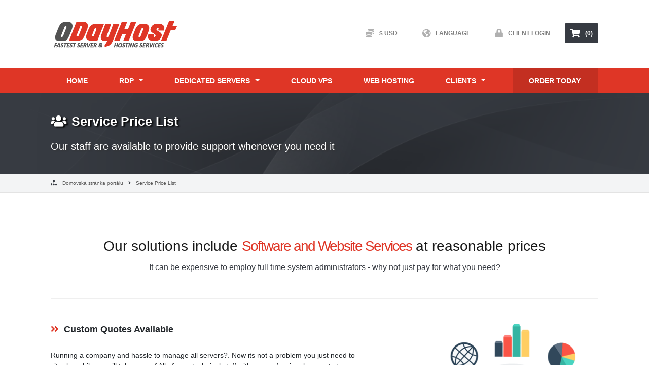

--- FILE ---
content_type: text/html; charset=utf-8
request_url: https://0dayhost.com/service-price-list.php?language=czech
body_size: 9182
content:


<!DOCTYPE HTML>

<html lang="en">
	
<head>
    <meta charset="utf-8" />
    
    <meta name="viewport" content="width=device-width, initial-scale=1, shrink-to-fit=no">
    
    <title>Service Price List - 0DayHost Pvt LTD</title>
    
    <!-- Styling -->
<link href="/templates/twenty-one/css/all.min.css?v=d575d5" rel="stylesheet">
<link href="/templates/twenty-one/css/theme.min.css?v=d575d5" rel="stylesheet">
<link href="/assets/css/fontawesome-all.min.css" rel="stylesheet">
<link href="/templates/0DayHost/css/custom.css" rel="stylesheet">

<script>
    var csrfToken = '0e0d46c8c534fd8c98223b08ab019ab78b62f861',
        markdownGuide = 'Průvodce markdown',
        locale = 'en',
        saved = 'zachránil',
        saving = 'automatické ukládání',
        whmcsBaseUrl = "";
    </script>
<script src="/templates/twenty-one/js/scripts.min.js?v=d575d5"></script>

    
    <link rel="shortcut icon" type="image/x-icon" href="/templates/0DayHost/assets/img/favicon.png" />

<link rel="stylesheet" type="text/css" href="/templates/0DayHost/libraries/bootstrap/css/bootstrap.min.css">
<!-- <link rel="stylesheet" type="text/css" href="/templates/0DayHost/libraries/font-awesome/css/all.min.css"> -->
<link rel="stylesheet" type="text/css" href="/templates/0DayHost/libraries/animate/animate.min.css">
<link rel="stylesheet" type="text/css" href="/templates/0DayHost/libraries/jquery-jcarousel/jcarousel.responsive.min.css">

<!-- <link rel="stylesheet" type="text/css" href="https://fonts.googleapis.com/css?family=Open+Sans:300,300i,400,400i,600,600i,700,700i,800,800i"> -->

<link rel="stylesheet" type="text/css" href="/templates/0DayHost/assets/css/style.min.css">
<link rel="stylesheet" type="text/css" href="/templates/0DayHost/assets/css/mobile.min.css">

<link rel="stylesheet" type="text/css" href="/templates/0DayHost/css/variables.css">
<link rel="stylesheet" type="text/css" href="/templates/0DayHost/css/whmcs.min.css">
<link rel="stylesheet" type="text/css" href="/templates/0DayHost/css/custom.css">

<link rel="stylesheet" type="text/css" href="/templates/0DayHost/assets/css/custom.css">

<!-- TrustBox script -->
<script type="text/javascript" src="//widget.trustpilot.com/bootstrap/v5/tp.widget.bootstrap.min.js" async></script>    
    <script async src="https://www.googletagmanager.com/gtag/js?id=G-4TQ4F96S3S"></script>
<script>
  window.dataLayer = window.dataLayer || [];
  function gtag(){dataLayer.push(arguments);}
  gtag('js', new Date());
  gtag('config', 'G-4TQ4F96S3S', {
  'cookie_domain': '0dayhost.com'
});
</script>
<link rel="stylesheet" href="https://0dayhost.com/modules/addons/ClientNotifications/assets/css/style.css" type="text/css"><style></style><style></style>

    
</head>

<body class="primary-bg-color wordpressbody whmcsbody whmcs-filename-service-price-list whmcs-templatefile-service-price-list whmcs-loggedout templatebody" data-phone-cc-input="1">



	<!--Begin Header-->
<div class="header-area bridge">
  <div class="container">
    <div class="row">
      <div class="col-xl-4 col-lg-5 col-md-6 col-sm-9 col-9"> <a href="https://0dayhost.com/"><img alt="" src="/templates/0DayHost/assets/img/logo.png" srcset="/templates/0DayHost/assets/img-retina/logo@2x.png 2x" class="img-fluid mainlogo" /></a> </div>
      <div class="col-xl-8 col-lg-7 col-md-6 col-sm-3 col-3 text-right">
        <p class="links"> 

                      <!--Begin Currency Link-->
                            <a href="#" role="button" class="btn btn-headerlinks" data-toggle="modal" data-target=".modal-select-currency-content" id="modal-select-currency"><i class="fas fa-coins"></i>$ USD</a> 
                        <!--End Currency Link-->
          
                      <!--Begin Language Link--> 
            <a href="#" role="button" class="btn btn-headerlinks" data-toggle="modal" data-target=".modal-select-language-content" id="modal-select-language"><i class="fas fa-globe-americas"></i>Language</a> 
            <!--End Language Link--> 
                    
                      <a href="#" role="button" class="btn btn-headerlinks" data-toggle="modal" data-target=".modal-client-login-content" id="modal-client-login"><i class="fas fa-lock"></i>Client Login</a> 
                    
          <!--Begin View Cart Link--> 
          <a href="/cart.php?a=view" role="button" class="btn btn-headercart"><i class="fas fa-shopping-cart"></i>(0)</a> 
          <!--End View Cart Link--> 
          
          <!--Begin Mobile Menu Toggle-->
          <button class="navbar-toggler custom-toggle" type="button" data-toggle="collapse" data-target="#main-menu" aria-controls="main-menu" aria-expanded="false" aria-label="Toggle navigation"> <span class="navbar-toggler-icon"></span> </button>
          <!--End Mobile Menu Toggle--> 
          
        </p>
      </div>
    </div>
  </div>
</div>
<!--End Header--> 

<!--Begin Currency Selection Modal-->
<div class="modal-select-currency bridge">
  <div class="modal fade modal-select-currency-content" tabindex="-1" role="dialog" aria-labelledby="modal-select-currency">
    <div class="modal-dialog modal-md" role="document">
      <div class="modal-content">
        <div class="modal-header"> <img alt="" class="img-fluid" src="/templates/0DayHost/assets/img/logo_modal.png" srcset="/templates/0DayHost/assets/img-retina/logo_modal@2x.png 2x">
          <button type="button" class="close" data-dismiss="modal" aria-label="Close"><i class="fas fa-times"></i></button>
        </div>
        <div class="container-fluid">
          <div class="row">             <div class="col-xl-3 col-lg-3 col-md-3 col-sm-6 col-12"><a href="/service-price-list.php?currency=1" class="btn btn-currency current-currency">$ USD</a></div>
                        <div class="col-xl-3 col-lg-3 col-md-3 col-sm-6 col-12"><a href="/service-price-list.php?currency=3" class="btn btn-currency">€ EUR</a></div>
                        <div class="col-xl-3 col-lg-3 col-md-3 col-sm-6 col-12"><a href="/service-price-list.php?currency=4" class="btn btn-currency">₽ RUB</a></div>
                        <div class="col-xl-3 col-lg-3 col-md-3 col-sm-6 col-12"><a href="/service-price-list.php?currency=7" class="btn btn-currency">RS PKR</a></div>
                        <div class="col-xl-3 col-lg-3 col-md-3 col-sm-6 col-12"><a href="/service-price-list.php?currency=8" class="btn btn-currency">£ GBP</a></div>
             </div>
        </div>
      </div>
    </div>
  </div>
</div>
<!--End Currency Selection Modal--><!--Begin Language Selection Modal-->
<div class="modal-select-language bridge">
  <div class="modal fade modal-select-language-content" tabindex="-1" role="dialog" aria-labelledby="modal-select-language">
    <div class="modal-dialog modal-md" role="document">
      <div class="modal-content">
        <div class="modal-header"> <img alt="" class="img-fluid" src="/templates/0DayHost/assets/img/logo_modal.png" srcset="/templates/0DayHost/assets/img-retina/logo_modal@2x.png 2x">
          <button type="button" class="close" data-dismiss="modal" aria-label="Close"><i class="fas fa-times"></i></button>
        </div>
        <div class="container-fluid">
          <div class="row">             <div class="col-xl-3 col-lg-3 col-md-3 col-sm-6 col-12"><a href="/service-price-list.php?language=arabic" class="btn btn-language">العربية</a></div>
                        <div class="col-xl-3 col-lg-3 col-md-3 col-sm-6 col-12"><a href="/service-price-list.php?language=azerbaijani" class="btn btn-language">Azerbaijani</a></div>
                        <div class="col-xl-3 col-lg-3 col-md-3 col-sm-6 col-12"><a href="/service-price-list.php?language=catalan" class="btn btn-language">Català</a></div>
                        <div class="col-xl-3 col-lg-3 col-md-3 col-sm-6 col-12"><a href="/service-price-list.php?language=chinese" class="btn btn-language">中文</a></div>
                        <div class="col-xl-3 col-lg-3 col-md-3 col-sm-6 col-12"><a href="/service-price-list.php?language=croatian" class="btn btn-language">Hrvatski</a></div>
                        <div class="col-xl-3 col-lg-3 col-md-3 col-sm-6 col-12"><a href="/service-price-list.php?language=czech" class="btn btn-language current-lang">Čeština</a></div>
                        <div class="col-xl-3 col-lg-3 col-md-3 col-sm-6 col-12"><a href="/service-price-list.php?language=danish" class="btn btn-language">Dansk</a></div>
                        <div class="col-xl-3 col-lg-3 col-md-3 col-sm-6 col-12"><a href="/service-price-list.php?language=dutch" class="btn btn-language">Nederlands</a></div>
                        <div class="col-xl-3 col-lg-3 col-md-3 col-sm-6 col-12"><a href="/service-price-list.php?language=english" class="btn btn-language">English</a></div>
                        <div class="col-xl-3 col-lg-3 col-md-3 col-sm-6 col-12"><a href="/service-price-list.php?language=estonian" class="btn btn-language">Estonian</a></div>
                        <div class="col-xl-3 col-lg-3 col-md-3 col-sm-6 col-12"><a href="/service-price-list.php?language=farsi" class="btn btn-language">Persian</a></div>
                        <div class="col-xl-3 col-lg-3 col-md-3 col-sm-6 col-12"><a href="/service-price-list.php?language=french" class="btn btn-language">Français</a></div>
                        <div class="col-xl-3 col-lg-3 col-md-3 col-sm-6 col-12"><a href="/service-price-list.php?language=german" class="btn btn-language">Deutsch</a></div>
                        <div class="col-xl-3 col-lg-3 col-md-3 col-sm-6 col-12"><a href="/service-price-list.php?language=hebrew" class="btn btn-language">עברית</a></div>
                        <div class="col-xl-3 col-lg-3 col-md-3 col-sm-6 col-12"><a href="/service-price-list.php?language=hungarian" class="btn btn-language">Magyar</a></div>
                        <div class="col-xl-3 col-lg-3 col-md-3 col-sm-6 col-12"><a href="/service-price-list.php?language=italian" class="btn btn-language">Italiano</a></div>
                        <div class="col-xl-3 col-lg-3 col-md-3 col-sm-6 col-12"><a href="/service-price-list.php?language=macedonian" class="btn btn-language">Macedonian</a></div>
                        <div class="col-xl-3 col-lg-3 col-md-3 col-sm-6 col-12"><a href="/service-price-list.php?language=norwegian" class="btn btn-language">Norwegian</a></div>
                        <div class="col-xl-3 col-lg-3 col-md-3 col-sm-6 col-12"><a href="/service-price-list.php?language=portuguese-br" class="btn btn-language">Português</a></div>
                        <div class="col-xl-3 col-lg-3 col-md-3 col-sm-6 col-12"><a href="/service-price-list.php?language=portuguese-pt" class="btn btn-language">Português</a></div>
                        <div class="col-xl-3 col-lg-3 col-md-3 col-sm-6 col-12"><a href="/service-price-list.php?language=romanian" class="btn btn-language">Română</a></div>
                        <div class="col-xl-3 col-lg-3 col-md-3 col-sm-6 col-12"><a href="/service-price-list.php?language=russian" class="btn btn-language">Русский</a></div>
                        <div class="col-xl-3 col-lg-3 col-md-3 col-sm-6 col-12"><a href="/service-price-list.php?language=spanish" class="btn btn-language">Español</a></div>
                        <div class="col-xl-3 col-lg-3 col-md-3 col-sm-6 col-12"><a href="/service-price-list.php?language=swedish" class="btn btn-language">Svenska</a></div>
                        <div class="col-xl-3 col-lg-3 col-md-3 col-sm-6 col-12"><a href="/service-price-list.php?language=turkish" class="btn btn-language">Türkçe</a></div>
                        <div class="col-xl-3 col-lg-3 col-md-3 col-sm-6 col-12"><a href="/service-price-list.php?language=ukranian" class="btn btn-language">Українська</a></div>
             </div>
        </div>
      </div>
    </div>
  </div>
</div>
<!--End Language Selection Modal--><!--Begin Client Login Modal-->
<div class="modal-client-login bridge">
  <div class="modal fade modal-client-login-content" tabindex="-1" role="dialog" aria-labelledby="modal-client-login">
    <div class="modal-dialog modal-sm" role="document">
      <div class="modal-content">
        <div class="modal-header"> <img alt="" class="img-fluid" src="/templates/0DayHost/assets/img/logo_modal.png" srcset="/templates/0DayHost/assets/img-retina/logo_modal@2x.png 2x">
          <button type="button" class="close" data-dismiss="modal" aria-label="Close"><i class="fas fa-times"></i></button>
        </div>
        <form action="/dologin.php" method="post">
<input type="hidden" name="token" value="0e0d46c8c534fd8c98223b08ab019ab78b62f861" />
          <div class="modal-body">
            <p>E-mailová adresa:</p>
            <input type="email" name="username" class="form-control" placeholder="E-mailová adresa" autocomplete="off" required>
            <p>Heslo:</p>
            <input type="password" name="password" class="form-control" placeholder="Heslo" autocomplete="off" required>
            <div class="checkbox">
              <label>
                <input type="checkbox" name="rememberme">
                Zapamatovat si mě</label>
            </div>
            <div class="loginbutton">
              <button type="submit" class="btn btn-primary-small btn-block"><i class="fas fa-lock"></i>Přihlášení</button>
            </div>
          </div>
          <div class="modal-footer"> <a href="/pwreset.php" class="btn-link">Zapomněli jste heslo?</a> </div>
        </form>
      </div>
    </div>
  </div>
</div>
<!--End Client Login Modal-->
<!--Begin Menu-->
<div class="menu sticky-menu bridge">
  <div class="container">
    <nav class="navbar navbar-expand-lg navbar-light">
      <div class="collapse navbar-collapse" id="main-menu">
        <ul class="navbar-nav">
          <!--Begin Main Menu Item-->
          <li class="nav-item"> <a class="nav-link" href="/index.php">Home</a> </li>
          <!--End Main Menu Item--> 
          <!--Begin Main Menu Item-->
          <li class="nav-item dropdown"> <a class="nav-link dropdown-toggle" href="#" data-toggle="dropdown" aria-haspopup="true" aria-expanded="false">RDP</a>
            <ul class="dropdown-menu">
              <li><a class="dropdown-item" href="/rdp.php"><i class="fas fa-users"></i>Standard RDP</a></li>
              <li><a class="dropdown-item" href="/ssd-rdp.php"><i class="fas fa-tachometer"></i>SSD RDP</a></li>
              <li><a class="dropdown-item" href="/nvme-rdp.php"><i class="fas fa-tachometer"></i>NVMe RDP</a></li>
              <li><a class="dropdown-item" href="/encoding-rdp.php"><i class="fas fa-tachometer"></i>Encoding RDP</a></li>
              <li><a class="dropdown-item" href="/gpu-encoding-rdp.php"><i class="fas fa-tachometer"></i>GPU Encoding RDP</a></li>
              <li><a class="dropdown-item" href="/streaming-rdp.php"><i class="fas fa-stream"></i>Streaming RDP</a></li>
              <li><a class="dropdown-item" href="/admin-rdp.php"><i class="fas fa-users"></i>Admin RDP</a></li>
            </ul>
          </li>
          <!--End Main Menu Item--> 
          <!--Begin Main Menu Item-->
          <li class="nav-item dropdown"> <a class="nav-link dropdown-toggle" href="#" data-toggle="dropdown" aria-haspopup="true" aria-expanded="false">Dedicated Servers</a>
            <ul class="dropdown-menu">
              <li><a class="dropdown-item" href="/amsterdam-dedicated-servers.php"><b>Amsterdam NL</b></br>Starting at $95/month</a></li>
              <li><a class="dropdown-item" href="/dronten-dedicated-servers.php"><b>Dronten NL</b></br>Starting at $95/month</a></li>
              <li><a class="dropdown-item" href="/germany-dedicated-servers.php"><b>Germany Servers</b></br>Starting at $70/month</a></li>
              <li><a class="dropdown-item" href="/usa-dedicated-servers.php"><b>USA Servers</b></br>Starting at $39/month</a></li>
              <li><a class="dropdown-item" href="/gpu-dedicated-servers.php"><b>GPU Servers</b></br>Starting at $240/month</a></li>
              <li><a class="dropdown-item" href="/promotions.php"><b>Promo Servers</b></br>Starting at $120/month</a></li>
            </ul>
          </li>
          <!--End Main Menu Item-->
          <!--Begin Main Menu Item-->
          <li class="nav-item"> <a class="nav-link" href="/vps.php">Cloud VPS</a> </li>
          <!--End Main Menu Item--> 
          <!--Begin Main Menu Item-->
          <li class="nav-item"> <a class="nav-link" href="/web-hosting.php">Web Hosting</a> </li>
          <!--End Main Menu Item--> 
          <!--Begin Main Menu Item-->

          <li class="nav-item dropdown"> <a class="nav-link dropdown-toggle" href="#" data-toggle="dropdown" aria-haspopup="true" aria-expanded="false">Clients</a>
          	<ul class="dropdown-menu">
                            <li><a class="dropdown-item" href="/clientarea.php"><i class="fas fa-lock fa-fw"></i>Přihlášení</a></li>
                                <li><a class="dropdown-item" href="/pwreset.php"><i class="fas fa-key fa-fw"></i>Zapomněli jste heslo?</a></li>
            			</ul>
          </li>

          <!--End Main Menu Item-->
        </ul>
        <ul class="navbar-nav ml-auto">
          <li class="attention"><a class="nav-link" href="/cart.php">ORDER TODAY</a></li>
          <li class="mobile-only"><a href="#" role="button" class="nav-link" data-toggle="modal" data-target=".modal-select-language-content">Language</a></li>
                    <li class="mobile-only"><a href="#" role="button" class="nav-link" data-toggle="modal" data-target=".modal-client-login-content">Client Login</a></li>
                    <li class="mobile-only"><a href="/cart.php?action=view" role="button" class="nav-link">View Cart (0)</a></li>
        </ul>
      </div>
    </nav>
  </div>
</div>
<!--End Menu-->










	
	

<!--Begin Sub Banner-->
<div class="subbanner bridge">
  <div class="container">
    <div class="row">
      <div class="col-12">
	    	        <h1><i class="fas fa-users"></i>Service Price List</h1>
	        <p class="tagline">Our staff are available to provide support whenever you need it</p>
              </div>
    </div>
  </div>
</div>
<!--End Sub Banner--> 

<!--Begin Breadcrumbs-->
<div class="breadcrumbs bridge">
  <div class="container">
    <div class="row">
      <div class="col-12"><p><i class="fas fa-sitemap home"></i><a href="/index.php">Domovská stránka portálu</a><i class="fas fa-angle-right"></i><a href="/service-price-list.php">Service Price List</a></p>
</div>
    </div>
  </div>
</div>
<!--End Breadcrumbs--> 



		
		
						
		<main role="main" class="mainmain whmcscontainer">
	
	<div class="contentcontainer">		
	  	

	    <section id="main-body">
	        <div class="container container-custompage">
	            <div class="row">
	
	            	            <div class="col-12 primary-content">
	                



<!--Begin Services-->
<div class="services">
  <div class="container">
    <h1 class="sectiontitle">Our solutions include <span>Software and Website Services</span> at reasonable prices</h1>
    <h2 class="sectionintro white">It can be expensive to employ full time system administrators - why not just pay for what you need?</h2>
    <div class="row"> 
      <!--Begin Left-->
      <div class="col-xl-7 col-lg-7 col-md-12 col-sm-12 col-12">
        <h4><i class="fas fa-angle-double-right" aria-hidden="true"></i>Custom Quotes Available</h4>
        <p>Running a company and hassle to manage all servers?. Now its not a problem you just need to sit relax while we will take care of All of your technical stuff with our professionals experts teams.</p>
        <p>You can Request us custom quote descrirbe your needs and business model. We will give you best market prices ever!.</p>
        <p class="button"><a href="/contact.php" class="btn btn-md btn-primary" role="button"><i class="fas fa-comment-dots" aria-hidden="true"></i>Request a Quote</a></p>
      </div>
      <!--End Left--> 
      <!--Begin Right-->
      <div class="col-xl-4 offset-xl-1 col-lg-5 col-md-12 col-sm-12 col-12"> <img alt="" src="/templates/0DayHost/assets/img/services/services.png" srcset="/templates/0DayHost/assets/img-retina/services/services@2x.png 2x" class="img-fluid" /> </div>
      <!--End Right--> 
    </div>
  </div>
</div>
<!--End Services--> 

<!--Begin Service Price List-->
<div class="servicepricelist">
  <div class="container">
    <h1 class="sectiontitle">Check out our <span>Full Service Price List</span> and fixed-fee rates</h1>
    <h2 class="sectionintro grey">Our most popular services can be found below - please contact us if you require a service that is not listed</h2>
    <div class="row">
      <div class="col-12"> 
        <!--Begin Service Price Table-->
        <div class="table-responsive">
          <table class="table table-striped">
            <tr>
              <th class="service">Service</th>
              <th class="timeframe">Time</th>
              <th class="price">Price</th>
              <th class="order">Order</th>
            </tr>
            <!--Begin Service-->
            <tr>
              <td class="left"><p class="service"><i class="fas fa-arrow-circle-right"></i>English Text Editing</p>
                <p class="details">We can do english test editing according to your needs</p></td>
              <td class="center">Depends</td>
              <td class="center">Depends</td>
              <td class="center"><a href="/contact.php" class="btn btn-primary-small btn-lg">ASK US</a></td>
            </tr>
            <!--End Service--> 
            <!--Begin Service-->
            <tr>
              <td class="left"><p class="service"><i class="fas fa-arrow-circle-right"></i>Website Designing</p>
                <p class="details">We can desing your website according to your needs</p></td>
              <td class="center">Depends</td>
              <td class="center">Depends</td>
              <td class="center"><a href="/contact.php" class="btn btn-primary-small btn-lg">ASK US</a></td>
            </tr>
            <!--End Service--> 
            <!--Begin Service-->
            <tr>
              <td class="left"><p class="service"><i class="fas fa-arrow-circle-right"></i>Install cPanel Website Management Panel on Server</p>
                <p class="details">We can install cPanel for you on your VPS or Dedicated Server</p></td>
              <td class="center">24 Hours</td>
              <td class="center">$10.00</td>
              <td class="center"><a href="/cart.php?a=add&pid=62" class="btn btn-primary-small btn-lg">ORDER</a></td>
            </tr>
            <!--End Service--> 
            <!--Begin Service-->
            <tr>
              <td class="left"><p class="service"><i class="fas fa-arrow-circle-right"></i>Secure Server from Vulnerabilities and Attack</p>
                <p class="details">We can secure your server from all possible attacks.</p></td>
              <td class="center">48 Hours</td>
              <td class="center">$45.00</td>
              <td class="center"><a href="/cart.php?a=add&pid=63" class="btn btn-primary-small btn-lg">ORDER</a></td>
            </tr>
            <!--End Service--> 
            <!--Begin Service-->
            <tr>
              <td class="left"><p class="service"><i class="fas fa-arrow-circle-right"></i>Remove Viruses/Malware from Server</p>
                <p class="details">If you are infected by viruses or backdoor just order this package</p></td>
              <td class="center">24 Hours</td>
              <td class="center">$50.00</td>
              <td class="center"><a href="/cart.php?a=add&pid=64" class="btn btn-primary-small btn-lg">ORDER</a></td>
            </tr>
            <!--End Service--> 
            <!--Begin Service-->
            <tr>
              <td class="left"><p class="service"><i class="fas fa-arrow-circle-right"></i>Website Migration to New Server</p>
                <p class="details">We can migrate your server professionally without losting any data</p></td>
              <td class="center">24 Hours</td>
              <td class="center">$35.00</td>
              <td class="center"><a href="/cart.php?a=add&pid=65" class="btn btn-primary-small btn-lg">ORDER</a></td>
            </tr>
            <tr>
              <td class="left"><p class="service"><i class="fas fa-arrow-circle-right"></i>Unlimited cPanel Server Support </p>
                <p class="details">24/7 UNLIMITED server administration. Need assistance on your server? Need to install a module? Our skilled technicians are available 24/7/365 to accomplish any server administration task on your server. Server monitoring is also included!</p></td>
              <td class="center">24 Hours</td>
              <td class="center">$100.00 p/m</td>
              <td class="center"><a href="/cart.php?a=add&pid=66" class="btn btn-primary-small btn-lg">ORDER</a></td>
            </tr>
            <tr>
              <td class="left"><p class="service"><i class="fas fa-arrow-circle-right"></i>Server Monitoring</p>
                <p class="details">24/7 Monitoring of your server. We monitor your web server to make sure it is up and serving your website every 5 minutes 24/7/365. If your server is down, we make sure you know about it!</p></td>
              <td class="center">24 Hours</td>
              <td class="center">$30.00 p/m</td>
              <td class="center"><a href="/cart.php?a=add&pid=67" class="btn btn-primary-small btn-lg">ORDER</a></td>
            </tr>
            <tr>
              <td class="left"><p class="service"><i class="fas fa-arrow-circle-right"></i>Forum Software Installation</p>
                <p class="details">Just let us know which forum software you like and we will install for you as early as possible!</p></td>
              <td class="center">24 Hours</td>
              <td class="center">$5.00</td>
              <td class="center"><a href="/cart.php?a=add&pid=68" class="btn btn-primary-small btn-lg">ORDER</a></td>
            </tr>
            <!--End Service-->
          </table>
        </div>
        <!--End Service Price Table--> 
      </div>
    </div>
  </div>
</div>
<!--End Service Price List--> 

<!--Begin Product FAQs-->
<div class="productfaqs">
  <div class="container">
    <div class="row">
      <div class="col-xl-6 col-lg-6 col-md-12 col-sm-12 col-12">
        <h2>Frequently Asked Questions</h2>
        <p>To help you make an informed decision, we've compiled a list of our most frequently asked questions relating to the services listed on this page.</p>
        <p>If you can't find the answer to your question or if you would like more information about it, please feel free to contact us at any time and we'll be happy to help you.</p>
        <a href="/contact.php" class="btn btn-md btn-primary-small" role="button"><i class="fas fa-envelope"></i>Submit Your Questions</a> </div>
      <div class="col-xl-6 col-lg-6 col-md-12 col-sm-12 col-12">
        <div id="expandable-tabs"> 
          <!--Begin Category -->
          <div class="tab-content faq-cat-content">
            <div class="tab-pane active show fade" id="faq-cat-1"> 
              <!--Begin Panel-->
              <div class="card card-faq">
                <div class="card-header card-header-link"> <a data-toggle="collapse" class="collapsed" data-parent="#expandable-tabs" href="#faq-item-1">
                  <h4 class="card-title">Does this product include user support?</h4>
                  </a> </div>
                <div id="faq-item-1" class="collapse">
                  <div class="card-body">
                    <p>We only provide support for those packages that you order we are not responsible for any server's faults.</p>
                  </div>
                </div>
              </div>
              <!--End Panel--> 
              <!--Begin Panel-->
              <div class="card card-faq">
                <div class="card-header card-header-link"> <a data-toggle="collapse" class="collapsed" data-parent="#expandable-tabs" href="#faq-item-2">
                  <h4 class="card-title">Do you offer any money back guarantee?</h4>
                  </a> </div>
                <div id="faq-item-2" class="collapse">
                  <div class="card-body">
                    <p>Yes if we there is any delivery delay we will offer full refund.</p>
                  </div>
                </div>
              </div>
              <!--End Panel--> 
              <!--Begin Panel-->
              <div class="card card-faq">
                <div class="card-header card-header-link"> <a data-toggle="collapse" class="collapsed" data-parent="#expandable-tabs" href="#faq-item-3">
                  <h4 class="card-title">Do you offer any free trial for new users?</h4>
                  </a> </div>
                <div id="faq-item-3" class="collapse">
                  <div class="card-body">
                    <p>Unfortuntely there is no free trail for this service.</p>
                  </div>
                </div>
              </div>
              <!--End Panel--> 
              <!--Begin Panel-->
              <div class="card card-faq">
                <div class="card-header card-header-link"> <a data-toggle="collapse" class="collapsed" data-parent="#expandable-tabs" href="#faq-item-4">
                  <h4 class="card-title">Will my services be setup immediately?</h4>
                  </a> </div>
                <div id="faq-item-4" class="collapse">
                  <div class="card-body">
                    <p>we try to setup and deliver your services in first 24 Hours if any delay occured we will notify you by email.</p>
                  </div>
                </div>
              </div>
              <!--End Panel--> 
              <!--Begin Panel-->
              <div class="card card-faq">
                <div class="card-header card-header-link"> <a data-toggle="collapse" class="collapsed" data-parent="#expandable-tabs" href="#faq-item-5">
                  <h4 class="card-title">What payment methods do you accept?</h4>
                  </a> </div>
                <div id="faq-item-5" class="collapse">
                  <div class="card-body">
                    <p>We are accepting multiple payments. You can pay using Credit/Debit Card, Paypal, Webmoney, Bitcoin, Jazz Cash, Easy Paisa & wire transfer. For other payment methods open support ticket!</p>
                  </div>
                </div>
              </div>
              <!--End Panel-->
              <!--Begin Panel-->
              <div class="card card-faq">
                <div class="card-header card-header-link"> <a data-toggle="collapse" class="collapsed" data-parent="#expandable-tabs" href="#faq-item-6">
                  <h4 class="card-title">Can I return this product if I change my mind?</h4>
                  </a> </div>
                <div id="faq-item-6" class="collapse">
                  <div class="card-body">
                    <p>This is non returnable and non refundable service.</p>
                  </div>
                </div>
              </div>
              <!--End Panel-->
            </div>
          </div>
          <!--End Category --> 
        </div>
      </div>
    </div>
  </div>
</div>
<!--End Product FAQs-->

                    </div>

                    </div>
                                    <div class="clearfix"></div>
            </div>
            
			
    </section>
    
    
    
    <div id="fullpage-overlay" class="w-hidden">
        <div class="outer-wrapper">
            <div class="inner-wrapper">
                <img src="/assets/img/overlay-spinner.svg" alt="">
                <br>
                <span class="msg"></span>
            </div>
        </div>
    </div>

    <div class="modal system-modal fade" id="modalAjax" tabindex="-1" role="dialog" aria-hidden="true">
        <div class="modal-dialog">
            <div class="modal-content">
                <div class="modal-header">
                    <h5 class="modal-title"></h5>
                    <button type="button" class="close" data-dismiss="modal">
                        <span aria-hidden="true">&times;</span>
                        <span class="sr-only">Zavřít ticket</span>
                    </button>
                </div>
                <div class="modal-body">
                    Nahrávání...
                </div>
                <div class="modal-footer">
                    <div class="float-left loader">
                        <i class="fas fa-circle-notch fa-spin"></i>
                        Nahrávání...
                    </div>
                    <button type="button" class="btn btn-default" data-dismiss="modal">
                        Zavřít ticket
                    </button>
                    <button type="button" class="btn btn-primary modal-submit">
                        Odeslat
                    </button>
                </div>
            </div>
        </div>
    </div>

    <form method="get" action="/service-price-list.php?">
        <div class="modal modal-localisation" id="modalChooseLanguage" tabindex="-1" role="dialog">
            <div class="modal-dialog modal-lg" role="document">
                <div class="modal-content">
                    <div class="modal-body">
                        <button type="button" class="close text-light" data-dismiss="modal" aria-label="Close">
                            <span aria-hidden="true">&times;</span>
                        </button>

                                                    <h5 class="h5 pt-5 pb-3">Vyberte jazyk</h5>
                            <div class="row item-selector">
                                <input type="hidden" name="language" value="czech" />
                                                                    <div class="col-4">
                                        <a href="#" class="item" data-value="arabic">
                                            العربية
                                        </a>
                                    </div>
                                                                    <div class="col-4">
                                        <a href="#" class="item" data-value="azerbaijani">
                                            Azerbaijani
                                        </a>
                                    </div>
                                                                    <div class="col-4">
                                        <a href="#" class="item" data-value="catalan">
                                            Català
                                        </a>
                                    </div>
                                                                    <div class="col-4">
                                        <a href="#" class="item" data-value="chinese">
                                            中文
                                        </a>
                                    </div>
                                                                    <div class="col-4">
                                        <a href="#" class="item" data-value="croatian">
                                            Hrvatski
                                        </a>
                                    </div>
                                                                    <div class="col-4">
                                        <a href="#" class="item active" data-value="czech">
                                            Čeština
                                        </a>
                                    </div>
                                                                    <div class="col-4">
                                        <a href="#" class="item" data-value="danish">
                                            Dansk
                                        </a>
                                    </div>
                                                                    <div class="col-4">
                                        <a href="#" class="item" data-value="dutch">
                                            Nederlands
                                        </a>
                                    </div>
                                                                    <div class="col-4">
                                        <a href="#" class="item" data-value="english">
                                            English
                                        </a>
                                    </div>
                                                                    <div class="col-4">
                                        <a href="#" class="item" data-value="estonian">
                                            Estonian
                                        </a>
                                    </div>
                                                                    <div class="col-4">
                                        <a href="#" class="item" data-value="farsi">
                                            Persian
                                        </a>
                                    </div>
                                                                    <div class="col-4">
                                        <a href="#" class="item" data-value="french">
                                            Français
                                        </a>
                                    </div>
                                                                    <div class="col-4">
                                        <a href="#" class="item" data-value="german">
                                            Deutsch
                                        </a>
                                    </div>
                                                                    <div class="col-4">
                                        <a href="#" class="item" data-value="hebrew">
                                            עברית
                                        </a>
                                    </div>
                                                                    <div class="col-4">
                                        <a href="#" class="item" data-value="hungarian">
                                            Magyar
                                        </a>
                                    </div>
                                                                    <div class="col-4">
                                        <a href="#" class="item" data-value="italian">
                                            Italiano
                                        </a>
                                    </div>
                                                                    <div class="col-4">
                                        <a href="#" class="item" data-value="macedonian">
                                            Macedonian
                                        </a>
                                    </div>
                                                                    <div class="col-4">
                                        <a href="#" class="item" data-value="norwegian">
                                            Norwegian
                                        </a>
                                    </div>
                                                                    <div class="col-4">
                                        <a href="#" class="item" data-value="portuguese-br">
                                            Português
                                        </a>
                                    </div>
                                                                    <div class="col-4">
                                        <a href="#" class="item" data-value="portuguese-pt">
                                            Português
                                        </a>
                                    </div>
                                                                    <div class="col-4">
                                        <a href="#" class="item" data-value="romanian">
                                            Română
                                        </a>
                                    </div>
                                                                    <div class="col-4">
                                        <a href="#" class="item" data-value="russian">
                                            Русский
                                        </a>
                                    </div>
                                                                    <div class="col-4">
                                        <a href="#" class="item" data-value="spanish">
                                            Español
                                        </a>
                                    </div>
                                                                    <div class="col-4">
                                        <a href="#" class="item" data-value="swedish">
                                            Svenska
                                        </a>
                                    </div>
                                                                    <div class="col-4">
                                        <a href="#" class="item" data-value="turkish">
                                            Türkçe
                                        </a>
                                    </div>
                                                                    <div class="col-4">
                                        <a href="#" class="item" data-value="ukranian">
                                            Українська
                                        </a>
                                    </div>
                                                            </div>
                                                                            <p class="h5 pt-5 pb-3">Výběr měny</p>
                            <div class="row item-selector">
                                <input type="hidden" name="currency" value="">
                                                                    <div class="col-4">
                                        <a href="#" class="item active" data-value="1">
                                            $ USD
                                        </a>
                                    </div>
                                                                    <div class="col-4">
                                        <a href="#" class="item" data-value="3">
                                            € EUR
                                        </a>
                                    </div>
                                                                    <div class="col-4">
                                        <a href="#" class="item" data-value="4">
                                            ₽ RUB
                                        </a>
                                    </div>
                                                                    <div class="col-4">
                                        <a href="#" class="item" data-value="7">
                                            RS PKR
                                        </a>
                                    </div>
                                                                    <div class="col-4">
                                        <a href="#" class="item" data-value="8">
                                            £ GBP
                                        </a>
                                    </div>
                                                            </div>
                                            </div>
                    <div class="modal-footer">
                        <button type="submit" class="btn btn-default">Aplikujte</button>
                    </div>
                </div>
            </div>
        </div>
    </form>

    
    <form action="#" id="frmGeneratePassword">
    <div class="modal fade" id="modalGeneratePassword">
        <div class="modal-dialog">
            <div class="modal-content">
                <div class="modal-header bg-primary text-white">
                    <h4 class="modal-title">
                        Generovat heslo
                    </h4>
                    <button type="button" class="close" data-dismiss="modal" aria-label="Close">
                        <span aria-hidden="true">&times;</span>
                    </button>
                </div>
                <div class="modal-body">
                    <div class="alert alert-danger w-hidden" id="generatePwLengthError">
                        Zadejte prosím číslo mezi 8 a 64 pro délku hesla
                    </div>
                    <div class="form-group row">
                        <label for="generatePwLength" class="col-sm-4 col-form-label">Délka hesla</label>
                        <div class="col-sm-8">
                            <input type="number" min="8" max="64" value="12" step="1" class="form-control input-inline input-inline-100" id="inputGeneratePasswordLength">
                        </div>
                    </div>
                    <div class="form-group row">
                        <label for="generatePwOutput" class="col-sm-4 col-form-label">Vygenerované heslo</label>
                        <div class="col-sm-8">
                            <input type="text" class="form-control" id="inputGeneratePasswordOutput">
                        </div>
                    </div>
                    <div class="row">
                        <div class="col-sm-8 offset-sm-4">
                            <button type="submit" class="btn btn-default btn-sm">
                                <i class="fas fa-plus fa-fw"></i>
                                Vygenerovat nové heslo
                            </button>
                            <button type="button" class="btn btn-default btn-sm copy-to-clipboard" data-clipboard-target="#inputGeneratePasswordOutput">
                                <img src="/assets/img/clippy.svg" alt="Copy to clipboard" width="15">
                                Kopírovat
                            </button>
                        </div>
                    </div>
                </div>
                <div class="modal-footer">
                    <button type="button" class="btn btn-default" data-dismiss="modal">
                        Zavřít ticket
                    </button>
                    <button type="button" class="btn btn-primary" id="btnGeneratePasswordInsert" data-clipboard-target="#inputGeneratePasswordOutput">
                        Kopírovat do schránky a vložit
                    </button>
                </div>
            </div>
        </div>
    </div>
</form>
    
		</div><!-- .contentcontainer -->

</main><!-- .mainmain -->    
    

<!--Begin Partners-->
<div class="partners bridge">
  <div class="container">
    <div class="col-12">
        <div class="item active">
            <div class="row">
              <div class="col-2 text-center"><img alt="" src="/templates/0DayHost/assets/img/partners/cpanel.png" srcset="/templates/0DayHost/assets/img-retina/partners/cpanel@2x.png 2x" class="img-fluid"></div>
              <div class="col-2 text-center"><img alt="" src="/templates/0DayHost/assets/img/partners/whmcs.png" srcset="/templates/0DayHost/assets/img-retina/partners/whmcs@2x.png 2x" class="img-fluid"></div>
              <div class="col-2 text-center"><img alt="" src="/templates/0DayHost/assets/img/partners/dell.png" srcset="/templates/0DayHost/assets/img-retina/partners/dell@2x.png 2x" class="img-fluid"></div>
              <div class="col-2 text-center"><img alt="" src="/templates/0DayHost/assets/img/partners/hp.png" srcset="/templates/0DayHost/assets/img-retina/partners/hp@2x.png 2x" class="img-fluid"></div>
              <div class="col-2 text-center"><img alt="" src="/templates/0DayHost/assets/img/partners/amd.png" srcset="/templates/0DayHost/assets/img-retina/partners/amd@2x.png 2x" class="img-fluid"></div>
              <div class="col-2 text-center"><img alt="" src="/templates/0DayHost/assets/img/partners/asrock-rack.png" srcset="/templates/0DayHost/assets/img-retina/partners/asrock-rack@2x.png 2x" class="img-fluid"></div>
            </div>
           </div>
          </div>
        </div>
    </div>
  </div>
</div>
<!--End Partners-->

<!--Begin Footer-->
<div class="footer-area bridge">
  <div class="container"> 
    <!--Begin Row-->
    <div class="row footerlinks"> 
      <!--Begin Column-->
      <div class="col-xl-2 col-lg-2 col-md-4 col-sm-4 col-6">
        <h4>RDP Services</h4>
        <ul class="nav flex-column">
          <li class="nav-item"><a href="/rdp.php" class="nav-link">Standard RDP</a></li>
          <li class="nav-item"><a href="/ssd-rdp.php" class="nav-link">SSD RDP</a></li>
          <li class="nav-item"><a href="/nvme-rdp.php" class="nav-link">NVMe RDP</a></li>
          <li class="nav-item"><a href="/encoding-rdp.php" class="nav-link">Encoding RDP</a></li>
          <li class="nav-item"><a href="/gpu-encoding-rdp.php" class="nav-link">GPU Encoding RDP</a></li>
          <li class="nav-item"><a href="/streaming-rdp.php" class="nav-link">Streaming RDP</a></li>
          <li class="nav-item"><a href="/admin-rdp.php" class="nav-link">Admin RDP</a></li>
        </ul>
      </div>
      <!--End Column--> 
      <!--Begin Column-->
      <div class="col-xl-2 col-lg-2 col-md-4 col-sm-4 col-6">
        <h4>Dedicated Servers</h4>
        <ul class="nav flex-column">
          <li class="nav-item"><a href="/amsterdam-dedicated-servers.php" class="nav-link">Amsterdam NL</a></li>
          <li class="nav-item"><a href="/dronten-dedicated-servers.php" class="nav-link">Dronten NL</a></li>
          <li class="nav-item"><a href="/germany-dedicated-servers.php" class="nav-link">Germany Servers</a></li>
          <li class="nav-item"><a href="/usa-dedicated-servers.php" class="nav-link">USA Servers</a></li>
          <li class="nav-item"><a href="/gpu-dedicated-servers.php" class="nav-link">GPU Servers</a></li>
          <li class="nav-item"><a href="/promotions.php" class="nav-link">Promo Servers</a></li>
        </ul>
      </div>
      <!--End Column--> 
      <!--Begin Column-->
      <div class="col-xl-2 col-lg-2 col-md-4 col-sm-4 col-6">
        <h4>VPS & Web Hosting</h4>
        <ul class="nav flex-column">
          <li class="nav-item"><a href="/vps.php" class="nav-link">Cloud VPS</a></li>
          <li class="nav-item"><a href="/web-hosting.php" class="nav-link">Web Hosting</a></li>
        </ul>
      </div>
      <!--End Column-->
      <!--Begin Column-->
      <div class="col-xl-2 col-lg-2 col-md-4 col-sm-4 col-6">
        <h4>Services & Support</h4>
        <ul class="nav flex-column">
          <li class="nav-item"><a href="/faqs.php" class="nav-link">F.A.Q's</a></li>
          <li class="nav-item"><a href="/knowledgebase.php" class="nav-link">Knowledgebase</a></li>
          <li class="nav-item"><a href="/clientarea.php" class="nav-link">My Account</a></li>
          <li class="nav-item"><a href="/service-price-list.php" class="nav-link">Service Price List</a></li>
          <li class="nav-item"><a href="/register.php" class="nav-link">Sign Up</a></li>
          <li class="nav-item"><a href="/submitticket.php" class="nav-link">Submit a Ticket</a></li>
        </ul>
      </div>
      <!--End Column--> 
      <!--Begin Column-->
      <div class="col-xl-2 col-lg-2 col-md-4 col-sm-4 col-6">
        <h4>Company & Legal</h4>
        <ul class="nav flex-column">
          <li class="nav-item"><a href="/about-us.php" class="nav-link">About Us</a></li>
          <li class="nav-item"><a href="/accepted-payments.php" class="nav-link">Accepted Payments</a></li>
          <li class="nav-item"><a href="/contact.php" class="nav-link">Contact Us</a></li>
          <li class="nav-item"><a href="/privacy-policy.php" class="nav-link">Privacy Policy</a></li>
          <li class="nav-item"><a href="/rdp-rules.php" class="nav-link">RDP Rules</a></li>
          <li class="nav-item"><a href="/refund-policy.php" class="nav-link">Refund Policy</a></li>
          <li class="nav-item"><a href="/terms-of-service.php" class="nav-link">Terms of Service</a></li>
        </ul>
      </div>
      <!--End Column--> 
      <!--Begin Column-->
      <div class="col-xl-2 col-lg-2 col-md-4 col-sm-4 col-6">
        <h4>Social</h4>
        <ul class="nav flex-column">
          <li class="nav-item"><a href="https://twitter.com/0dayhostcom" target="_blank" class="nav-link"><i class="fab fa-twitter-square socialmedia"></i>Twitter</a></li>
          <li class="nav-item"><a href="https://www.facebook.com/0dayhost" target="_blank" class="nav-link"><i class="fab fa-facebook-square socialmedia"></i>Facebook</a></li>
          <li class="nav-item"><a href="https://www.youtube.com/@0dayhost" target="_blank" class="nav-link"><i class="fab fa-youtube-square socialmedia"></i>YouTube</a></li>
          <li class="nav-item"><a href="skype:bollycorner?chat" target="_blank" class="nav-link"><i class="fab fa-skype socialmedia"></i>Skype</a></li>
          <li class="nav-item"><a href="https://wa.me/+923028137373" target="_blank" class="nav-link"><i class="fab fa-whatsapp socialmedia"></i>WhatsApp</a></li>
          <li class="nav-item"><a href="https://t.me/dayhost" target="_blank" class="nav-link"><i class="fab fa-telegram socialmedia"></i>Telegram</a></li>
        </ul>
      </div>
      <!--End Column--> 
    </div>
    <!--End Row--> 
    <!--Begin Row-->
    <div class="row company">
      <div class="col-xl-4 col-lg-4 col-md-12 col-sm-12 col-12 xscenter"> <a href=""><img alt="" src="/templates/0DayHost/assets/img/logo_footer.png" srcset="/templates/0DayHost/assets/img-retina/logo_footer@2x.png 2x" id="footer-logo" class="img-fluid footer-logo"></a> </div>
      <div class="col-xl-4 col-lg-5 col-md-12 col-sm-12 col-12 xscenter">
      <!-- TrustBox widget - Micro Review Count -->
      <div class="trustpilot-widget" data-locale="en-US" data-template-id="5419b6a8b0d04a076446a9ad" data-businessunit-id="5f1ee82762635d0001191841" data-style-height="24px" data-style-width="100%" data-theme="dark" data-min-review-count="10">
      <a href="https://www.trustpilot.com/review/0dayhost.com" target="_blank" rel="noopener">Trustpilot</a>
      </div>
      <!-- End TrustBox widget -->
	  </div>
      <div class="col-xl-4 col-lg-3 col-md-12 col-sm-12 col-12 text-right xscenter"> <i class="accepted-payment fab fa-cc-paypal"></i> <i class="accepted-payment fab fa-cc-visa"></i> <i class="accepted-payment fab fa-cc-mastercard"></i> <i class="accepted-payment fab fa-bitcoin"></i> </i> <i class="accepted-payment fab fa-ethereum"></i> <i class="accepted-payment fas fa-university"></i></div>
     </div>
    </div>
    <!--End Row--> 
  </div>
</div>
<!--End Footer--> 
<!--Begin Footer Company-->
<div class="footercompany bridge">
  <div class="container"> 
    <!--Begin Row-->
    <div class="row"> 
      <!--Begin Column-->
      <div class="col-xl-6 order-xl-1 col-lg-6 order-lg-1 col-md-12 order-md-2 col-sm-12 order-sm-2 col-12 order-2">
        <p>Copyright &copy; 2018 - 2026 - <a href="https://0dayhost.com" target="_blank">0DayHost Pvt LTD</a> - All Rights Reserved.</p>
      </div>
      <!--End Column-->
      <!--Begin Column-->
      <div class="col-xl-6 order-xl-2 col-lg-6 order-lg-2 col-md-12 order-md-1 col-sm-12 order-sm-1 col-12 order-1 text-right">
      <p class="legal"><a href="/affiliates.php" class="legal"><i class="fas fa-users"></i>Affiliate Scheme</a> | <a href="/contact.php" class="legal"><i class="fas fa-comments"></i>Website Feedback</a></p>
      </div>
      <!--End Column--> 
    </div>
    <!--End Row--> 
  </div>
</div>
<!--End Footer Company--> 

<!--Begin Scroll to Top-->
<div class="scroll-top-wrapper"> <span class="scroll-top-inner"> <i class="fas fa-2x fa-arrow-circle-up"></i> </span> </div>
<!--End Scroll to Top--> 

<!--Libraries--> 
<script src="/templates/0DayHost/libraries/jquery-jcarousel/jquery.jcarousel.min.js"></script> 
<script src="/templates/0DayHost/libraries/jquery-jcarousel/jcarousel.responsive.min.js"></script> 
<script src="/templates/0DayHost/libraries/wow/wow.min.js"></script> 
<script src="/templates/0DayHost/libraries/zumada/sticky-header.min.js"></script> 
<script src="/templates/0DayHost/libraries/zumada/dropdown-menu.min.js"></script> 
<script src="/templates/0DayHost/libraries/zumada/price-slider-6-plans.min.js"></script> 
<script src="/templates/0DayHost/libraries/zumada/scroll-to-top.min.js"></script> 

<!--Custom Scripts--> 

<script>var billing_system_url = 'https://0dayhost.com/'</script> 
<script src="/templates/0DayHost/assets/js/scripts.js"></script>



    <!--Start of Tawk.to Script-->
<script type="text/javascript">
var Tawk_API=Tawk_API||{}, Tawk_LoadStart=new Date();
(function(){
var s1=document.createElement("script"),s0=document.getElementsByTagName("script")[0];
s1.async=true;
s1.src='https://embed.tawk.to/6075e0c3067c2605c0c214ae/1f367bve6';
s1.charset='UTF-8';
s1.setAttribute('crossorigin','*');
s0.parentNode.insertBefore(s1,s0);
})();
</script>
<!--End of Tawk.to Script-->


</body>
</html>

--- FILE ---
content_type: text/css
request_url: https://0dayhost.com/templates/0DayHost/css/custom.css
body_size: 4434
content:
.contentcontainer {
	margin: 0 auto;
	width: var(--container-width);
	max-width: var(--container-maxwidth);
}

.contentcontainer .container {
	width: 100%;
	max-width: 100%;
}

.mainmain {
	padding: 30px 0;
}

.clear {
	height: 0;
	line-height: 0;
}

.center {
	text-align: center;
}

.whmcscontainer .productfaqs .card,
.whmcscontainer .faq-cat-content .card {
	border: none !important;
	margin-bottom: 10px !important;
}

.productfaqs .card-body,
.whmcscontainer .faq-cat-content .card-body {
  background: #FFF !important;
  border: #e3e3e3 1px solid !important;
  border-top-width: 0 !important;
  padding: 15px !important;
  width: 100%;
}

.productfaqs .card .card-header-link a::after,
.whmcscontainer .faq-cat-content .card .card-header-link a::after {
  background: #e33202 url(../images/tab1.png) center center no-repeat;
  content: "";
  padding: 15px 0;
}

.productfaqs .card .card-header-link a.collapsed::after,
.whmcscontainer .faq-cat-content .card .card-header-link a.collapsed::after {
  background: #e33202 url(../images/tab.png) center center no-repeat;
  content: "";	
}

.whmcscontainer .productfaqs .card .card-header,
.whmcscontainer .faq-cat-content .card .card-header {
	background: #f3f3f3 !important;
	border: #e3e3e3 1px solid !important;
}

.whmcscontainer .productfaqs .card .card-header .card-title,
.whmcscontainer .faq-cat-content .card .card-header .card-title {
	color: #373B42 !important;
	font-weight: normal;
}

.whmcscontainer .btn {
	padding: 6px 12px;
}

.clientareabox {
	box-shadow: 1px 1px 10px #ccc;
	background: #FFF;
	border-radius: 5px 5px 0 0;
}

.clientareabox-inner {
	padding: 30px 30px;	
}

.clientareabox .col-lg-4.col-xl-3 { /* Left column */
	padding-left: 0;
}

.clientareabox .primary-content { /* Right Column */
	padding-right: 0;
}

@media (max-width: 991px) {

	.clientareabox .col-lg-4.col-xl-3 { /* Left column */
		padding-left: 0;
		padding-right: 0;
	}
	
	.clientareabox .primary-content { /* Right Column */
		padding-left: 0;
		padding-right: 0;
	}
	
}

.whmcsbody .whmcssubmenu {
	border-radius: 5px 5px 0 0;
	background: #373b42 !important;
	border: none !important;
}

.whmcsbody .whmcssubmenu .contentcontainer {
	width: 100% !important;
	max-width: 100% !important;
}

.whmcsbody .whmcssubmenu header.header .navbar a {
	color: #fff !important;
}

header.header .navbar-nav a {
  font-size: 14px;
}

@media (max-width: 1199px) {
  .whmcsbody .whmcssubmenu header.header .toolbar .nav-link {
    color: #fff !important;
    border-color: #000 !important;
  }
}

@media (max-width:500px) {
	
	.clientareabox {
		box-shadow: none;
		background: transparent;
		border-radius: 0;
	}	
	
}

/* Change structure of custom pages to allow full/limited width sections */

.container {
	width: var(--container-width);
	max-width: var(--container-maxwidth);	
}

.clientareabox .container {
	width: 100%;
	max-width: 100%;		
}

.whmcs-filename-rdp .contentcontainer,
.whmcs-filename-rdp .container.container-custompage,
.whmcs-filename-ssd-rdp .contentcontainer,
.whmcs-filename-ssd-rdp .container.container-custompage, 
.whmcs-filename-nvme-rdp .contentcontainer,
.whmcs-filename-nvme-rdp .container.container-custompage,
.whmcs-filename-encoding-rdp .contentcontainer,
.whmcs-filename-encoding-rdp .container.container-custompage,
.whmcs-filename-gpu-encoding-rdp .contentcontainer,
.whmcs-filename-gpu-encoding-rdp .container.container-custompage,
.whmcs-filename-streaming-rdp .contentcontainer,
.whmcs-filename-streaming-rdp .container.container-custompage,
.whmcs-filename-admin-rdp .contentcontainer,
.whmcs-filename-admin-rdp .container.container-custompage,
.whmcs-filename-amsterdam-dedicated-servers .contentcontainer,
.whmcs-filename-amsterdam-dedicated-servers .container.container-custompage,
.whmcs-filename-dronten-dedicated-servers .contentcontainer,
.whmcs-filename-dronten-dedicated-servers .container.container-custompage,
.whmcs-filename-germany-dedicated-servers .contentcontainer,
.whmcs-filename-germany-dedicated-servers .container.container-custompage,
.whmcs-filename-gpu-dedicated-servers .contentcontainer,
.whmcs-filename-gpu-dedicated-servers .container.container-custompage,
.whmcs-filename-usa-dedicated-servers .contentcontainer,
.whmcs-filename-usa-dedicated-servers .container.container-custompage,
.whmcs-filename-vps .contentcontainer,
.whmcs-filename-vps .container.container-custompage,
.whmcs-filename-web-hosting .contentcontainer,
.whmcs-filename-web-hosting .container.container-custompage,
.whmcs-filename-service-price-list .contentcontainer,
.whmcs-filename-service-price-list .container.container-custompage {
	width: 100% !important;
	max-width: 100% !important;
}

.whmcs-filename-rdp .container,
.whmcs-filename-ssd-rdp .container,
.whmcs-filename-nvme-rdp .container,
.whmcs-filename-encoding-rdp .container,
.whmcs-filename-gpu-encoding-rdp .container,
.whmcs-filename-streaming-rdp .container,
.whmcs-filename-admin-rdp .container,
.whmcs-filename-amsterdam-dedicated-servers .container,
.whmcs-filename-dronten-dedicated-servers .container,
.whmcs-filename-germany-dedicated-servers .container,
.whmcs-filename-gpu-dedicated-servers .container,
.whmcs-filename-usa-dedicated-servers .container,
.whmcs-filename-vps .container,
.whmcs-filename-web-hosting .container,
.whmcs-filename-service-price-list .container {
	margin: 0 auto !important;
	width: var(--container-width) !important;
	max-width: var(--container-maxwidth) !important;
}

/* Remove card style */

.whmcs-templatefile-login .whmcscontainer .card,
.whmcs-filename-pwreset .whmcscontainer .card,
.whmcs-templatefile-login .whmcscontainer .card .card-footer {
	background: none !important;
	border: none !important;
	
}

/* Fix Menu menu */

.menu .navbar-light .navbar-nav .nav-link {
	padding-left: 31px;
	padding-right: 31px;
}

@media (max-width: 1200px) {
	
	.menu .navbar-light .navbar-nav .nav-link {
		padding-left: 25px;
		padding-right: 25px;
	}
	
}

@media (max-width: 1145px) {
	
	.menu .navbar-light .navbar-nav .nav-link {
		padding-left: 24px;
		padding-right: 24px;
	}
	
}

@media (max-width: 1090px) {
	
	.menu .navbar-light .navbar-nav .nav-link {
		padding-left: 20px;
		padding-right: 20px;
	}
	
}

@media (max-width: 1030px) {
	
	.menu .navbar-light .navbar-nav .nav-link {
		padding-left: 16px;
		padding-right: 16px;
	}
	
}

/* Set background color based on page */

.whmcs-templatefile-login.primary-bg-color,
.whmcs-filename-clientarea.primary-bg-color,
.whmcs-filename-supporttickets.primary-bg-color,
.whmcs-filename-submitticket.primary-bg-color,
.whmcs-filename-register.primary-bg-color,
.whmcs-templatefile-announcements.primary-bg-color,
.whmcs-templatefile-viewannouncement.primary-bg-color,
.whmcs-templatefile-knowledgebase.primary-bg-color,
.whmcs-templatefile-knowledgebasearticle.primary-bg-color,
.whmcs-templatefile-knowledgebasecat.primary-bg-color,
.whmcs-templatefile-downloads.primary-bg-color,
.whmcs-templatefile-downloadscat.primary-bg-color,
.whmcs-filename-serverstatus.primary-bg-color,
.whmcs-filename-affiliates.primary-bg-color,
.whmcs-templatefile-account-user-management.primary-bg-color,
.whmcs-templatefile-account-contacts-manage.primary-bg-color,
.whmcs-templatefile-user-profile.primary-bg-color,
.whmcs-templatefile-user-password.primary-bg-color,
.whmcs-templatefile-products.primary-bg-color,
.whmcs-filename-cart.primary-bg-color {
	background: #f8f8f8 !important;
}

.modal-client-login .modal .modal-dialog {
	max-width: 450px;
}

@media (min-width:992px) {

	.header-area .container {
		padding-left: 0 !important;
		padding-right: 0 !important;
	}

}

/* Return sidebar on cart */

.whmcs-filename-cart .whmcscontainer #order-standard_cart .cart-sidebar { /* Remove sidebar */
	display: block !important;
}

.whmcs-filename-cart .whmcscontainer #order-standard_cart .cart-body {
	float: right;
	width: 75%;
}

@media (max-width:800px) {
	
	.whmcs-filename-cart .whmcscontainer #order-standard_cart .cart-sidebar {
		width: 100%;
		clear: both;
	}
	
	.whmcs-filename-cart .whmcscontainer #order-standard_cart .cart-body {
		width: 100%;
	}	
	
}

.whmcscontainer .sidebar .list-group,
.whmcscontainer .cart-sidebar .list-group {
	font-size: 0.9em !important;
}

.whmcscontainer .summary-container {
	font-size: 0.7em !important;
}

h3.card-title {
    font-size: 16px !important;
}

.whmcscontainer h2 {
    font-size: 16px !important;
}

.whmcscontainer .tab-content h2 {
    font-size: 16px !important;
}

.whmcscontainer .tab-content h3 {
    font-size: 16px !important;
}

.whmcscontainer .custom-select {
    font-size: 13px !important;
}

.whmcscontainer .form-control {
    font-size: 13px !important;
}

/* Server Price List */

.whmcsbody .whmcscontainer .table-responsive td {
	background: #fff !important;
	border-bottom-width: 1px !important;
}

/* Sidebar */

.whmcscontainer .sidebar .card .list-group-item {
	border-top: var(--color-box-background-border) 1px solid;
}

.whmcs-templatefile-addons .whmcscontainer #order-standard_cart .products .product header, .whmcs-templatefile-products .whmcscontainer #order-standard_cart .products .product header {
  background: var(--color-box-head-background) !important;
  background: linear-gradient(var(--gradient-degrees),var(--color-box-head-background-gradient-top) 0,var(--color-box-head-background-gradient-bottom) 100%) !important;
  border-bottom: var(--color-box-head-background-border) 1px solid !important;
  margin: 0 0 5px !important;
  border-radius: var(--border-radius-default) var(--border-radius-default) 0 0 !important;
}

.whmcs-templatefile-addons .whmcscontainer #order-standard_cart .products .product header span, .whmcs-templatefile-products .whmcscontainer #order-standard_cart .products .product header span, .whmcs-templatefile-store\/ox\/index .whmcscontainer .landing-page.ox .stand-out h2, .whmcs-templatefile-store\/ssl\/index .whmcscontainer .landing-page.ssl .detailed-info .card-header h4, .whmcs-templatefile-store\/threesixtymonitoring\/index .whmcscontainer .landing-page.threesixtymonitoring .section-faq .btn-link, .whmcs-templatefile-store\/threesixtymonitoring\/index .whmcscontainer .landing-page.threesixtymonitoring .section-faq .fa-minus, .whmcs-templatefile-store\/threesixtymonitoring\/index .whmcscontainer .landing-page.threesixtymonitoring .section-faq .fa-plus, .whmcsbody .modal .modal-title, .whmcscontainer .md-editor .md-controls .md-control, .whmcscontainer .md-editor .md-footer .markdown-editor-status, .whmcscontainer .promo-container .header h3 {
  color: var(--color-box-head-foreground) !important;
  font-size: 0.9em;
}

.whmcscontainer .view-cart-items-header .row {
	margin: 0 !important;
}

/* Table changes */

.whmcscontainer .card .table th.sorting_asc, 
.whmcscontainer .card .table th.sorting_desc,
.whmcscontainer .table th.sorting_asc,
.whmcscontainer .table th.sorting_desc,
.whmcscontainer .table th {
	color: #fff !important;
}

.whmcscontainer .list-group-item,
.whmcscontainer .list-group-item:hover {
  background: #f3f3f3 !important;
  color: #333 !important;
}

.whmcscontainer .list-group-item:hover {
	color: #e33202 !important;
}

.whmcscontainer .sidemenu ul li.submenutitle {
  background-color: #373b42 !important;
  color: #fff !important;
}

/* Menu Changes */

@media (max-width:1199px) {
	
	.whmcsbody .whmcssubmenu header.header .toolbar .nav-link {
		border-color: transparent !important;
	}
	
	.whmcsbody .whmcssubmenu header.header button.btn.nav-link {
		padding-right: 0;
	}
	
	.whmcsbody .whmcssubmenu header.header .toolbar .nav-link span.fas {
		font-size: 17px !important;
	}
	
	.whmcsbody .whmcssubmenu header.header .main-navbar-wrapper {
		width: 100%;
		background: transparent;		
	}
	
	.whmcsbody .whmcssubmenu header.header .main-navbar-wrapper .navbar-collapse {
		padding: 10px 10px 30px 10px;
	}
	
	.whmcsbody .whmcssubmenu header.header .main-navbar-wrapper .navbar-collapse ul li a {
		background: transparent;
		display: block;
		border-bottom: #50575d 1px solid;
		padding: 10px !important;
	}
	
	.whmcsbody .whmcssubmenu header.header .main-navbar-wrapper .navbar-collapse ul li:first-child a {
		border-top: #50575d 1px solid;
	}
	
	.whmcsbody .whmcssubmenu header.header .main-navbar-wrapper .navbar-collapse .dropdown a {
		border-top: none !important;
	}
	
	.whmcsbody .whmcssubmenu .dropdown-menu-right ul li:last-child a {
		border-bottom: none !important;
	}
	
	.whmcsbody .whmcssubmenu header.header .dropdown-menu {
		padding: 0;
	}	
	
	.whmcsbody .whmcssubmenu header.header .main-navbar-wrapper .navbar-collapse .dropdown-toggle::after {
		position: absolute;
		right: 10px;
		top: 20px;
	}
	
	.whmcsbody .whmcssubmenu header.header .main-navbar-wrapper .d-block.dropdown.no-collapse.show ul li a {
		color: #c1c1c1 !important;
	}
	
}

.whmcscontainer .content {
	background: none;
}

/* Forms */

.whmcscontainer .dataTables_wrapper .dataTables_filter label .form-control {
	background-color: #fff;
}

.whmcscontainer #registration .field,
.whmcscontainer #registration .form-control,
.whmcscontainer .form-control,
.whmcs-filename-cart .whmcscontainer #order-standard_cart .field,
.modal-content .form-control,
.whmcscontainer #order-standard_cart .field,
.whmcscontainer #order-standard_cart .form-control,
.whmcscontainer .form-control::placeholder {
	border: var(--color-box-background-border) 1px solid;
	background-color: #fff;
	color: var(--color-box-foreground);
	border-radius: 3px;
	font-weight: 400;
}

.whmcscontainer #registration .field:focus,
.whmcscontainer #registration .form-control:focus,
.whmcscontainer .form-control:focus,
.whmcs-filename-cart .whmcscontainer #order-standard_cart .field:focus,
.modal-content .form-control:focus,
.whmcscontainer #order-standard_cart .field:focus,
.whmcscontainer #order-standard_cart .form-control:focus {
	border: var(--color-box-background-border) 1px solid;
	background-color: #fff;
	color: var(--color-box-foreground);
	font-weight: 400;
}

.whmcscontainer #registration .field,
.whmcscontainer #registration .form-control {
	height: 38px;
	background: #fff;
}

.whmcscontainer #order-standard_cart .prepend-icon .field,
.whmcscontainer .prepend-icon .field,
.whmcscontainer #registration .prepend-icon .field {
	padding-left: 45px;
}

.whmcscontainer #order-standard_cart .prepend-icon .field-icon, /* Form icons */
.whmcscontainer .prepend-icon .field-icon,
.whmcscontainer .input-group-text {
	background: #fff;
	background: linear-gradient(var(--gradient-degrees), #fff 0, #fff 100%);
	border-color: var(--color-box-active-background-border);
	color: var(--color-box-active-foreground);
}

.whmcscontainer #order-standard_cart .prepend-icon .field-icon,
.whmcscontainer .prepend-icon .field-icon,
.whmcscontainer #registration .prepend-icon .field-icon {
	top: 1px;	
	left: 1px;
	width: 30px;
}

.whmcscontainer #registration .field-icon i {
	color: unset;
}

.whmcscontainer #order-standard_cart .prepend-icon .field-icon i,
.whmcscontainer .prepend-icon .field-icon i,
.whmcscontainer .input-group-text i {
	color: var(--color-box-active-foreground);
	margin: 0;
}

.whmcscontainer .bootstrap-switch { /* Switch form */
	display: block;
	margin-left: auto;
	margin-right: auto;
	border-color: var(--color-box-background-border);
}

.whmcscontainer .md-editor, /* Editor */
.whmcscontainer div.md-editor.active {
	border-color: var(--color-box-background-border);
	border-radius: var(--border-radius-default) var(--border-radius-default) 0 0;
	background: none;
	border-radius: 0 0 var(--border-radius-default) var(--border-radius-default);	
}

.whmcscontainer .md-editor .form-control {
	border: none !important;
}

.whmcscontainer .md-editor > .btn-toolbar {
	background: #fff;
	background: linear-gradient(var(--gradient-degrees), #fff 0, #fff 100%);
}

.whmcscontainer .md-editor .md-controls .md-control {
	color: var(--color-box-head-foreground);
}

.whmcscontainer .md-editor > textarea.markdown-editor {
	border-top: var(--color-box-head-background-border) 1px solid !important;
	border-bottom: var(--color-box-head-background-border) 1px solid !important;	
	background: #fff !important;
	color: var(--color-box-foreground) !important;	
	background: linear-gradient(var(--gradient-degrees), #fff 0, #fff 100%) !important;	
	border-radius: 0;
}

.whmcscontainer .md-editor .md-footer {
	background: #fff;
	background: linear-gradient(var(--gradient-degrees), #fff 0, #fff 100%);
	border-radius: 0 0 var(--border-radius-default) var(--border-radius-default);
}

.whmcscontainer .md-editor .md-footer .markdown-editor-status {
	color: var(--color-box-head-foreground);	
}

.whmcscontainer .custom-file-label { /* Ticket Attachment */
	background: #fff;
	background: linear-gradient(var(--gradient-degrees), #fff 0, #fff 100%);
	color: var(--color-box-foreground);
	border-color: var(--color-box-background-border);
	border-radius: 0;
}

.whmcscontainer .custom-file-label::after {
	background: #fff;
	background: linear-gradient(var(--gradient-degrees), #fff 0, #fff 100%);
	color: var(--color-box-head-foreground);	
}

/* Sidebar highlight */

.whmcscontainer .sidebar .list-group-item.active,
.whmcscontainer .sidebar .list-group-item.active:focus,
.whmcscontainer .sidebar .list-group-item.active:hover,
.whmcscontainer a.list-group-item.active {
	color: #df3626 !important; 
 }
 
 .whmcs-templatefile-announcements .whmcscontainer .announcements .announcement h1 a {
   font-size: 0.5em;
   padding: 10px 15px;
 }
 
 /* Invoice sidebar buttons */

.whmcs-templatefile-clientareainvoices .sidebar .card-sidebar.panel-danger .btn {
	font-size: 0.8em;
}

.whmcs-templatefile-clientareainvoices .sidebar .card-sidebar.panel-danger .btn i {
	padding-right: 8px;
}

 /* Columns */
 
 .columns {
	 display: flex;
	 flex-wrap: wrap;
	 justify-content: space-between;	
	 margin: 0 0 30px 0;
 }
 
 .columns.columns-verticle-center {
	 align-items: center;
 }
 
 .columns.columns-horizontal-center {
	 justify-content: center;
 }
 
 .columns .columns-col {
	 margin: 0 0 30px 0;
	 width: var(--column-3);
 }
 
 .columns.columns-1col .columns-col {
	 width: var(--column-1);
 }
 
 .columns.columns-2col .columns-col {
	 width: var(--column-2);
 }
 
 .columns.columns-3col .columns-col {
	 width: var(--column-3);
 }
 
 .columns.columns-4col .columns-col {
	 width: var(--column-4);
 }
 
 .columns.columns-5col .columns-col {
	 width: var(--column-5);
 }
 
 .columns.columns-6col .columns-col {
	 width: var(--column-6);
 }
 
 .columns.columns-style1 .columns-col1 {
	 width: 59%;
 }
 
 .columns.columns-style1 .columns-col2 {
	 width: 37%;
 }
 
 @media (max-width: 1350px) {
 
	 .columns.columns-6col .columns-col {
		 width: var(--column-5);
	 }
		 
 }
 
 @media (max-width: 1200px) {
 
	 /* 5 column to 4 */
 
	 .columns.columns-5col .columns-col,
	 .columns.columns-6col .columns-col {
		 width: var(--column-4);
	 }	
 
 }
 
@media (max-width: 1100px) {
	 
	/* 	4 column to 3 */

	.columns.columns-4col .columns-col,
	.columns.columns-5col .columns-col,
	.columns.columns-6col .columns-col {
		width: var(--column-3);
	}		 
	 
}
 
@media (max-width: 1000px) {
	
	/* 3 column to 2 */
	
	.columns .columns-col,
	.columns.columns-3col .columns-col,
	.columns.columns-4col .columns-col,
	.columns.columns-5col .columns-col,
	.columns.columns-6col .columns-col {
		width: var(--column-2);
	}		
	
} 
 
 
@media (max-width: 650px) {
	
	/* 2 column to 1 */
	
	.columns .columns-col,
	.columns.columns-2col .columns-col,
	.columns.columns-3col .columns-col,
	.columns.columns-4col .columns-col,
	.columns.columns-5col .columns-col,
	.columns.columns-6col .columns-col {
		width: var(--column-1);
	}		
	
} 

/* List */

.list ul,
.list ol {
	display: flex;
	flex-direction: row;
	flex-wrap: wrap;
	justify-content: space-between;
	width: 100%;
	padding: 0;
	margin: 0;
}

.list ul li {
	display: inline-block;
	padding: 5px 10px 5px 5px;
	margin: 0 0 5px 0;
}

.list ol li {
	list-style: decimal;	
	list-style-position: inside;
	padding: 5px 10px 5px 0;
	margin: 0 0 5px 0;  
}

.list ul li:last-child,
.list ol li:last-child {
	margin-bottom: 0;
}

.list.list-col1 ul li,
.list.list-col1 ol li {
	width: var(--column-1);
}

.list.list-col2 ul li,
.list.list-col2 ol li {
	width: var(--column-2);
}

.list.list-col3 ul li,
.list.list-col3 ol li {
	width: var(--column-3);
}

.list.list-col4 ul li,
.list.list-col4 ol li {
	width: var(--column-4);
}

.list.list-col5 ul li,
.list.list-col5 ol li {
	width: var(--column-5);
}

.list.list-col6 ul li,
.list.list-col6 ol li {
	width: var(--column-6);
}

/* Datatables */

.product-tables2 {
	width: 100%;
	overflow-y: auto;
	margin: 0 0 30px 0;		
}

.product-tables2 table {
	width: 100%;
}

.product-tables2 tr th {
	font-size: 1.3em;	
	padding: 18px 20px;
	text-align: center;
	vertical-align: middle;
}

.product-tables2 tr th:first-child {
	text-align: center;
}

.product-tables2 th img {
	margin: 0 auto;
}

.product-tables2 th img.imgopacity {
	opacity: 0.8;
}

.product-tables2 tr {
	background: #f3f4f5;
	border-left: #e4e4e4 1px solid;
	border-right: #e4e4e4 1px solid;
	width: 100%;
}

.product-tables2 tr td {
	border-bottom: #e4e4e4 1px solid;
	border-right: #e4e4e4 1px solid;
	text-align: center;
}

.product-tables2 tr td:first-child {
	text-align: center;
}

.product-tables2 tr td:last-child {
	border-right: none;
}

.product-tables2 tr:first-child td {
	border-top: #e4e4e4 1px solid;	
}

.product-tables2 tr:last-child td {
	border-bottom: #e4e4e4 1px solid;
}

.product-tables2 td {
	padding: 11px 20px; 
	vertical-align: middle;
	background-color: transparent;
}

.product-tables2::-webkit-scrollbar { /* IOS scrollbar */
	-webkit-appearance: none;
	width: 14px;
	height: 14px;
}

.product-tables2::-webkit-scrollbar-thumb {
	border-radius: 5px;
	border: 3px solid #e3e3e3;
	background-color: rgba(0, 0, 0, .3);
}

.product-tables2 .button1 {
	margin: 0;
}
 
 /* Custom page */
 
 .whmcs-templatefile-amsterdam-dedicated-servers .headingtitle,
 .whmcs-templatefile-dronten-dedicated-servers .headingtitle,
 .whmcs-templatefile-germany-dedicated-servers .headingtitle,
 .whmcs-templatefile-gpu-dedicated-servers .headingtitle,
 .whmcs-templatefile-usa-dedicated-servers .headingtitle {
 	color: #191919!Important;
   font-size: 28px!Important;
   font-weight: 300!Important;
   line-height: 32px!Important;
   margin: 0px 0 20px 0!Important;
   text-align: center!Important;
 }
 
 .whmcs-templatefile-amsterdam-dedicated-servers .tagline2,
 .whmcs-templatefile-dronten-dedicated-servers .tagline2,
 .whmcs-templatefile-germany-dedicated-servers .tagline2,
 .whmcs-templatefile-gpu-dedicated-servers .tagline2,
 .whmcs-templatefile-usa-dedicated-servers .tagline2 {
 color: #373b42!Important;
   font-size: 18px!Important;
   font-weight: 300!Important;
   line-height: 22px!Important;
   margin: 0px 0 20px 0!Important;
	  text-align: center!Important;   
  }
  
.whmcs-templatefile-amsterdam-dedicated-servers .description,
.whmcs-templatefile-dronten-dedicated-servers .description,
.whmcs-templatefile-germany-dedicated-servers .description,
.whmcs-templatefile-gpu-dedicated-servers .description,
.whmcs-templatefile-usa-dedicated-servers .description {
	text-align: center;
	color: #111111;
	text-shadow: 3px 2px 3px #fff;
}

.whmcs-templatefile-amsterdam-dedicated-servers .columns,
.whmcs-templatefile-dronten-dedicated-servers .columns,
.whmcs-templatefile-germany-dedicated-servers .columns,
.whmcs-templatefile-gpu-dedicated-servers .columns,
.whmcs-templatefile-usa-dedicated-servers .columns {
	clear: both;
	margin: 0;
	padding: 30px 0 0 0;
}

.whmcs-templatefile-amsterdam-dedicated-servers .columns .columns-col,
.whmcs-templatefile-dronten-dedicated-servers .columns .columns-col,
.whmcs-templatefile-germany-dedicated-servers .columns .columns-col,
.whmcs-templatefile-gpu-dedicated-servers .columns .columns-col,
.whmcs-templatefile-usa-dedicated-servers .columns .columns-col {
	background-color: #ffffff;
	border: #e7e7e8 1px solid;
	padding: 15px;
}

.whmcs-templatefile-amsterdam-dedicated-servers .columns .list li,
.whmcs-templatefile-dronten-dedicated-servers .columns .list li,
.whmcs-templatefile-germany-dedicated-servers .columns .list li,
.whmcs-templatefile-gpu-dedicated-servers .columns .list li,
.whmcs-templatefile-usa-dedicated-servers .columns .list li {
	font-size: 14px;
	color: #787a86;
}

.whmcs-templatefile-amsterdam-dedicated-servers .columns .list li i,
.whmcs-templatefile-dronten-dedicated-servers .columns .list li i,
.whmcs-templatefile-germany-dedicated-servers .columns .list li i,
.whmcs-templatefile-gpu-dedicated-servers .columns .list li i,
.whmcs-templatefile-usa-dedicated-servers .columns .list li i {
	color: #df3626;
}

.whmcs-templatefile-amsterdam-dedicated-servers .mainmain h2,
.whmcs-templatefile-dronten-dedicated-servers .mainmain h2,
.whmcs-templatefile-germany-dedicated-servers .mainmain h2,
.whmcs-templatefile-gpu-dedicated-servers .mainmain h2,
.whmcs-templatefile-usa-dedicated-servers .mainmain h2 {
	text-align: center;
	margin: 0 0 30px 0;
}

.whmcs-templatefile-amsterdam-dedicated-servers .networkboxes.columns .columns-col,
.whmcs-templatefile-dronten-dedicated-servers .networkboxes.columns .columns-col,
.whmcs-templatefile-germany-dedicated-servers .networkboxes.columns .columns-col,
.whmcs-templatefile-gpu-dedicated-servers .networkboxes.columns .columns-col,
.whmcs-templatefile-usa-dedicated-servers .networkboxes.columns .columns-col {
	background-color: #f3f4f5;
	border: #e4e4e4 1px solid;
	padding: 15px;
}

.whmcs-templatefile-amsterdam-dedicated-servers .networkboxes.columns .columns-col h3,
.whmcs-templatefile-dronten-dedicated-servers .networkboxes.columns .columns-col h3,
.whmcs-templatefile-germany-dedicated-servers .networkboxes.columns .columns-col h3,
.whmcs-templatefile-gpu-dedicated-servers .networkboxes.columns .columns-col h3,
.whmcs-templatefile-usa-dedicated-servers .networkboxes.columns .columns-col h3 {
	font-size: 1.2em;
	text-align: center;
	margin: 0 0 20px 0;
}

.whmcs-templatefile-amsterdam-dedicated-servers .networkboxes.columns .columns-col .list li,
.whmcs-templatefile-dronten-dedicated-servers .networkboxes.columns .columns-col .list li,
.whmcs-templatefile-germany-dedicated-servers .networkboxes.columns .columns-col .list li,
.whmcs-templatefile-gpu-dedicated-servers .networkboxes.columns .columns-col .list li,
.whmcs-templatefile-usa-dedicated-servers .networkboxes.columns .columns-col .list li {
	font-size: 1.1em;
	font-weight: bold;
}

.whmcs-templatefile-amsterdam-dedicated-servers .networkboxes.columns .columns-col .list li a i,
.whmcs-templatefile-dronten-dedicated-servers .networkboxes.columns .columns-col .list li a i,
.whmcs-templatefile-germany-dedicated-servers .networkboxes.columns .columns-col .list li a i,
.whmcs-templatefile-gpu-dedicated-servers .networkboxes.columns .columns-col .list li a i,
.whmcs-templatefile-usa-dedicated-servers .networkboxes.columns .columns-col .list li a i {
	color: grey;
}

.whmcs-templatefile-amsterdam-dedicated-servers .mainmain .nav-pills,
.whmcs-templatefile-dronten-dedicated-servers .mainmain .nav-pills,
.whmcs-templatefile-germany-dedicated-servers .mainmain .nav-pills,
.whmcs-templatefile-gpu-dedicated-servers .mainmain .nav-pills,
.whmcs-templatefile-usa-dedicated-servers .mainmain .nav-pills {
	display: flex;
	justify-content: center;
	padding-bottom: 30px;
}

.whmcs-templatefile-amsterdam-dedicated-servers .nav-pills .nav-link.active,
.whmcs-templatefile-dronten-dedicated-servers .nav-pills .nav-link.active,
.whmcs-templatefile-germany-dedicated-servers .nav-pills .nav-link.active,
.whmcs-templatefile-gpu-dedicated-servers .nav-pills .nav-link.active,
.whmcs-templatefile-usa-dedicated-servers .nav-pills .nav-link.active {
	background: #373b42;
	color: #b5b5b5;
	border-radius: 5px;
}

.whmcs-templatefile-amsterdam-dedicated-servers .nav-pills .nav-link,
.whmcs-templatefile-dronten-dedicated-servers .nav-pills .nav-link,
.whmcs-templatefile-germany-dedicated-servers .nav-pills .nav-link,
.whmcs-templatefile-gpu-dedicated-servers .nav-pills .nav-link,
.whmcs-templatefile-usa-dedicated-servers .nav-pills .nav-link {
	background: #f3f4f5;
	color: #000;
	border: none;
	margin: 0 5px;
	border-radius: 5px;
}

/* Alerts */

.whmcscontainer .alert::after {
	display: table;
	content: "";
	clear: both;
}

.whmcscontainer .alert .btn-default,
.whmcscontainer .alert .btn-default:visited,
.whmcscontainer .alert .btn-default:hover,
.whmcscontainer .alert .btn-default:active {
	color: var(--color-primary-foreground) !important;
	border: solid 1px var(--color-primary-background-border) !important;
	background: var(--color-primary-background) !important;
	background: linear-gradient(var(--gradient-degrees),var(--color-primary-background-gradient-top) 0,var(--color-primary-background-gradient-bottom) 100%) !important;
	text-shadow: var(--color-primary-foreground-shadow) 1px 1px !important;
	text-decoration: none !important;
}

/* Boxes */

.container-background {
	background: #F3F4F5;
	padding: 60px 0 40px 0;
	border-top: 1px solid #E3E3E3;
	border-bottom: 1px solid #E3E3E3;
}

.container-background2 {
	padding: 60px 0 40px 0;
}

/* Services - Streaming - Popup */

.whmcs-templatefile-clientareaproducts .editable-buttons .btn-primary {
	padding: 3px 5px !important;
}

/* Modal changes */

.whmcs-filename-cart #order-standard_cart .modal-title i {
	padding-top: 10px;
	font-size: 2em;
	color: #272a2f;
}

.whmcs-filename-cart #order-standard_cart .modal-title span {
	font-size: 1em;
	color: #272a2f;
	padding-top: 19px;
	display: block;	
}

.whmcs-filename-cart #order-standard_cart .modal-remove-item .modal-footer {
	padding-bottom: 20px;
}

/* Checkout form */

.whmcs-filename-cart #order-standard_cart label {
	font-weight: 500;
}

.whmcs-filename-cart .whmcscontainer #order-standard_cart .sub-heading,
.whmcs-filename-cart .whmcscontainer #order-standard_cart .sub-heading-borderless {
	border-top: #dddddd 1px solid;
	height: 0;
	margin-top: 20px !important;
	margin-bottom: 30px !important;	
}

.whmcs-filename-cart .whmcscontainer #order-standard_cart .sub-heading span,
.whmcs-filename-cart .whmcscontainer #order-standard_cart .sub-heading-borderless span {
	margin: -3px 0 0 0;
	padding: 0 10px;
	background: #fff;
	color: #df3727;
	font-weight: 500;
}

.whmcs-templatefile-viewcart #order-standard_cart .row {
	margin-bottom: 0 !important;
}

.whmcs-templatefile-viewcart #order-standard_cart .field-container {
	margin: 0;
}

--- FILE ---
content_type: text/css
request_url: https://0dayhost.com/templates/0DayHost/libraries/jquery-jcarousel/jcarousel.responsive.min.css
body_size: -22
content:
.jcarousel-wrapper{position:relative}.jcarousel{position:relative;overflow:hidden;width:100%}.jcarousel ul{width:20000em;position:relative;list-style:none;margin:0;padding:0}.jcarousel li{width:200px;float:left;-moz-box-sizing:border-box;-webkit-box-sizing:border-box;box-sizing:border-box;padding-left:20px;padding-right:20px}.jcarousel-pagination{position:absolute;bottom:-40px;left:50%;-webkit-transform:translate(-50%,0);-ms-transform:translate(-50%,0);transform:translate(-50%,0);margin:0}.jcarousel-pagination a{text-decoration:none;display:inline-block;font-size:11px;height:10px;width:10px;line-height:10px;background:#2a363f;color:#4E443C;text-indent:-9999px;margin-right:7px}.jcarousel-pagination a.active{background:#df3626;color:#fff}

--- FILE ---
content_type: text/css
request_url: https://0dayhost.com/templates/0DayHost/assets/css/style.min.css
body_size: 10015
content:
.header-area{padding:40px 0;background:#FFF}.header-area .mainlogo{margin-top:0}.header-area .mainlogo:hover{opacity:.8;transition:opacity .45s ease-in-out;-moz-transition:opacity .45s ease-in-out;-webkit-transition:opacity .45s ease-in-out}.header-area p.links{color:#e4e4e4;margin:6px 0 0 0;font-weight:300}.header-area .links a{margin-right:15px;text-transform:uppercase;vertical-align:middle;line-height:16px}.header-area .links a:last-child{margin-left:15px;margin-right:0}.header-area i.fas,.header-area i.far,.header-area i.fal,.header-area i.fab{color:#b0b0b0;padding-left:10px;padding-right:10px;font-size:17px;vertical-align:bottom}.header-area .btn-headerlinks{color:rgb(128,128,128);padding:10px;border-radius:2px;font-weight:600;font-size:12px;border:none}.header-area .btn-headerlinks:hover,.header-area .btn-headerlinks:focus{color:#b8b8b8;box-shadow:none}.header-area .btn-headerlinks:active{box-shadow:none}.header-area .btn-headercart{color:#FFF;background-color:#373B42;border:1px solid #373B42;padding:10px;border-radius:2px;font-weight:600;font-size:12px}.header-area .btn-headercart:hover,.header-area .btn-headercart:focus{opacity:.9;color:#FFF}.header-area .fa-caret-down{padding-right:0}.header-area .fa-shopping-cart{color:#FFF!Important;padding-left:0!Important}.modal-backdrop.in{background:#373B42;opacity:1}.modal-select-language .modal-body{position:relative;padding:5px 15px 5px 15px}.modal-select-language .modal-content{background-color:#FFF;border-radius:0;outline:0}.modal-select-language .modal-header{min-height:16.43px;padding:15px 15px 15px 15px;background:#F3F3F3}.modal-select-language .modal-header img{float:left;margin-top:0}.modal-select-language .close{opacity:1;margin-top:-9px}.modal-select-language i.fas,.modal-select-language i.far,.modal-select-language i.fal,.modal-select-language i.fab{color:#b1b1b1;text-shadow:none;opacity:1}.modal-select-language .container-fluid{margin-top:20px}.modal-select-language .thumbnail{background-color:#f3f3f3;border:1px solid #E3E3E3;border-radius:5px}.modal-select-language .thumbnail:hover{background-color:#E3E3E3}.modal-select-language p{margin-top:10px;font-weight:600;text-align:center;font-size:14px}.modal-select-language a{color:#333}.modal-select-language a:hover{color:#DF3626;text-decoration:none}.modal-select-language .btn-language{display:block;padding:15px 0;margin-bottom:20px;line-height:1.42857143;background-color:#f3f3f3;border:1px solid #E3E3E3;border-radius:5px;-webkit-transition:border .2s ease-in-out;-o-transition:border .2s ease-in-out;transition:border .2s ease-in-out;font-weight:600;font-size:12px}.modal-select-language .current-lang{color:#DF3626}.modal-client-notifications .modal-body{position:relative;padding:5px 15px 5px 15px}.modal-client-notifications .modal-content{background-color:#FFF;border-radius:0;outline:0}.modal-client-notifications .modal-header{min-height:16.43px;padding:15px 15px 15px 15px;background:#F3F3F3}.modal-client-notifications .modal-header img{float:left;margin-top:0}.modal-client-notifications .close{opacity:1;margin-top:-9px}.modal-client-notifications i.fas,.modal-client-notifications i.far,.modal-client-notifications i.fal,.modal-client-notifications i.fab{color:#b1b1b1;text-shadow:none;opacity:1}.modal-client-notifications .btn{font-size:10px;text-transform:uppercase;padding:2px 4px 2px 4px}.modal-client-notifications .container-fluid{margin-top:20px}.modal-client-login .modal-body{position:relative;padding:5px 15px 5px 15px}.modal-client-login .modal-footer{padding:5px 10px 10px 10px;text-align:center;border-top:0}.modal-client-login .modal-content{background-color:#FFF;border-radius:0;outline:0}.modal-client-login .modal-header{min-height:16.43px;padding:15px 15px 15px 15px;background:#F3F3F3}.modal-client-login .close{opacity:1;margin-top:-9px}.modal-client-login i.fas,.modal-client-login i.far,.modal-client-login i.fal,.modal-client-login i.fab{color:#b1b1b1;text-shadow:none;opacity:1}.modal-client-login img{float:left}.modal-client-login .form-control{border-radius:0;margin-top:10px;margin-bottom:10px;font-size:12px;box-shadow:none;border-color:#e0e0e0}.modal-client-login p{margin:20px 0 0 0;font-weight:600}.modal-client-login .btn-link{color:#333;margin:10px auto;font-size:12px}.modal-client-login .btn-link:hover,.modal-client-login .btn-link:focus{color:#DF3626}.modal-client-login .checkbox{margin-bottom:0;font-weight:600}.modal-client-login label{margin:10px 0}.modal-client-login .loginbutton{margin-top:20px}.modal-client-login .btn-primary-small:hover,.modal-client-login .btn-primary-small:focus{transition:none}.menu{background:#DF3626}.menu .navbar-brand{padding:0}.menu .logo:hover{opacity:.5;transition:opacity .55s ease-in-out;-moz-transition:opacity .55s ease-in-out;-webkit-transition:opacity .55s ease-in-out}.menu .navbar{padding:0}.menu .navbar-light .navbar-nav .nav-link{color:#FFF;font-size:14px;line-height:20px;padding-top:15px;padding-bottom:15px;padding-left:35px;padding-right:35px;font-weight:600;text-transform:uppercase}.menu i.fas,.menu i.far,.menu i.fal,.menu i.fab{margin-right:15px!Important;font-size:13px;vertical-align:inherit;width:12px;text-align:center;padding-right:0}.menu .navbar-nav .dropdown-menu{margin-top:0;border:none;border-radius:0;padding:0}.menu .dropdown-menu li a.dropdown-item{background:#373B42;color:#FFF;font-weight:300;font-size:13px;padding:10px 30px 10px 15px;border:none;border-bottom:1px solid #4e535d;border-radius:0;min-width:250px}.menu ul.dropdown-menu li:last-child a.dropdown-item{border-bottom:none}.menu .dropdown-menu li a.dropdown-item:hover,.menu .dropdown-menu li a.dropdown-item:focus,.menu .dropdown-menu li.dropdown-submenu:hover{background:#4e535d;transition:background .2s ease-in-out;-moz-transition:background .2s ease-in-out;-webkit-transition:background .2s ease-in-out;pointer-events:auto;cursor:pointer}.menu .dropdown-submenu{position:relative}.menu .dropdown-submenu a::after{transform:rotate(-90deg);position:absolute;right:10px;top:18px}.menu .dropdown-toggle::after{vertical-align:middle;margin-left:10px;height:8px}.menu .dropdown-submenu .dropdown-menu{top:0;left:100%;margin-left:0;margin-right:0;border-left:1px solid #2b2e33}.menu .navbar-light .navbar-nav .active>.nav-link,.menu .navbar-light .navbar-nav .nav-link.active{background-color:#c32f21;color:#FFF}.menu .navbar-light .navbar-nav .nav-link:hover,.menu .navbar-light .navbar-nav .nav-link.show,.menu .navbar-light .navbar-nav .show>.nav-link{color:#f1f1f1}.menu .navbar-nav li.attention .nav-link{background-color:#c32f21;color:#FFF;padding-right:35px!Important}.menu .navbar-nav li.attention .nav-link:hover{background-color:#f93b29;color:#FFF}.custom-toggle{border:none;margin-left:7px}.custom-toggle:hover{opacity:.5;transition:opacity .55s ease-in-out;-moz-transition:opacity .55s ease-in-out;-webkit-transition:opacity .55s ease-in-out}.custom-toggle:focus{outline:none}.custom-toggle span:after,.custom-toggle span:before{content:"";position:absolute;left:0;top:-9px}.custom-toggle span:after{top:9px}.custom-toggle span{position:relative;display:block}.custom-toggle span,.custom-toggle span:after,.custom-toggle span:before{width:30px;height:5px;background-color:#adadad;transition:all 0.3s;backface-visibility:hidden;border-radius:2px;background-image:none}.imageslider{background:#373b42 url(../img/background.png) no-repeat center top;background-size:cover;padding-top:80px;padding-bottom:100px}.imageslider .carousel{position:relative;z-index:1}.imageslider img{display:block;margin:10px auto 0 auto}.imageslider .carousel-indicators{bottom:0}.imageslider i.fas,.imageslider i.far,.imageslider i.fal,.imageslider i.fab{color:#df3626}.imageslider .main-container{padding:0}.imageslider h3{color:#FFF;font-size:40px;font-weight:600;margin-top:10px;margin-bottom:40px}.imageslider h4{color:#c3c3c3;font-size:20px;font-weight:300;margin-bottom:15px}.imageslider .carousel-indicators{bottom:-55px}.imageslider .carousel-control.right,.imageslider .carousel-control.left{background-image:none}.imageslider .carousel .item{min-height:300px;height:100%;width:100%}.imageslider .carousel-inner .item .container{justify-content:center;align-items:center;position:absolute;bottom:0;top:0;left:0;right:0}.imageslider h4{animation-delay:0.5s}.imageslider h4.second{animation-delay:1s}.imageslider .button{margin:40px 0 0 0}.imageslider .button a{animation-delay:1.5s}.imageslider img{animation-delay:0.5s}.subbanner{background:#373b42 url(../img/background.png) no-repeat center top;background-size:cover;padding:40px 0}.subbanner h1{color:#FFF;margin:0;font-weight:600;text-shadow:3px 2px 3px #000;font-size:25px}.subbanner p{color:#FFF;margin-bottom:0;text-shadow:3px 2px 3px #353535;font-weight:300;float:left;font-size:20px;margin-top:20px}.breadcrumbs{background:#F3F4F5;padding:10px 0;border-bottom:1px solid #E3E3E3;font-size:10px}.breadcrumbs i.fas,.breadcrumbs i.far,.breadcrumbs i.fal,.breadcrumbs i.fab{color:#373B42}.breadcrumbs a{color:#5f5f5f;padding-right:10px}.breadcrumbs p{margin:0}.sidemenu{padding:0 20px 0 20px}.sidemenu ul{border-bottom:1px solid #DDD}.sidemenu ul li{list-style:none}.sidemenu ul li.submenutitle{background-color:#373b42;border-radius:0;border:1px solid #373b42;padding:12px 20px;color:white;border-top-left-radius:3px;border-top-right-radius:3px;font-size:12px}.sidemenu .list-group-item{background-color:#f3f3f3;border-radius:0;border:1px solid #DDD;border-bottom:none;padding:10px 20px}.sidemenu a.list-group-item,.sidemenu button.list-group-item{color:#333;font-size:12px}.sidemenu a.list-group-item:hover{color:#373B42;transition:color 0.5s ease;background:#e8e8e8}.sidemenu i.fas,.sidemenu i.far,.sidemenu i.fal,.sidemenu i.fab{color:#b0b0b0!Important;padding-right:20px;vertical-align:middle}.sidemenu a.list-group-item:hover i.fas,.sidemenu a.list-group-item:hover i.far,.sidemenu a.list-group-item:hover i.fal,.sidemenu a.list-group-item:hover i.fab{color:#DF3626!Important;transition:color 0.5s ease}.sidemenu .list-group{margin-bottom:40px;margin-left:20px}.content{padding:50px 0;background:#FFF}.content .h3,.content h3{font-size:24px;margin-top:0;margin-bottom:35px;border-bottom:1px solid #EFEFEF;padding-bottom:15px}.content .h4,.content h4{font-size:18px;margin-top:45px;margin-bottom:20px}.content p{margin-top:30px;margin-bottom:30px;color:#676767}.content i.fas,.content i.far,.content i.fal,.content i.fab{color:#DF3626}.content .category-menu .list-group-item{border:none;background:none}.content .category-menu .list-group-item a{color:#6D6D6D;font-weight:400}.content .category-menu .list-group-item a:hover,.content .category-menu .list-group-item a:active,.content .category-menu .list-group-item a:focus{color:#000;transition:color .25s ease-in-out;-moz-transition:color .25s ease-in-out;-webkit-transition:color .25s ease-in-out}.vpsinfo{background:#F3F4F5;padding:60px 0 40px 0;border-top:1px solid #E3E3E3;border-bottom:1px solid #E3E3E3}.vpsinfo .panel{border:1px solid #E3E3E3;border-radius:0;margin-bottom:20px;background:#FFF}.vpsinfo .panel-heading{border-radius:0;background:#373B42;color:#FFF;padding:10px 15px}.vpsinfo .panel-title{font-weight:600;font-size:18px;padding:10px;margin:0}.vpsinfo .panel-body{padding:26px}.vpsinfo h3 i.fas,.vpsinfo h3 i.far,.vpsinfo h3 i.fal,.vpsinfo h3 i.fab{color:#FFF}.vpsinfo i.fas,.vpsinfo i.far,.vpsinfo i.fal,.vpsinfo i.fab{color:#DF3626}.vpsinfo .vpsspecifications i.fas,.vpsinfo .vpsspecifications i.far,.vpsinfo .vpsspecifications i.fal,.vpsinfo .vpsspecifications i.fab{color:#4cb700}.vpsinfo p{margin-top:10px;margin-bottom:10px}.vpspriceslider{background:#FFF;padding:60px 0}.vpspriceslider .sliderbox{margin-bottom:70px}.vpspriceslider .thumbnail{background:#373b42;padding:10px;text-align:center;border-radius:0;border:1px solid #373b42}.vpspriceslider .orderthumbnail{background:#f3f4f5;height:165px;padding:25px;border:1px solid #e3e3e3}.vpspriceslider span.icon i.fas,.vpspriceslider span.icon i.far,.vpspriceslider span.icon i.fal,.vpspriceslider span.icon i.fab{padding-right:0;display:block;margin:15px 0;color:#FFF;font-size:55px}.vpspriceslider h3{text-align:center;font-weight:300;margin-top:50px;margin-bottom:0;font-size:20px}.vpspriceslider h4{text-align:center;color:#FFF;text-transform:uppercase;text-shadow:0 2px 1px #000;font-weight:600;font-size:18px;margin-top:2px}.vpspriceslider span.spec{text-align:center;color:#FFF;text-transform:uppercase;text-shadow:0 2px 1px #000;font-weight:600;font-size:18px}.vpspriceslider span.totalprice{font-size:18px;font-weight:600;margin-top:5px;display:block}.vpspriceslider .btn-primary{margin-top:20px}.vpspriceslider h3 a{color:#df3626}.vpspriceslider .ui-slider{position:relative;text-align:left}.vpspriceslider .ui-slider .ui-slider-handle{position:absolute;z-index:2;width:1.2em;height:1.2em;cursor:default}.vpspriceslider .ui-slider .ui-slider-range{position:absolute;z-index:1;font-size:.7em;display:block;border:0;margin:3px 0 0 3px;background-position:0 0}.vpspriceslider .ui-slider-horizontal{height:.8em}.vpspriceslider .ui-slider-horizontal .ui-slider-handle{top:-.3em;margin-left:-.6em}.vpspriceslider .ui-slider-horizontal .ui-slider-range{top:0;height:100%}.vpspriceslider .ui-slider-horizontal .ui-slider-range-min{left:0}.vpspriceslider .ui-slider-horizontal .ui-slider-range-max{right:0}.vpspriceslider .ui-slider-vertical{width:.8em;height:100px}.vpspriceslider .ui-slider-vertical .ui-slider-handle{left:-.3em;margin-left:0;margin-bottom:-.6em}.vpspriceslider .ui-slider-vertical .ui-slider-range{left:0;width:100%}.vpspriceslider .ui-slider-vertical .ui-slider-range-min{bottom:0}.vpspriceslider .ui-slider-vertical .ui-slider-range-max{top:0}.vpspriceslider .price_rangetxt{float:left;width:100%;margin:0 0 15px;text-align:center}.vpspriceslider .price_rangetxt div.icon{float:left;color:#333;padding:0;font-size:16px;line-height:16px;font-weight:700;cursor:pointer;position:relative;padding-top:10px}.vpspriceslider .price_rangetxt div.icon:before{position:absolute;top:-36px;left:0;right:0;height:20px;width:1px;float:left;content:"";margin:0 auto;border-left:1px solid #ccc}.vpspriceslider .price_rangetxt div.icon:after{position:absolute;top:-20px;left:0;right:0;margin:0 auto;height:8px;width:8px;background:#ddd;border-radius:50%;float:left;content:"";border:2px solid #fff}.vpspriceslider .price_rangetxt div.current{color:#373b42}.vpspriceslider .price_rangetxt div.icon.current:after{background:#df3626}.vpspriceslider .slider-container .headingbox{float:left;width:100%;text-align:center;color:#fff;font-size:24px;line-height:22px;background:#232323;box-shadow:0 2px 3px #191919;padding:12px 4%}.vpspriceslider .slider-container #slider{display:inline-block;width:100%;height:12px;position:relative;z-index:10;margin:0 0 36px;background:#ddd;border-radius:10px}.vpspriceslider .slider-container #slider .ui-slider-range{margin:0;border-radius:6px;background:#df3626}.vpspriceslider .slider-container #slider .ui-slider-handle{width:28px;height:28px;margin-top:-4px;margin-left:-12px;background:#373b42;border-radius:50%;border:4px solid #fff}.vpspriceslider .slider-container #slider .ui-slider-handle:hover{cursor:pointer}.vpspriceslider .price_content{display:inline-block;width:100%;text-align:center}.vpspriceslider .price_content .smalbox_1{float:left;width:12%;position:relative;margin-top:13px;-webkit-box-shadow:-1px 0 0 0 #ddd inset;-moz-box-shadow:-1px 0 0 0 #ddd inset;box-shadow:-1px 0 0 0 #ddd inset}.vpspriceslider .price_content .smalbox_1:nth-child(7){-webkit-box-shadow:none;-moz-box-shadow:none;box-shadow:none}.vpspriceslider .price_content .heading{background:#f5f5f5;float:left;width:100%;padding:0;margin:0 0 15px}.vpspriceslider .price_content .heading span{float:left;color:#393836;line-height:16px;font-size:14px;margin:10px 0;width:12%;-webkit-box-shadow:-1px 0 0 0 #ddd inset;-moz-box-shadow:-1px 0 0 0 #ddd inset;box-shadow:-1px 0 0 0 #ddd inset}.vpspriceslider .price_content .heading span:last-child{-webkit-box-shadow:none;-moz-box-shadow:none;box-shadow:none}.vpspriceslider .price_content .smalbox_1 .numeric1{color:#bb364c;font-size:14px;line-height:14px;font-weight:700;display:block;text-transform:uppercase}.vpspriceslider .price_content .smalbox_1 .price_txt{color:#40a219}.vpspriceslider .price_content .smalbox_1 .price_txt span{font-size:14px;font-weight:700}.vpspriceslider .slider_serverbox{float:right;width:145px;height:165px;position:relative}.vpscontrolpanels{background:#FFF;padding:60px 0;text-align:center}.vpscontrolpanels i.fas,.vpscontrolpanels i.far,.vpscontrolpanels i.fal,.vpscontrolpanels i.fab{color:#b0b0b0;padding-right:0}.vpscontrolpanels h3{font-size:20px;color:#DF3626;font-weight:600;margin-top:15px;margin-bottom:15px}.vpscontrolpanels .thumbnail{border:none;margin-bottom:0}.vpscontrolpanels p{color:#373B42;font-size:15px;line-height:22px;font-weight:300;width:70%;margin:0 auto}.vpscontrolpanels img{margin:0 0 30px 0}.vpsoperatingsystems{background:#F3F4F5;padding:60px 0 40px 0;border-top:1px solid #E3E3E3;border-bottom:1px solid #E3E3E3}.vpsoperatingsystems img{margin:20px auto;display:block}.vpsoperatingsystems .box{background:#FFF;border-radius:0;box-shadow:0 2px 5px 0 rgba(0,0,0,.16),0 2px 10px 0 rgba(0,0,0,.12);padding:10px 25px;margin-bottom:20px}.vpsoperatingsystems .box:hover{opacity:.8}.vpsoperatingsystems .info h4{font-weight:300;margin:20px 0;font-size:18px}.vpshostingfeatures{background:#FFF;padding:60px 0 20px 0;text-align:center}.vpshostingfeatures i.fas,.vpshostingfeatures i.far,.vpshostingfeatures i.fal,.vpshostingfeatures i.fab{color:#b0b0b0;padding-right:0}.vpshostingfeatures h3{font-size:20px;color:#DF3626;font-weight:600;margin-top:15px;margin-bottom:15px}.vpshostingfeatures .thumbnail{border:none;margin-bottom:40px}.vpshostingfeatures p{color:#373B42;font-size:15px;line-height:22px;font-weight:300;margin-bottom:0}.vpsfeatures{background:#F3F4F5;padding:60px 0;border-top:1px solid #E3E3E3;border-bottom:1px solid #E3E3E3}.vpsfeatures i.fas,.vpsfeatures i.far,.vpsfeatures i.fal,.vpsfeatures i.fab{color:#DF3626}.vpsfeatures h4{padding-bottom:10px;border-bottom:1px solid #e4e4e4;margin-bottom:15px;font-size:18px}.vpsfeatures p{font-weight:300;margin:0}.vpsfeatures img{border:1px solid #cecece;padding:3px;background:#FFF;margin-bottom:30px}.gameserversintro{background:#FFF;padding:60px 0}.gameserversintro h4{text-align:left;border-bottom:1px solid #F3F4F5;padding-bottom:10px;font-weight:600;color:#373B42;font-size:18px}.gameserversintro p{text-align:left;font-weight:300;margin-top:15px}.gameserversintro .rowmargin{margin-bottom:50px}.gameserversintro i.fas,.gameserversintro i.far,.gameserversintro i.fal,.gameserversintro i.fab{color:#b0b0b0;font-size:60px;padding-right:20px;vertical-align:middle}.gameserverpricetable{background:#F3F4F5;padding:60px 0 40px 0;border-top:1px solid #E3E3E3;border-bottom:1px solid #E3E3E3}.gameserverpricetable .game-icon{width:75px;text-align:center;display:inline-block;margin-right:20px}.gameserverpricetable .table{border:1px solid #DDD;text-align:center;margin-bottom:20px}.gameserverpricetable th{background:#373B42;color:#FFF;font-size:13px;padding:15px;font-weight:300}.gameserverpricetable th.left{text-align:left}.gameserverpricetable th.center{text-align:center}.gameserverpricetable .table>tbody>tr>th{width:20%}.gameserverpricetable .table>tbody>tr>th.game{width:60%}.gameserverpricetable .table>tbody>tr>td{background:#FFF;font-size:12px}.gameserverpricetable td.left{text-align:left;padding:15px;vertical-align:middle}.gameserverpricetable td.center{text-align:center;padding:15px;vertical-align:middle}.gameserverpricetable p.service{font-size:18px;font-weight:600;margin-top:5px;margin-bottom:15px}.gameserverpricetable p.details{color:#373B42;margin-left:27px}.gameserverpricetable i.fas,.gameserverpricetable i.far,.gameserverpricetable i.fal,.gameserverpricetable i.fab{color:#DF3626}.gameserverlocations{background:#FFF;padding:60px 0 40px 0}.gameserverlocations .world-map{margin:50px auto 80px auto}.gameserverlocations .panel{border:1px solid #E3E3E3;border-radius:0;margin-bottom:20px}.gameserverlocations .panel-heading{border-radius:0;background:#373B42;color:#FFF;padding:10px 15px}.gameserverlocations .panel-title{font-weight:600;font-size:18px;padding:10px;margin:0}.gameserverlocations .panel-body{background:#f3f4f5;padding-top:0;padding-bottom:0}.gameserverlocations h3 i.fas,.gameserverlocations h3 i.far,.gameserverlocations h3 i.fal,.gameserverlocations h3 i.fab{color:#FFF}.gameserverlocations i.fas,.gameserverlocations i.far,.gameserverlocations i.fal,.gameserverlocations i.fab{color:#DF3626}.gameserverlocations p{border-bottom:1px solid #e3e3e3;margin:0;padding:20px 0 20px 20px}.gameserverlocations p:last-child{border-bottom:none}.gameserverlocations .location-flag{display:inline;margin-right:20px;vertical-align:bottom;border:1px solid #e4e4e4;border-radius:5px;max-height:22px}.gameserverhighlight{background:#FFF;padding:60px 0}.gameserverhighlight h4{font-weight:400;margin-bottom:30px;margin-top:0;font-size:18px}.gameserverhighlight i.fas,.gameserverhighlight i.far,.gameserverhighlight i.fal,.gameserverhighlight i.fab{color:#df3626}.gameserverhighlight img{display:inline;margin-right:20px}.gameserverhighlight .table{border:1px solid #DDD;text-align:center;margin-bottom:20px}.gameserverhighlight th{background:#373B42;color:#FFF;font-size:13px;padding:15px;font-weight:300}.gameserverhighlight th.center{text-align:center}.gameserverhighlight .table>tbody>tr>th{width:20%}.gameserverhighlight .table>tbody>tr>th.package{width:30%}.gameserverhighlight .table>tbody>tr>th.order{width:10%}.gameserverhighlight .table>tbody>tr>td{background:#f3f4f5;font-size:12px}.gameserverhighlight td.left{text-align:left;padding:15px;vertical-align:middle}.gameserverhighlight td.center{text-align:center;padding:15px;vertical-align:middle}.gameserverhighlight .videoplayer{border:1px solid #e3e3e3;background:#f3f4f5;padding:10px;border-radius:5px}.gameservervoicesolutions{background:#F3F4F5;padding:60px 0 40px 0;border-top:1px solid #E3E3E3;border-bottom:1px solid #E3E3E3}.gameservervoicesolutions .panel-heading{border-radius:0;background:#373B42;color:#FFF;text-align:center;padding:10px 15px}.gameservervoicesolutions .panel-title{font-weight:600;font-size:18px;padding:10px;margin:0}.gameservervoicesolutions img{margin:30px auto 20px auto;display:block}.gameservervoicesolutions p{font-size:12px;text-align:center;padding-top:10px;padding-bottom:10px;border-bottom:1px solid #eaeaea;margin:0}.gameservervoicesolutions p:last-child{border-bottom:none}.gameservervoicesolutions .panel{border:1px solid #e4e4e4;border-radius:0;background:#FFF;margin-bottom:20px}.gameservervoicesolutions .panel-footer{padding:10px 15px;background-color:#373B42;border:none;border-radius:0;text-align:center}.gameservervoicesolutions h5.price{font-size:20px;display:initial;margin-right:15px;color:#FFF;border-right:1px solid #4a4f58;padding-right:15px;vertical-align:middle}.gameservervoicesolutions sup{top:-.5em;font-size:12px}.gamefeatures{background:#F3F4F5;padding:60px 0;border-top:1px solid #E3E3E3;border-bottom:1px solid #E3E3E3}.gamefeatures i.fas,.gamefeatures i.far,.gamefeatures i.fal,.gamefeatures i.fab{color:#DF3626}.gamefeatures h4{padding-bottom:10px;border-bottom:1px solid #e4e4e4;margin-bottom:15px;font-size:18px}.gamefeatures p{font-weight:300;margin:0}.gamefeatures img{border:1px solid #cecece;padding:3px;background:#FFF;margin-bottom:30px}.resellerplans{background:#FFF;padding:60px 0 40px 0}.resellerplans .pricing-table{margin-bottom:20px}.resellerplans .pricing{padding:0}.planbox .pricing-table{margin-top:10px;margin-bottom:10px}.resellerplans .pricing .pricing-table .pricing-header{position:relative;background:#373B42;padding:22px 22px;text-align:center;border-top-right-radius:4px;border-top-left-radius:4px}.resellerplans .pricing .pricing-table .pricing-header .pricing-title{color:#FFF;font-size:24px;text-align:center;font-weight:300}.resellerplans .pricing .pricing-table .pricing-header .pricing-rate{font-size:70px;font-weight:700;color:#FFF;position:relative;text-align:center;margin-bottom:0;margin-right:10px}.resellerplans .pricing .pricing-table .pricing-header .pricing-term{font-size:15px;color:#F3F4F5;text-align:center;margin-bottom:20px;font-weight:300}.resellerplans .pricing .pricing-table .pricing-header .pricing-rate sup{font-size:24px;position:relative;top:-30px;color:#FFF}.resellerplans .pricing .pricing-table .pricing-header .pricing-rate .pence{font-size:33px;top:-20px;color:#FFF}.resellerplans .pricing .pricing-table .pricing-header .pricing-rate span{font-size:20px;color:#FFF;text-transform:uppercase}.resellerplans .pricing .pricing-list{padding:20px 0 40px 0;background:#F3F4F5;border:1px solid #e4e4e4}.resellerplans .pricing .pricing-list ul{padding:0;display:table;margin:0 auto}.resellerplans .pricing .pricing-list ul li{list-style:none;border-bottom:1px solid #F3F4F5;color:#9e9e9e;font-size:16px;line-height:42px;font-weight:300}.resellerplans .pricing .pricing-list ul li:last-child{border:none}.resellerplans .pricing .pricing-list ul li i{margin-right:12px;color:#b0b0b0}.resellerplans .pricing .pricing-list ul li span{color:#373B42}.resellersoftware{background:#F3F4F5;padding-top:60px;padding-bottom:40px;border-top:1px solid #E3E3E3;border-bottom:1px solid #E3E3E3}.resellersoftware .thumbnail{background:#FFF;margin:20px 0;padding:40px;text-align:center;border-radius:0;border:1px solid #e3e3e3}.resellersoftware .thumbnail h3{font-weight:300;font-size:20px;padding:15px 0;border-top:1px solid #f7f7f7;border-bottom:1px solid #f7f7f7}.resellersoftware .thumbnail p{margin-top:30px;margin-bottom:30px}.resellersoftware .thumbnail .btn{text-transform:uppercase;font-weight:600}.resellersoftware img{margin-bottom:30px}.resellersoftware .well{border:1px solid #e3e3e3;border-radius:4px;margin-top:30px;background-color:#f3f4f5;padding:30px 30px 10px 30px}.resellersoftware h4{font-weight:600;padding-top:10px;font-size:15px}.resellersoftware h5 span{color:#DF3626;font-size:15px;font-weight:600}.resellerhostingfeatures{background:#FFF;padding:60px 0 20px 0;text-align:center}.resellerhostingfeatures i.fas,.resellerhostingfeatures i.far,.resellerhostingfeatures i.fal,.resellerhostingfeatures i.fab{color:#b0b0b0;padding-right:0}.resellerhostingfeatures h3{font-size:20px;color:#DF3626;font-weight:600;margin-top:15px;margin-bottom:15px}.resellerhostingfeatures .thumbnail{border:none;margin-bottom:40px}.resellerhostingfeatures p{color:#373B42;font-size:15px;line-height:22px;font-weight:300;margin-bottom:0}.resellertable{background:#F3F4F5;padding-top:60px;padding-bottom:40px;border-top:1px solid #E3E3E3;border-bottom:1px solid #E3E3E3}.resellertable img{display:inline;margin-right:20px}.resellertable .table{border:1px solid #DDD;text-align:center;margin-bottom:20px}.resellertable th{background:#373B42;color:#FFF;font-size:13px;padding:15px;font-weight:300}.resellertable th.center{text-align:center}.resellertable .table>tbody>tr>th{width:25%}.resellertable .table>tbody>tr>td{background:#FFF;font-size:12px}.resellertable td.left{text-align:left;padding:15px;vertical-align:middle}.resellertable td.center{text-align:center;padding:15px;vertical-align:middle}.resellertable .label-profit{background:#DF3626;padding:5px 10px 5px 10px;font-size:12px;font-weight:600;color:#FFF;border-radius:0;margin-right:10px}.reselleraddvalue{padding:60px 0 40px 0;background:#FFF}.reselleraddvalue .thumbnail{background:#F3F4F5;padding:30px 30px 10px 30px;text-align:center;border-radius:0;border:1px solid #E3E3E3;margin-bottom:20px}.reselleraddvalue .thumbnail h3{font-weight:300;font-size:20px;padding:15px 0;border-top:1px solid #dedede;border-bottom:1px solid #dedede}.reselleraddvalue .thumbnail p{margin-top:30px;margin-bottom:30px}.reselleraddvalue .thumbnail .btn{margin-bottom:10px;text-transform:uppercase;font-weight:600}.reselleraddvalue .thumbnail img{margin-bottom:30px}.resellerfeatures{background:#F3F4F5;padding:60px 0;border-top:1px solid #E3E3E3;border-bottom:1px solid #E3E3E3}.resellerfeatures i.fas,.resellerfeatures i.far,.resellerfeatures i.fal,.resellerfeatures i.fab{color:#DF3626}.resellerfeatures h4{padding-bottom:10px;border-bottom:1px solid #e4e4e4;margin-bottom:15px;font-size:18px}.resellerfeatures p{font-weight:300;margin:0}.resellerfeatures img{border:1px solid #cecece;padding:3px;background:#FFF;margin-bottom:30px}.sharedplans{background:#FFF;padding-top:60px;padding-bottom:60px}.sharedplans .pricing{padding:0}.sharedplans .pricing .pricing-table .pricing-header{position:relative;background:#373B42;padding:22px 22px;text-align:center;border-top-right-radius:4px;border-top-left-radius:4px}.sharedplans .pricing .pricing-table .pricing-header .pricing-title{color:#FFF;font-size:24px;text-align:center;font-weight:300}.sharedplans .pricing .pricing-table .pricing-header .pricing-rate{font-size:70px;font-weight:700;color:#FFF;position:relative;text-align:center;margin-bottom:0;margin-right:10px}.sharedplans .pricing .pricing-table .pricing-header .pricing-term{font-size:15px;color:#F3F4F5;text-align:center;margin-bottom:20px;font-weight:300}.sharedplans .pricing .pricing-table .pricing-header .pricing-rate sup{font-size:24px;position:relative;top:-30px;color:#FFF}.sharedplans .pricing .pricing-table .pricing-header .pricing-rate .pence{font-size:33px;top:-20px;color:#FFF}.sharedplans .pricing .pricing-table .pricing-header .pricing-rate span{font-size:20px;color:#FFF;text-transform:uppercase}.sharedplans .pricing .pricing-list{padding:20px 0 40px 0;background:#F3F4F5;border:1px solid #e4e4e4}.sharedplans .pricing .pricing-list ul{padding:0;display:table;margin:0 auto}.sharedplans .pricing .pricing-list ul li{list-style:none;border-bottom:1px solid #F3F4F5;color:#9e9e9e;font-size:16px;line-height:42px;font-weight:300}.sharedplans .pricing .pricing-list ul li:last-child{border:none}.sharedplans .pricing .pricing-list ul li i{margin-right:12px;color:#b0b0b0}.sharedplans .pricing .pricing-list ul li span{color:#373B42}.sharedplans i.fas,.sharedplans i.far,.sharedplans i.fal,.sharedplans i.fab{color:#DF3626}.sharedplans h3{font-weight:300;padding-bottom:10px;margin-top:20px;margin-bottom:10px;font-size:19px}.sharedplans h3.margin{margin-top:50px}.sharedplans p.info{margin-top:10px;margin-bottom:20px;font-weight:300;font-size:14px}.sharedplans img{margin-top:20px;margin-left:auto;margin-right:auto}.sharedplans p.caption{margin-top:15px;margin-bottom:25px;font-size:13px;text-align:center}.sharedplans p.caption i.fas,.sharedplans p.caption i.far,.sharedplans p.caption i.fal,.sharedplans p.caption i.fab{color:#4cb700}.sharedplans .cmsrow{margin-top:50px;border-top:1px solid #EFEFEF;border-bottom:1px solid #EFEFEF}.sharedspecifications{background:#F3F4F5;padding:60px 0 40px 0;border-top:1px solid #E3E3E3;border-bottom:1px solid #E3E3E3}.sharedspecifications .thumbnail{background:#FFF;padding:30px;text-align:center;border-radius:0;border:1px solid #E3E3E3;margin-bottom:20px}.sharedspecifications .thumbnail h3{font-weight:300;border-top:1px solid #f7f7f7;padding-top:10px;padding-bottom:10px;border-bottom:1px solid #f7f7f7;margin-top:20px;margin-bottom:0;font-size:23px}.sharedspecifications .thumbnail h3 span{display:block;margin-top:10px;font-weight:400;font-size:25px}.sharedspecifications .thumbnail p{margin-top:30px;margin-bottom:30px}.sharedspecifications .thumbnail .btn{margin-bottom:10px;text-transform:uppercase;font-weight:600}.sharedspecifications .thumbnail img{margin-bottom:5px}.sharedspecifications .well{margin-top:20px;background-color:#F3F4F5;padding-bottom:0}.sharedspecifications h4{font-weight:600;padding-top:10px;font-size:15px}.sharedspecifications h5 span{color:#DF3626;font-size:15px;font-weight:600}.sharedsoftware{background:#FFF;padding:60px 0 30px 0;text-align:center}.sharedsoftware i.fas,.sharedsoftware i.far,.sharedsoftware i.fal,.sharedsoftware i.fab{color:#b0b0b0;padding-right:0}.sharedsoftware h3{font-size:20px;color:#DF3626;font-weight:600;margin-top:15px;margin-bottom:15px}.sharedsoftware .thumbnail{border:none;margin-bottom:0}.sharedsoftware p{color:#373B42;font-size:15px;line-height:22px;font-weight:300;width:70%;margin:0 auto 30px auto}.sharedsoftware img{margin:30px 0 20px 0}.sharedtechnical{background:#F3F4F5;padding:60px 0 40px 0;border-top:1px solid #E3E3E3;border-bottom:1px solid #E3E3E3}.sharedtechnical .panel{border:1px solid #E3E3E3;border-radius:0;background:white;margin-bottom:20px}.sharedtechnical .panel-heading{border-radius:0;background:#373B42;color:#FFF;padding:10px 15px}.sharedtechnical .panel-title{font-weight:600;font-size:18px;padding:10px;margin:0}.sharedtechnical .panel-body{padding:15px}.sharedtechnical h3 i.fas,.sharedtechnical h3 i.far,.sharedtechnical h3 i.fal,.sharedtechnical h3 i.fab{color:#FFF}.sharedtechnical i.fas,.sharedtechnical i.far,.sharedtechnical i.fal,.sharedtechnical i.fab{color:#DF3626}.sharedtechnical p{margin-top:10px;margin-bottom:10px}.sharedfeatures{background:#F3F4F5;padding:60px 0;border-top:1px solid #E3E3E3;border-bottom:1px solid #E3E3E3}.sharedfeatures i.fas,.sharedfeatures i.far,.sharedfeatures i.fal,.sharedfeatures i.fab{color:#DF3626}.sharedfeatures h4{padding-bottom:10px;border-bottom:1px solid #e4e4e4;margin-bottom:15px;font-size:18px}.sharedfeatures p{font-weight:300;margin:0}.sharedfeatures img{border:1px solid #cecece;padding:3px;background:#FFF;margin-bottom:30px}.dedicatedservers{background:#FFF;padding:60px 0 40px 0}.dedicatedservers .panel-heading{border-radius:0;background:#373B42;color:#FFF;text-align:center;padding:10px 15px}.dedicatedservers .panel-title{font-weight:600;font-size:18px;padding:10px;margin:0}.dedicatedservers img{margin:30px auto 20px auto;display:block}.dedicatedservers p{font-size:12px;text-align:center;padding-top:10px;padding-bottom:10px;border-bottom:1px solid #eaeaea;margin:0}.dedicatedservers p:last-child{border-bottom:none}.dedicatedservers .panel{background:#F3F4F5;border:1px solid #e4e4e4;border-radius:0;margin-bottom:20px}.dedicatedservers .panel-footer{padding:10px 15px;background-color:#373B42;border:none;border-radius:0;text-align:center}.dedicatedservers h5.price{font-size:18px;display:initial;margin-right:15px;color:#FFF;border-right:1px solid #4a4f58;padding-right:15px;vertical-align:middle}.dedicatedservers h5 small{color:#b5b5b5!Important;margin-left:10px}.dedicatedservers sup{top:-.5em;font-size:12px}.dedicatedoperatingsystems{background:#F3F4F5;padding:60px 0 40px 0;border-top:1px solid #E3E3E3;border-bottom:1px solid #E3E3E3}.dedicatedoperatingsystems img{margin:20px auto;display:block}.dedicatedoperatingsystems .box{background:#FFF;border-radius:0;box-shadow:0 2px 5px 0 rgba(0,0,0,.16),0 2px 10px 0 rgba(0,0,0,.12);padding:10px 25px;margin-bottom:20px}.dedicatedoperatingsystems .box:hover{opacity:.8}.dedicatedoperatingsystems .info h4{font-weight:300;margin:20px 0;font-size:18px}.dedicatedcontrolpanels{background:#FFF;padding:60px 0;text-align:center}.dedicatedcontrolpanels i.fas,.dedicatedcontrolpanels i.far,.dedicatedcontrolpanels i.fal,.dedicatedcontrolpanels i.fab{color:#b0b0b0;padding-right:0}.dedicatedcontrolpanels h3{font-size:20px;color:#DF3626;font-weight:600;margin-top:15px;margin-bottom:15px}.dedicatedcontrolpanels .thumbnail{border:none;margin-bottom:0}.dedicatedcontrolpanels p{color:#373B42;font-size:15px;line-height:22px;font-weight:300;width:70%;margin:0 auto}.dedicatedcontrolpanels img{margin:0 0 30px 0}.dedicatedtable{background:#F3F4F5;padding:60px 0 40px 0;border-top:1px solid #E3E3E3;border-bottom:1px solid #E3E3E3}.dedicatedtable img{display:inline;margin-right:20px}.dedicatedtable .table{border:1px solid #DDD;text-align:center;margin-bottom:20px}.dedicatedtable th{background:#373B42;color:#FFF;font-size:13px;padding:15px;font-weight:300}.dedicatedtable th.center{text-align:center}.dedicatedtable .table>tbody>tr>th{width:10%}.dedicatedtable .table>tbody>tr>th.server{width:25%}.dedicatedtable .table>tbody>tr>th.order{width:15%}.dedicatedtable .table>tbody>tr>td{background:#FFF;font-size:12px}.dedicatedtable td.left{text-align:left;padding:15px;vertical-align:middle}.dedicatedtable td.center{text-align:center;padding:15px;vertical-align:middle}.dedicatedtable p.service{font-size:18px;font-weight:600;margin-top:5px;margin-bottom:15px}.dedicatedtable p.details{color:#373B42;margin-left:27px}.dedicatedtable i.fas,.dedicatedtable i.far,.dedicatedtable i.fal,.dedicatedtable i.fab{color:#DF3626}.dedicatedaddons{background:#FFF;padding:60px 0;text-align:center}.dedicatedaddons .thumbnail{background:#F3F4F5;margin:20px 0;padding:40px;text-align:center;border-radius:0;border:1px solid #E3E3E3}.dedicatedaddons .thumbnail h3{font-weight:300;font-size:20px;border-top:1px solid #dedede;padding:15px 0;border-bottom:1px solid #dedede}.dedicatedaddons .thumbnail p{margin-top:30px;margin-bottom:30px}.dedicatedaddons .thumbnail .btn{text-transform:uppercase;font-weight:600}.dedicatedaddons .well{border:1px solid #e3e3e3;border-radius:4px;margin-top:30px;background-color:#FFF;padding:30px 30px 10px 30px}.dedicatedaddons h4{font-weight:600;padding-top:10px;font-size:15px}.dedicatedaddons img{margin-bottom:30px}.dedicatedaddons h5 span{color:#DF3626;font-size:15px;font-weight:600}.webdesign{background:#FFF;padding:60px 0 40px 0}.webdesign .pricing{padding:0}.webdesign .pricing-table{margin-bottom:20px}.webdesign .pricing .pricing-table .pricing-header{position:relative;background:#373B42;padding:22px 22px;text-align:center;border-top-right-radius:4px;border-top-left-radius:4px}.webdesign .pricing .pricing-table .pricing-header .pricing-title{color:#FFF;font-size:24px;text-align:center;font-weight:300}.webdesign .pricing .pricing-table .pricing-header .pricing-rate{font-size:70px;font-weight:700;color:#FFF;position:relative;text-align:center;margin-bottom:0;margin-right:10px}.webdesign .pricing .pricing-table .pricing-header .pricing-term{font-size:15px;color:#F3F4F5;text-align:center;margin-bottom:20px;font-weight:300}.webdesign .pricing .pricing-table .pricing-header .pricing-rate sup{font-size:24px;position:relative;top:-30px;color:#FFF}.webdesign .pricing .pricing-table .pricing-header .pricing-rate .pence{font-size:33px;top:-20px;color:#FFF}.webdesign .pricing .pricing-table .pricing-header .pricing-rate span{font-size:20px;color:#FFF;text-transform:uppercase}.webdesign .pricing .pricing-list{padding:20px 0 20px 0;background:#F3F4F5;border:1px solid #E3E3E3}.webdesign .pricing .pricing-list ul{padding:0;display:table;margin:0 auto}.webdesign .pricing .pricing-list ul li{list-style:none;border-bottom:1px solid #F3F4F5;color:#373B42;font-size:16px;line-height:42px;font-weight:300}.webdesign .pricing .pricing-list ul li:last-child{border:none}.webdesign .pricing .pricing-list ul li i{margin-right:12px;color:#4cb700}.webdesigndetails{background:#F3F4F5;padding:60px 0 40px 0;border-top:1px solid #E3E3E3;border-bottom:1px solid #E3E3E3}.webdesigndetails .panel{border:1px solid #E3E3E3;border-radius:0;margin-bottom:20px;background-color:#fff}.webdesigndetails .panel-heading{border-radius:0;background:#373B42;color:#FFF;padding:10px 15px}.webdesigndetails .panel-title{font-weight:600;font-size:18px;padding:10px;margin:0}.webdesigndetails .panel-body{padding:15px 20px}.webdesigndetails h4{text-align:left;font-size:20px;font-weight:600;margin:20px 0 20px 30px;color:#505050;border-bottom:1px solid #E3E3E3;padding-bottom:20px}.webdesigndetails h4:last-child{border-bottom:none;padding-bottom:0;margin-bottom:0}.webdesigndetails i.fas,.webdesigndetails i.far,.webdesigndetails i.fal,.webdesigndetails i.fab{color:#DF3626}.webdesigndetails h5{font-size:20px;font-weight:200;margin-top:30px;margin-bottom:20px;border-bottom:1px solid #EFEFEF;padding-bottom:10px}.webdesigndetails p{margin-top:10px;margin-bottom:10px}.webdesigndetails .circle{border-radius:50%;border:none;background:#DF3626;color:#FFF;padding:7px 15px 7px 15px;margin-right:15px}.webdesigndetails .small{text-align:center;font-size:12px;width:70%;margin:auto}.webdesignfeatures{background:#FFF;padding:60px 0 20px 0;text-align:center}.webdesignfeatures i.fas,.webdesignfeatures i.far,.webdesignfeatures i.fal,.webdesignfeatures i.fab{color:#b0b0b0;padding-right:0}.webdesignfeatures h3{font-size:20px;color:#DF3626;font-weight:600;margin-top:15px;margin-bottom:15px}.webdesignfeatures .thumbnail{border:none;margin-bottom:40px}.webdesignfeatures p{color:#373B42;font-size:15px;line-height:22px;font-weight:300;margin-bottom:0}.webdesignaddons{background:#F3F4F5;padding:60px 0 40px 0;border-top:1px solid #E3E3E3;border-bottom:1px solid #E3E3E3}.webdesignaddons .panel-heading{border-radius:0;background:#373B42;color:#FFF;text-align:center;padding:10px 15px}.webdesignaddons .panel-title{font-weight:600;font-size:18px;padding:10px;margin:0}.webdesignaddons .panel-body{padding:15px}.webdesignaddons img{display:block;margin:20px auto}.webdesignaddons p{font-size:12px;text-align:center;padding-top:10px;padding-bottom:10px;border-bottom:1px solid #eaeaea;margin:0}.webdesignaddons p:last-child{border-bottom:none}.webdesignaddons .panel{border:1px solid #e4e4e4;border-radius:0;margin-bottom:20px;background-color:#fff}.webdesignaddons .panel-footer{padding:10px 15px;background-color:#373B42;border:none;border-radius:0;text-align:center}.webdesignaddons h5.price{font-size:20px;display:initial;margin-right:15px;color:#FFF;border-right:1px solid #4a4f58;padding-right:15px;vertical-align:middle}.webdesignaddons sup{top:-.5em;font-size:12px}.domainintro{background:#FFF;padding:60px 0 40px 0}.domainintro .thumbnail{background:#f3f4f5;padding:30px 10px 10px 10px;text-align:center;border-radius:0;border:1px solid #E3E3E3;margin-bottom:20px}.domainintro h3{text-transform:uppercase;font-weight:300;font-size:25px;margin:25px 0 30px 0}.domainintro .thumbnail .btn{margin-bottom:10px;text-transform:uppercase;font-weight:600}.domainintro .well{background-color:#fff;border:1px solid #e3e3e3;border-radius:0;margin-top:30px;margin-bottom:0;padding:20px 20px 10px 20px}.domainintro .well h4{font-weight:600;padding-top:10px;font-size:15px;margin-bottom:30px}.domainintro .well p{font-size:12px}.domainsearcharea{background:#373b42;padding-top:50px;padding-bottom:50px;border-top:1px solid #000;border-bottom:1px solid #000}.domainsearcharea *:focus{outline:none!Important}.domainsearcharea h1,.domainsearcharea p{text-align:center;padding-bottom:20px}.domainsearcharea i.fas,.domainsearcharea i.far,.domainsearcharea i.fal,.domainsearcharea i.fab{font-size:30px;color:#FFF;padding:8px}.domainsearcharea h2{font-weight:200;margin-top:9px;text-align:left;font-size:30px}.domainsearcharea p{margin-top:30px;margin-bottom:30px}.domainsearcharea .domainsearch{text-align:center;font-size:20px;height:60px;text-transform:uppercase;font-weight:600;letter-spacing:2px;color:#303135;border-radius:0;border:1px solid #E3E3E3;box-shadow:none}.domainsearcharea .domainsearchsmall{text-align:center;font-size:20px;height:60px;text-transform:uppercase;font-weight:600;letter-spacing:2px;color:#303135;border-radius:0;border:1px solid #E3E3E3;box-shadow:none}.domainsearcharea .custom-search-form{border-radius:0}.domainsearcharea ::-webkit-input-placeholder{color:#333}.domainsearcharea ::-moz-placeholder{color:#333}.domainsearcharea :-ms-input-placeholder{color:#333}.domainsearcharea :-moz-placeholder{color:#333}.domainsearcharea input.large,.domainarea .searchlarge,.domainsearcharea .searchlarge{display:inline-block}.domainsearcharea input.small,.domainarea .searchsmall,.domainsearcharea .searchsmall{display:none}.domainextras{background:#FFF;padding:60px 0 20px 0;text-align:center}.domainextras i.fas,.domainextras i.far,.domainextras i.fal,.domainextras i.fab{color:#b0b0b0;padding-right:0}.domainextras h3{font-size:20px;color:#DF3626;font-weight:600;margin-top:15px;margin-bottom:15px}.domainextras .thumbnail{border:none;margin-bottom:40px}.domainextras p{color:#373B42;font-size:15px;line-height:22px;font-weight:300;margin-bottom:0}.domaintlds{background:#F3F4F5;padding-top:60px;padding-bottom:60px;border-top:1px solid #E3E3E3;border-bottom:1px solid #E3E3E3}.domaintlds .nav-tabs>li,.domaintlds .nav-pills>li{float:none;display:inline-block;*display:inline;zoom:1}.domaintlds .nav-tabs{border-bottom:none;text-align:center;margin-bottom:-1px;display:block}.domaintlds .nav-tabs>li>a.active,.domaintlds .nav-tabs>li>a.active:focus,.domaintlds .nav-tabs>li>a.active:hover{color:#fff;background-color:#373b42;border:1px solid #373b42}.domaintlds .nav-tabs>li>a{border-radius:0;background:#df3626;border:1px solid #df3626;border-bottom:none!Important;color:#fff;text-transform:uppercase;padding:10px 20px 10px 20px;margin-right:5px;font-weight:600;line-height:1.42857143;position:relative;display:block}.domaintlds .nav-tabs>li>a:hover{text-decoration:none;opacity:.9;transition:opacity .45s ease-in-out;-moz-transition:opacity .45s ease-in-out;-webkit-transition:opacity .45s ease-in-out}.domaintlds .table-responsive{border:none}.domaintlds .table{border:1px solid #DDD;text-align:center;margin-bottom:0}.domaintlds th{background:#373B42;color:#FFF;font-size:13px;padding:15px;font-weight:300}.domaintlds th.center{text-align:center}.domaintlds .table>tbody>tr>th{width:25%}.domaintlds .table>tbody>tr>td{background:#FFF;font-size:12px}.domaintlds td.left{text-align:left;padding:15px;vertical-align:middle;color:#df3626;font-weight:600}.domaintlds td.center{text-align:center;padding:15px;vertical-align:middle}.domaintlds .label{background:#333;font-size:12px;vertical-align:middle;margin-left:10px;font-weight:400;border-radius:0;padding:4px 8px;display:inline;line-height:1;color:#fff;text-align:center;white-space:nowrap}.domaintldoffers{background:#FFF;padding:60px 0 40px 0}.domaintldoffers .thumbnail{background:#F3F4F5;padding:30px;text-align:center;border-radius:0;border:1px solid #E3E3E3;margin-bottom:20px}.domaintldoffers .thumbnail img{display:block;margin:0 auto 30px auto}.domaintldoffers .thumbnail h3{font-weight:300;border-top:1px solid #dedede;padding-top:15px;padding-bottom:15px;border-bottom:1px solid #dedede;text-transform:uppercase;font-size:25px}.domaintldoffers .thumbnail p{margin-top:0;margin-bottom:10px;text-transform:uppercase;font-weight:600}.domaintldoffers .thumbnail .btn{margin-bottom:10px;text-transform:uppercase;font-weight:600}.domaintldoffers .well{background-color:#fff;margin-top:30px;padding:15px 10px 10px 10px;border:1px solid #dedede;border-radius:4px}.domaintldoffers p.price{color:#dd382e;font-size:20px;font-weight:700;display:inline;vertical-align:middle}.domaintldoffers .label{background:#333;font-size:12px;vertical-align:middle;margin-left:10px;font-weight:400;border-radius:0;display:inline;line-height:1;color:#fff;text-align:center;white-space:nowrap;padding:4px 8px}.domainhosting{background:#F3F4F5;padding:60px 0 40px 0;border-top:1px solid #E3E3E3;border-bottom:1px solid #E3E3E3;text-align:center}.domainhosting i.fas,.domainhosting i.far,.domainhosting i.fal,.domainhosting i.fab{color:#b0b0b0;padding-right:0}.domainhosting h3{font-size:20px;color:#DF3626;font-weight:600;margin-top:25px;margin-bottom:15px}.domainhosting .thumbnail{border:1px solid #ddd;margin-bottom:20px;padding:30px;border-radius:0;margin-bottom:20px;background:#FFF}.domainhosting p{color:#373B42;font-size:14px;line-height:22px;font-weight:300;margin-top:15px;margin-bottom:25px}.sslfeatures{background:#FFF;padding:60px 0}.sslfeatures h4{text-align:left;border-bottom:1px solid #F3F4F5;padding-bottom:10px;font-weight:600;color:#373B42;font-size:18px}.sslfeatures p{text-align:left;font-weight:300;margin-top:15px}.sslfeatures .rowmargin{margin-bottom:50px}.sslfeatures i.fas,.sslfeatures i.far,.sslfeatures i.fal,.sslfeatures i.fab{color:#b0b0b0;font-size:60px;padding-right:20px;vertical-align:middle}.standardsslcertificates{background:#FFF;padding:60px 0 40px 0}.standardsslcertificates .panel-heading{border-radius:0;background:#373B42;color:#FFF;text-align:center;padding:10px 15px}.standardsslcertificates .panel-title{font-weight:600;font-size:18px;padding:10px;margin:0}.standardsslcertificates .panel-body i.fas,.standardsslcertificates .panel-body i.far,.standardsslcertificates .panel-body i.fal,.standardsslcertificates .panel-body i.fab{color:#4cb700}.standardsslcertificates .panel-body{background:#F3F4F5;padding:15px 15px 25px 15px}.standardsslcertificates img{display:block;margin:20px auto}.standardsslcertificates p{font-size:12px;text-align:left;padding-top:10px;padding-bottom:10px;border-bottom:1px solid #eaeaea;margin:0;width:60%;margin-left:auto;margin-right:auto}.standardsslcertificates p:last-child{border-bottom:none}.standardsslcertificates .panel{border:1px solid #e4e4e4;border-radius:0;margin-bottom:20px;background:#F3F4F5}.standardsslcertificates .panel-footer{padding:10px 15px;background-color:#373B42;border:none;border-radius:0;text-align:center}.standardsslcertificates h5.price{font-size:20px;display:initial;margin-right:15px;color:#FFF;border-right:1px solid #4a4f58;padding-right:15px;vertical-align:middle}.standardsslcertificates sup{top:-.5em;font-size:12px}.evsslcertificatetable{background:#F3F4F5;padding:60px 0 40px 0;border-top:1px solid #E3E3E3;border-bottom:1px solid #E3E3E3}.evsslcertificatetable .table{border:1px solid #DDD;text-align:center;margin-bottom:20px}.evsslcertificatetable th{background:#373B42;color:#FFF;font-size:20px;text-align:left;padding:15px;padding-left:30px;font-weight:300}.evsslcertificatetable .table>tbody>tr>td{background:#FFF}.evsslcertificatetable td.left{width:75%;text-align:left;padding:15px;padding-left:30px}.evsslcertificatetable td.right{width:25%;text-align:center;padding:15px;vertical-align:middle}.evsslcertificatetable p.item{font-size:18px;font-weight:600;margin-top:5px;margin-bottom:15px}.evsslcertificatetable .label-promo{background:#373B42;padding:5px 10px 5px 10px;font-size:12px;font-weight:400;color:#FFF;border-radius:0;margin-right:10px}.evsslcertificatetable p.pricing{color:#373B42;font-weight:600}.evsslcertificatetable i.fas,.evsslcertificatetable i.far,.evsslcertificatetable i.fal,.evsslcertificatetable i.fab{color:#DF3626}.evsslcertificatetable .thumbnail{border:1px solid #DDD;background:#FFF;padding:15px 15px;border-radius:0}.evsslcertificatetable img{display:block;margin:20px auto}.evsslcertificatetable p.evcaption{font-size:15px;font-weight:200;text-align:center;margin:30px 35px}.sslcompare{background:#F3F4F5;padding:60px 0 40px 0;border-top:1px solid #E3E3E3;border-bottom:1px solid #E3E3E3}.sslcompare .pricing{padding:0}.sslcompare .pricing-table{margin-bottom:20px}.sslcompare .pricing .pricing-table .pricing-header{position:relative;background:#373B42;padding:22px 22px;text-align:center;border-top-right-radius:4px;border-top-left-radius:4px}.sslcompare .pricing .pricing-table .pricing-header .pricing-title{color:#FFF;font-size:24px;text-align:center;font-weight:300;margin:10px}.sslcompare .pricing .pricing-list{padding:20px 0 20px 0;background:#FFF;border:1px solid #E3E3E3}.sslcompare .pricing .pricing-list ul{padding:0;display:table;margin:0 auto}.sslcompare .pricing .pricing-list ul li{list-style:none;border-bottom:1px solid #F3F4F5;color:#373B42;font-size:16px;line-height:42px;font-weight:300}.sslcompare .pricing .pricing-list ul li:last-child{border:none}.sslcompare .pricing .pricing-list ul li i{margin-right:12px;color:#4cb700}.sslcompare .pricing .pricing-list ul li span{color:#9e9e9e}.sslcompare .fa-times{color:#DF3626!Important}.services{background:#FFF;padding:60px 0}.services p{margin-bottom:30px}.services p.button{margin-top:35px;margin-bottom:0}.services h4{margin-bottom:30px;font-size:18px}.services h4 i.fas,.services h4 i.far,.services h4 i.fal,.services h4 i.fab{color:#DF3626}.servicepricelist{background:#F3F4F5;padding:60px 0;border-top:1px solid #E3E3E3;border-bottom:1px solid #E3E3E3}.servicepricelist .table{border:1px solid #DDD;text-align:center;margin-bottom:0}.servicepricelist th{background:#373B42;color:#FFF;font-size:20px;padding:15px;font-weight:300}.servicepricelist th.service{width:50%;padding-left:30px;text-align:left}.servicepricelist th.timeframe{width:15%;text-align:center}.servicepricelist th.price{width:20%;text-align:center}.servicepricelist th.order{width:15%;text-align:center}.servicepricelist .table>tbody>tr>td{background:#FFF}.servicepricelist td.left{text-align:left;padding:15px;padding-left:30px}.servicepricelist td.center{text-align:center;padding:15px;vertical-align:middle}.servicepricelist p.service{font-size:18px;font-weight:600;margin-top:5px;margin-bottom:15px}.servicepricelist .label-promo{background:#373B42;padding:5px 10px 5px 10px;font-size:12px;font-weight:400;color:#FFF;border-radius:0;margin-right:10px}.servicepricelist p.details{color:#373B42;margin-left:27px}.servicepricelist i.fas,.servicepricelist i.far,.servicepricelist i.fal,.servicepricelist i.fab{color:#DF3626}.dedicatedfeatures{background:#F3F4F5;padding:60px 0;border-top:1px solid #E3E3E3;border-bottom:1px solid #E3E3E3}.dedicatedfeatures i.fas,.dedicatedfeatures i.far,.dedicatedfeatures i.fal,.dedicatedfeatures i.fab{color:#DF3626}.dedicatedfeatures h4{padding-bottom:10px;border-bottom:1px solid #e4e4e4;margin-bottom:15px;font-size:18px}.dedicatedfeatures p{font-weight:300;margin:0}.dedicatedfeatures img{border:1px solid #cecece;padding:3px;background:#FFF;margin-bottom:30px}.productfaqs{background:#FFF;padding:60px 0}.productfaqs h2{margin-top:0;font-weight:300;margin-bottom:30px;padding-bottom:15px;border-bottom:1px solid #EFEFEF}.productfaqs p{margin-bottom:30px;font-size:13px}.productfaqs .card{border:1px solid #E3E3E3;border-radius:0;margin-bottom:10px}.productfaqs .card-header{border:none;background:#f3f3f3;line-height:12px;padding:0;margin:0;height:40px;border-radius:0}.productfaqs .card-body{border-top:1px solid #E3E3E3;background:#F3F4F5;color:#373B42;font-size:15px;line-height:22px;font-weight:300}.productfaqs .card-title{padding:0 0 0 15px;font-size:12px;color:inherit;display:inline;line-height:40px}.productfaqs .card-header a{color:#333;text-decoration:none}.productfaqs .card-heading{background-color:#FFF;border-color:#E3E3E3}.productfaqs .card-body{background:#FFF;display:table;padding:15px}.productfaqs .card-body p{font-size:12px;margin:0;font-weight:400}.productfaqs .card .card-header-link a.collapsed:after{content:"\f107"}.productfaqs .card .card-header-link a:after{font-family:"Font Awesome 5 Free";content:"\f104";float:right;background-color:#e33201;color:#FFF;padding:10px 0 10px 0;margin:3px;width:35px;text-align:center;font-weight:900;border:1px solid #e53000}.faq{padding-top:60px;padding-bottom:60px;background:#FFF}.faq h4.category{font-size:16px;margin:50px 0 0 0}.faq p.category{font-size:12px;margin:20px 0 30px 0}.faq i.fas,.faq i.far,.faq i.fal,.faq i.fab{color:#b0b0b0}.faq .card{border:1px solid #E3E3E3;border-radius:0;margin-bottom:10px}.faq .card-header{border:none;background:#f3f3f3;line-height:12px;padding:0;margin:0;height:40px;border-radius:0}.faq .card-body{border-top:1px solid #E3E3E3;background:#F3F4F5;color:#373B42;font-size:15px;line-height:22px;font-weight:300}.faq .card-title{padding:0 0 0 15px;font-size:12px;color:inherit;display:inline;line-height:40px}.faq .card-header a{color:#333;text-decoration:none}.faq .card-heading{background-color:#FFF;border-color:#E3E3E3}.faq .card-body{background:#FFF;display:table;padding:15px}.faq .card-body p{font-size:12px;margin:0;font-weight:400}.faq .card .card-header-link a.collapsed:after{content:"\f107"}.faq .card .card-header-link a:after{font-family:"Font Awesome 5 Free";content:"\f104";float:right;background-color:#e33201;color:#FFF;padding:10px 0 10px 0;margin:3px;width:35px;text-align:center;font-weight:900;border:1px solid #e53000}.aboutus{padding:60px 0 40px 0;background:#FFF}.aboutus i.fas,.aboutus i.far,.aboutus i.fal,.aboutus i.fab{color:#DF3626}.aboutus p.info{margin-top:20px;margin-bottom:35px;font-size:13px}.aboutus img{padding:5px;border:1px solid #E3E3E3}.aboutus p.caption{margin-top:10px;font-weight:300;border-top:1px solid #E3E3E3;border-bottom:1px solid #E3E3E3;padding:10px;font-size:13px}.aboutus h5{margin-top:0}.aboutusstaff{padding-top:40px;padding-bottom:40px;background:#F3F4F5;border-top:1px solid #E3E3E3;border-bottom:1px solid #E3E3E3}.aboutusstaff img{padding:5px;border:solid 1px #E3E3E3}.aboutusstaff h3{margin:0 0 20px 0;padding-bottom:15px;border-bottom:solid 1px #E3E3E3;font-size:20px}.aboutusstaff small{margin-top:3px;float:right;color:#DF3626}.aboutusstaff p{margin-top:10px;margin-bottom:10px;font-size:12px}.aboutusstaff .card{margin-top:20px;margin-bottom:20px}.aboutusstaff .social-profile.twitter{background-color:#00aced;background-image:linear-gradient(to top,#00aced,#21c2ff)}.aboutusstaff .social-profile.facebook{background-color:#3b5998;background-image:linear-gradient(to top,#3b5998,#4c70ba)}.aboutusstaff .social-profile.linkedin{background-color:#007bb6;background-image:linear-gradient(to top,#007bb6,#009de9)}.aboutusstaff .social-profile.instagram{background-color:#517fa4;background-image:linear-gradient(to top,#517fa4,#7098b8)}.aboutusstaff .social-profile.skype{background-color:#00aef3;background-image:linear-gradient(to top,#00aef3,#0897d0)}.aboutusstaff .social-profile.youtube{background-color:#b00;background-image:linear-gradient(to top,#bb0000,#ee0000)}.aboutusstaff .social-profile{display:inline-block;width:25px;height:25px;margin:10px 10px 0 0;font-size:15px;color:#FFF;text-align:center;text-shadow:0 -1px 0 rgba(0,0,0,.2);border-radius:2px;box-shadow:0 1px 3px rgba(0,0,0,.1)}.aboutusstaff i.fas,.aboutusstaff i.far,.aboutusstaff i.fal,.aboutusstaff i.fab{padding:0;margin-top:5px}.aboutusstaff a:hover{color:#f1f1f1}.aboutusicons{background:#FFF;padding:60px 0 20px 0;text-align:center}.aboutusicons i.fas,.aboutusicons i.far,.aboutusicons i.fal,.aboutusicons i.fab{color:#b0b0b0;padding-right:0}.aboutusicons h3{font-size:20px;color:#DF3626;font-weight:600;margin-top:15px;margin-bottom:15px}.aboutusicons .thumbnail{border:none;margin-bottom:40px}.aboutusicons p{color:#373B42;font-size:15px;line-height:22px;font-weight:300;margin-bottom:0}.contact{padding:50px 0;background:#FFF}.contact h3{font-size:24px;margin-top:0;margin-bottom:35px;border-bottom:1px solid #F3F4F5;padding-bottom:15px}.contact i.fas,.contact i.far,.contact i.fal,.contact i.fab{color:#DF3626}.contact .alert-existingcustomer{color:#373B42;background-color:#EFEFEF;border-color:#e0e0e0;padding:20px}.contact .alert-existingcustomer h4{font-size:18px}.contact .alert-existingcustomer p{margin-bottom:0}.contact .alert-existingcustomer a{color:#DF3626}.contact label{font-weight:600;margin-top:20px;margin-bottom:0}.contact .form-control{border-radius:0;margin-top:10px;margin-bottom:10px;font-size:12px;box-shadow:none;border-color:#e0e0e0}.contact .contactsubmit{text-align:center}.contact .captchaimage{margin-top:10px;padding:3px 0 4px;-webkit-transition:border-color ease-in-out .15s,box-shadow ease-in-out .15s;transition:border-color ease-in-out .15s,box-shadow ease-in-out .15s;text-align:right}.contact #inputCaptcha{width:100px}.contact .center-block{width:305px}.contact .btn-primary{margin-top:20px}.contactmap{padding:50px 0 40px 0;background:#F3F4F5;border-top:1px solid #E3E3E3;border-bottom:1px solid #E3E3E3}.contactmap iframe{border:1px solid #ccc;width:100%}.contactdetails{padding:50px 0;background:#FFF}.contactdetails i.fas,.contactdetails i.far,.contactdetails i.fal,.contactdetails i.fab{color:#DF3626}.contactdetails h4{font-size:18px;margin:10px 0 20px 0;padding-bottom:10px;border-bottom:1px solid #f1f1f1}.contactdetails p{margin:10px 0}.contactdetails .label-default{background-color:#373B42;text-transform:uppercase;font-weight:600;color:#FFF;font-size:10px;padding:3px 7px;border-radius:2px}.contact .g-recaptcha{margin:20px 0 0 0}.contact #g-recaptcha-response{display:block!important;position:absolute;margin:-78px 0 0 0!important;width:302px!important;height:76px!important;z-index:-999999;opacity:0}.portfolio{background:#FFF;padding:60px 0}.portfolio h4{font-size:18px;margin-top:10px}.portfolio p.caption{margin:20px 0}.portfolio .card-default{margin:20px 0}.portfolio .card-image img.card-image-preview{width:100%;border-radius:4px 4px 0 0}.portfolio .card-heading~.card-image img.card-image-preview{border-radius:0}.portfolio .card-image~.card-body,.card-image.hide-card-body~.card-body{overflow:hidden;background:#F3F4F5;border-top:1px solid #DDD}.portfolio .card-image~.card-footer a{padding:0 10px;font-size:1.3em;color:rgb(100,100,100)}.portfolio .card-image.hide-card-body~.card-body{height:0;padding:0}.portfolio i.fas,.portfolio i.far,.portfolio i.fal,.portfolio i.fab{color:#DF3626}.portfolio .btn i.fas,.portfolio .btn i.far,.portfolio .btn i.fal,.portfolio .btn i.fab{color:#FFF}.promotions{padding:60px 0 40px 0;background:#FFF}.promotions .thumbnail{background:#F3F4F5;margin:20px 0;padding:40px;text-align:center;border-radius:0;border:1px solid #E3E3E3}.promotions .thumbnail h3{font-weight:300;font-size:20px;border-top:1px solid #dedede;padding:15px 0;border-bottom:1px solid #dedede}.promotions .thumbnail p{margin:30px 0}.promotions .thumbnail .btn{text-transform:uppercase;font-weight:600}.promotions img{margin-bottom:30px}.promotionshighlight{background:#F3F4F5;padding:60px 0;border-top:1px solid #E3E3E3;border-bottom:1px solid #E3E3E3}.promotionshighlight .table{border:1px solid #DDD;text-align:center;margin-bottom:0}.promotionshighlight th{background:#373B42;color:#FFF;font-size:25px;text-align:left;padding:15px;padding-left:30px}.promotionshighlight .table>tbody>tr>td{background:#FFF}.promotionshighlight td.left{width:75%;text-align:left;padding:15px;padding-left:30px}.promotionshighlight td.right{width:25%;text-align:center;padding:15px;vertical-align:middle}.promotionshighlight p.offer{font-size:18px;font-weight:600;margin-top:5px;margin-bottom:15px}.promotionshighlight .label-promo{background:#DF3626;padding:5px 10px 5px 10px;font-size:15px;font-weight:400;color:#FFF;border-radius:0;margin-left:10px}.promotionshighlight p.coupon{color:#373B42;font-weight:600}.openinghours{padding-top:60px;padding-bottom:60px;background:#FFF}.openinghours p{margin:20px 0}.openinghours p.timenow{color:#676767;margin:20px 0 30px 0}.openinghours h4{font-size:18px;margin-top:45px;margin-bottom:20px}.openinghours i.fas,.openinghours i.far,.openinghours i.fal,.openinghours i.fab{color:#DF3626}.openinghours .table{border:1px solid #DDD;text-align:center}.openinghours th{background:#373B42;color:#FFF;text-align:center;font-weight:400;border:1px solid #373b42}.openinghours .table>tbody>tr>td{border:1px solid #ddd}.domainarea{padding-top:25px;padding-bottom:5px;background:#FFF}.domainarea *:focus{outline:none!Important}.domainarea h1,.domainarea p{text-align:center;padding-bottom:20px}.domainarea i.fas,.domainarea i.far,.domainarea i.fal,.domainarea i.fab{font-size:30px;color:#FFF;padding:8px}.domainarea h2{font-weight:200;margin-top:9px;text-align:left;font-size:30px}.domainarea p{margin-top:30px;margin-bottom:30px}.domainarea .domainsearch{text-align:center;font-size:20px;height:60px;text-transform:uppercase;font-weight:600;letter-spacing:2px;color:#303135;border-radius:0;border:1px solid #E3E3E3;box-shadow:none}.domainarea .domainsearchsmall{text-align:center;font-size:20px;height:60px;text-transform:uppercase;font-weight:600;letter-spacing:2px;color:#303135;border-radius:0;border:1px solid #E3E3E3;box-shadow:none}.domainarea .custom-search-form{border-radius:0}.domainarea ::-webkit-input-placeholder{color:#333}.domainarea ::-moz-placeholder{color:#333}.domainarea :-ms-input-placeholder{color:#333}.domainarea :-moz-placeholder{color:#333}.domainarea input.large{display:inline-block}.domainarea input.small{display:none}.domainicons{padding:30px 0;background-color:#FFF}.domainicons .domaintldlogo{margin-left:auto;margin-right:auto}.domainicons img{opacity:.8}.domainicons img:hover{opacity:1}.domainicons .carousel-control-prev,.domainicons .carousel-control-next{width:0%;color:#000;margin-right:-12px;margin-left:-12px}.planbox{background:#F3F4F5;padding:40px 0;border-top:1px solid #E3E3E3;border-bottom:1px solid #E3E3E3}.planbox .pricing{padding:0}.planbox .pricing-table{margin-top:10px;margin-bottom:10px}.planbox .pricing .pricing-table .pricing-header{position:relative;background:#373B42;padding:22px 22px;text-align:center;border-top-right-radius:4px;border-top-left-radius:4px}.planbox .pricing .pricing-table .pricing-header .pricing-title{color:#FFF;font-size:24px;text-align:center;font-weight:300}.planbox .pricing .pricing-table .pricing-header .pricing-rate{font-size:70px;font-weight:700;color:#FFF;position:relative;text-align:center;margin-bottom:0;margin-right:10px}.planbox .pricing .pricing-table .pricing-header .pricing-term{font-size:15px;color:#F3F4F5;text-align:center;margin-bottom:20px;font-weight:300}.planbox .pricing .pricing-table .pricing-header .pricing-rate sup{font-size:24px;position:relative;top:-30px;color:#FFF}.planbox .pricing .pricing-table .pricing-header .pricing-rate .pence{font-size:33px;top:-20px;color:#FFF}.planbox .pricing .pricing-table .pricing-header .pricing-rate span{font-size:20px;color:#FFF;text-transform:uppercase}.planbox .pricing .pricing-list{padding:20px 0 40px 0;background:#FFF;border:1px solid #E3E3E3}.planbox .pricing .pricing-list ul{padding:0;display:table;margin:0 auto}.planbox .pricing .pricing-list ul li{list-style:none;border-bottom:1px solid #F3F4F5;color:#9e9e9e;font-size:16px;line-height:42px;font-weight:300}.planbox .pricing .pricing-list ul li:last-child{border:none}.planbox .pricing .pricing-list ul li i{margin-right:12px;color:#b0b0b0}.planbox .pricing .pricing-list ul li span{color:#373B42}.hostingfeatures{background:#FFF;padding:60px 0 20px 0;text-align:center}.hostingfeatures i.fas,.hostingfeatures i.far,.hostingfeatures i.fal,.hostingfeatures i.fab{color:#b0b0b0;padding-right:0}.hostingfeatures h3{font-size:20px;color:#DF3626;font-weight:600;margin-top:15px;margin-bottom:15px}.hostingfeatures .thumbnail{border:none;margin-bottom:40px}.hostingfeatures p{color:#373B42;font-size:15px;line-height:22px;font-weight:300;margin-bottom:0}.sslhighlight{background:#F3F4F5;padding:60px 0;border-top:1px solid #E3E3E3;border-bottom:1px solid #E3E3E3}.sslhighlight p.intro{font-size:16px;font-weight:300;margin:20px 0}.sslhighlight i.fas,.sslhighlight i.far,.sslhighlight i.fal,.sslhighlight i.fab{color:#DF3626;padding-right:20px}.sslhighlight .btn i.fas,.sslhighlight .btn i.far,.sslhighlight .btn i.fal,.sslhighlight .btn i.fab{color:#FFF}.sslhighlight h2{font-size:28px;font-weight:300;line-height:32px;margin-top:20px;margin-bottom:40px}.sslhighlight .btn{margin-top:15px}.sslhighlight .card{border:1px solid #d6d6d6;border-radius:0;margin-bottom:5px}.sslhighlight .card-header{border:none;background:#fff;line-height:14px;padding:4px}.sslhighlight .card-body{border-top:1px solid #E3E3E3;background:#F3F4F5;color:#373B42;font-size:15px;line-height:22px;font-weight:300}.sslhighlight .card-title{margin:5px 0 0 0;padding:10px;font-size:16px;color:inherit;font-weight:300;display:inline;line-height:45px}.sslhighlight .card-header a{color:#333;text-decoration:none}.sslhighlight .card-heading{background-color:#FFF;border-color:#E3E3E3}.sslhighlight .card-body{background:#FFF;display:table;padding:15px}.sslhighlight .card-body p{font-size:12px;margin:0}.sslhighlight .card .card-header-link a.collapsed:after{content:"\f107"}.sslhighlight .card .card-header-link a:after{font-family:"Font Awesome 5 Free";content:"\f104";float:right;background-color:#DF3626;color:#FFF;padding:14px 0 15px 0;margin-top:1px;margin-right:0;width:55px;text-align:center;font-weight:900}.reasons{background:#FFF;padding:60px 0 90px 0}.reasons h3{font-size:20px;color:#DF3626;font-weight:600;margin-top:15px;margin-bottom:15px}.reasons p{color:#373B42;font-size:14px;line-height:22px;font-weight:300;margin-bottom:0}.reasons .thumbnail{text-align:center;padding:30px 20px;border-radius:0;border:1px solid #E3E3E3;background:#F3F4F5;margin-bottom:20px}.reasons i.fas,.reasons i.far,.reasons i.fal,.reasons i.fab{color:#b0b0b0;padding-right:0}.reasons ul.toolslide{left:0;top:0}.partners{background:#373B42;padding-top:25px;height:75px}.partners .carousel-control-prev,.partners .carousel-control-next{width:0%;color:#FFF;margin-right:-12px;margin-left:-12px}.partners #partnerimage{margin-left:auto;margin-right:auto;margin-top:2px}.partners img:hover{opacity:.8}.footer-area{background:#272a2f;padding-top:50px;padding-bottom:50px}.footer-area a{color:#898989;margin-top:5px;padding:0;font-weight:300;font-size:13px}.footer-area a:hover{color:#E3E3E3;background:none}.footer-area a:focus{background:none}.footer-area h4{color:#FFF;font-size:16px;font-weight:300;line-height:20px;margin-bottom:25px}.footer-area p{color:#FFF;font-size:14px;line-height:24px}.footer-area i.fas,.footer-area i.far,.footer-area i.fal,.footer-area i.fab{color:#FFF;font-size:15px;margin-right:0px!Important}.footer-area .socialmedia{vertical-align:sub;font-size:20px!Important;color:#FFF!Important}.footer-area .footer-logo:hover{opacity:.8;transition:opacity .45s ease-in-out;-moz-transition:opacity .45s ease-in-out;-webkit-transition:opacity .45s ease-in-out}.footer-area .footerlinks{margin-bottom:60px}.footer-area .footerlinks h4{margin-top:30px}.footer-area .company{padding-top:25px;padding-bottom:25px;border-top:1px solid #30343a;border-bottom:1px solid #30343a}.footer-area .company p{color:#cecece;font-weight:300;font-size:13px;margin:7px 0 0 0}.footer-area .company p span{margin-left:10px;margin-right:10px}.footer-area .company p span.strong{font-weight:500;margin-right:5px;margin-left:0;text-transform:uppercase;color:#FFF}.footer-area .accepted-payment{color:#ffffff!Important;font-size:35px!Important;margin-top:2px;padding-right:0;padding-left:5px}.footercompany{background:#373B42;padding-top:20px;padding-bottom:20px;border-top:1px solid #454a52;font-weight:600}.footercompany p,.footercompany a{color:#FFF;font-size:12px;margin-bottom:0;text-transform:uppercase}.footercompany a.legal{padding-left:20px;padding-right:20px}.footercompany a.legal:last-child{padding-right:0}.footercompany p.legal{color:#42444e}.footercompany a:hover{color:#FFF;text-decoration:underline}.scroll-top-wrapper{position:fixed;opacity:0;visibility:hidden;overflow:hidden;text-align:center;z-index:99999999;background-color:#DF3626;color:#eee;width:50px;height:48px;line-height:48px;right:30px;bottom:30px;padding-top:2px;border-radius:10px;-webkit-transition:all 0.5s ease-in-out;-moz-transition:all 0.5s ease-in-out;-ms-transition:all 0.5s ease-in-out;-o-transition:all 0.5s ease-in-out;transition:all 0.5s ease-in-out}.scroll-top-wrapper:hover{background-color:#c32f21}.scroll-top-wrapper.show{visibility:visible;cursor:pointer;opacity:1}.scroll-top-wrapper i.fas,.scroll-top-wrapper i.far,.scroll-top-wrapper i.fal,.scroll-top-wrapper i.fab{padding-right:0;color:#FFF;line-height:45px}a{color:#b7281a}a:hover,a:focus{color:#9a2014}.dropdown-menu>.active>a,.dropdown-menu>.active>a:focus,.dropdown-menu>.active>a:hover{background-color:#DE3626}.categoryoverview{list-style:none;padding-left:10px}.categoryoverview li{margin-bottom:10px}body{font-size:14px;font-family:'Open Sans',sans-serif;-webkit-font-smoothing:subpixel-antialiased!Important}*:focus{outline:none!Important}h1.sectiontitle{color:#191919!Important;font-size:28px!Important;font-weight:300!Important;line-height:32px!Important;margin:0px!Important;text-align:center!Important}h1.sectiontitle span{color:#DF3626!Important;letter-spacing:-2px!Important}h2.sectionintro{color:#373b42!Important;font-size:18px!Important;font-weight:300!Important;line-height:22px!Important;margin-top:15px!Important;margin-bottom:50px!Important;padding-top:0px!Important;padding-bottom:50px!Important;text-align:center!Important}h2.sectionintro.white{border-bottom:1px solid #EFEFEF!Important}h2.sectionintro.grey{border-bottom:1px solid #E3E3E3!Important}h3.intro{font-size:24px;margin-top:0;margin-bottom:35px;border-bottom:1px solid #EFEFEF;padding-bottom:15px}.h5,h5{font-size:16px}i.fas,i.far,i.fal,i.fab{padding-right:10px}*:focus{outline:none!Important;box-shadow:none!Important}.wow{visibility:hidden}.modal-open .modal{background:#373b42}.btn{font-size:14px}.btn-slider{color:#fff;background-color:#df3626;border:2px solid #df3626;padding:20px 40px;border-radius:2px;font-weight:600}.btn-slider:hover,.btn-slider:focus,.btn-slider:active,.btn-slider:active:hover{color:#fff;opacity:.9;transition:opacity 0.5s ease}.btn-domain-search{background:#373b42;border:1px solid #373b42;border-radius:0;float:right}.btn-domain-search:hover{background:#df3626;border:1px solid #df3626}.btn-domain-search-dark{background:#df3626;border:1px solid #df3626;border-radius:0;float:right}.btn-domain-search-dark:hover{background:#8a8a8a;border:1px solid #8a8a8a}.btn-primary{color:#fff;background-color:#df3626;padding:20px 40px;border-radius:2px;font-weight:600;border:none}.btn-primary i.fas,.btn-primary i.far,.btn-primary i.fal,.btn-primary i.fab{color:#fff!Important}.btn-primary:hover,.btn-primary:focus,.btn-primary:active,.btn-primary:active:hover{background-color:#df3626;color:#fff;opacity:.9;transition:opacity 0.5s ease}.btn-primary-small{color:#fff;background-color:#df3626;padding:10px 20px;border-radius:2px;font-weight:600;border:none}.btn-primary-small i.fas,.btn-primary-small i.far,.btn-primary-small i.fal,.btn-primary-small i.fab{color:#fff!Important}.btn-primary-small:hover,.btn-primary-small:focus,.btn-primary-small:active,.btn-primary-small:active:hover{background-color:#df3626;color:#fff;opacity:.9;transition:opacity 0.5s ease}.btn-secondary{color:#fff;background-color:#373b42;padding:20px 40px;border-radius:2px;font-weight:600;border:none}.btn-secondary i.fas,.btn-secondary i.far,.btn-secondary i.fal,.btn-secondary i.fab{color:#fff!Important}.btn-secondary:hover,.btn-secondary:focus,.btn-secondary:active,.btn-secondary:active:hover{color:#fff;opacity:.9;transition:opacity 0.5s ease;box-shadow:none}.btn-secondary-small{color:#fff;background-color:#373b42;padding:10px 20px;border-radius:2px;font-weight:600;border:none}.btn-secondary-small i.fas,.btn-secondary-small i.far,.btn-secondary-small i.fal,.btn-secondary-small i.fab{color:#fff!Important}.btn-secondary-small:hover,.btn-secondary-small:focus,.btn-secondary-small:active,.btn-secondary-small:active:hover{color:#fff;opacity:.9;transition:opacity 0.5s ease}.btn-custom{color:#fff;font-size:18px;background-color:#df3626;border:1px solid #df3626;padding:10px 20px 10px 20px;border-radius:2px;font-weight:600}.btn-custom:hover,.btn-custom:focus,.btn-custom:active,.btn-custom:active:hover{color:#fff;border:1px solid #fff}

--- FILE ---
content_type: text/css
request_url: https://0dayhost.com/templates/0DayHost/assets/css/mobile.min.css
body_size: 2120
content:
@media (min-width:992px) and (max-width:1199px){.menu .navbar-light .navbar-nav .nav-link{padding-left:25px;padding-right:25px}.menu .navbar-nav li.attention .nav-link{padding-right:25px!Important}}@media (min-width:1200px){.menu .dropdown-submenu:hover>.dropdown-menu{display:block}.menu .dropdown-menu .dropdown-toggle{pointer-events:none;cursor:default}}@media (min-width:992px){.menu li.mobile-only{display:none!Important}.custom-toggle{display:none}}@media (max-width:991px){.menu{background:#373b42;position:absolute;width:100%;z-index:999}.menu i.fas,.menu i.fal,.menu i.far,.menu i.fab{display:none}.menu .navbar-collapse{margin:5px 0}.menu li.nav-item{padding:0}.menu .navbar-light .navbar-nav .nav-link{font-weight:400;text-transform:uppercase;color:#84878e;font-size:12px;margin:0 0 0 10px;padding:10px 0}.menu .navbar-light .navbar-nav .active>.nav-link,.menu .navbar-light .navbar-nav .nav-link.active{color:#FFF;background:inherit;margin:0 0 0 10px;padding:10px 0}.menu .dropdown-item{background:#373b42!Important;border-bottom:none!Important;margin:0 0 0 20px!Important}.menu .navbar-nav .dropdown-menu{margin:0;border:none;background:inherit}.menu .dropdown-item{font-weight:400;text-transform:uppercase;color:#545454;font-size:12px;margin:0}.menu .dropdown-menu li a.dropdown-item{font-weight:400;font-size:12px;color:#84878e}.menu .dropdown-menu li a.dropdown-item:hover,.menu .dropdown-menu li a.dropdown-item:focus{color:#FFF}.menu .dropdown-menu li a.dropdown-item:hover,.menu .dropdown-menu li a.dropdown-item:focus,.menu .dropdown-menu li.dropdown-submenu:hover{background:#373b42}.menu .dropdown-item:hover,.menu .dropdown-item:focus,.menu .dropdown-submenu:hover{color:#B2AFAF;background:#fff;transition:color .2s ease-in-out;-moz-transition:color .2s ease-in-out;-webkit-transition:color .2s ease-in-out}.menu .dropdown-toggle::after{float:right;margin-top:8px;color:#84878e;margin-right:20px}.menu .dropdown-submenu a::after{-webkit-transform:rotate(0deg);-moz-transform:rotate(0deg);-o-transform:rotate(0deg);-ms-transform:rotate(0deg);transform:rotate(0deg);font-size:14px;margin-top:6px;margin-right:10px}.menu .dropdown-submenu ul.dropdown-menu a.dropdown-item{padding-left:40px}.menu .navbar-nav li.attention .nav-link{color:#84878e;margin:0 0 0 10px;background-color:inherit;border:none}.menu .navbar-nav li.attention .nav-link:hover{background-color:inherit}}@media (max-width:1199px){.domaincheck .domainsearch{max-width:580px!Important;padding-left:5px}.domaintlds .nav-tabs>li>a{margin-right:0}.standardsslcertificates p{width:30%}.sslhighlight .panel-group{margin-top:50px}.sslcompare .pricing .pricing-list ul li{font-size:14px}.servicepricelist p.service{font-size:14px}}@media (min-width:991px) and (max-width:1199px){.imageslider h3{font-size:35px}.imageslider h4{font-size:17px}.dedicatedservers h5.price{border-right:none;padding:0;margin:15px 0 10px 0;display:block}.dedicatedservers .btn-primary-small{margin:10px 0}.vpspriceslider .orderthumbnail{padding:30px 10px}}@media (max-width:991px){.header-area p.links{margin:13px 0 0 0}.header-area .btn-headerlinks,.header-area .btn-headercart{display:none}.header-area .links a{margin-right:0}.imageslider{padding:40px 0 60px 0}.imageslider h3{font-size:35px;text-align:center}.imageslider h4{font-size:17px;text-align:center}.imageslider i.fas,.imageslider i.far,.imageslider i.fal,.imageslider i.fab{display:none}.imageslider .button{text-align:center;margin:40px 0 15px 0}.imageslider .carousel-indicators{bottom:-40px}.domaintlds .nav-tabs>li>a{padding:5px 10px 5px 10px;font-size:12px}.sslhighlight h2,.sslhighlight p.intro,.sslhighlight .button{text-align:center}.sslhighlight h2 i.fas,.sslhighlight h2 i.far,.sslhighlight h2 i.fal,.sslhighlight h2 i.fab{display:none}.sslhighlight .btn{margin-bottom:50px}.evsslcertificatetable .table{margin-top:40px}.dedicatedcontrolpanels{padding:60px 0 0 0}.dedicatedcontrolpanels p{width:50%;margin:0 auto 60px auto}.dedicatedfeatures{padding:60px 0 0 0;text-align:center}.dedicatedfeatures p{margin-bottom:60px}.resellerfeatures{padding:60px 0 0 0;text-align:center}.resellerfeatures p{margin-bottom:60px}.sharedfeatures{padding:60px 0 0 0;text-align:center}.sharedfeatures p{margin-bottom:60px}.vpspriceslider .orderthumbnail{margin-top:30px}.vpscontrolpanels{padding:60px 0 0 0}.vpscontrolpanels p{width:50%;margin:0 auto 60px auto}.vpsfeatures{padding:60px 0 0 0;text-align:center}.vpsfeatures p{margin-bottom:60px}.gameserversintro{padding:60px 0 0 0}.gameserversintro h4{text-align:center}.gameserversintro p{text-align:center;margin-bottom:60px}.sslfeatures{padding:60px 0 0 0}.sslfeatures h4{text-align:center}.sslfeatures p{text-align:center;margin-bottom:60px}.gameserverhighlight{padding:60px 0 40px 0;text-align:center}.gamefeatures{padding:60px 0 0 0;text-align:center}.gamefeatures p{margin-bottom:60px}.productfaqs .faq-cat-content{margin-top:40px}.sharedplans h3{margin-top:0}.sharedplans img{margin-bottom:0;margin-left:0;margin-right:0}.sharedplans img.last{margin-bottom:20px}.domaincheck .domainsearch{max-width:360px!Important}.webdesigndetails{padding:60px 0 50px 0}.webdesigndetails h4{margin-left:0;font-size:15px}.servicepricelist i.fas,.servicepricelist i.far,.servicepricelist i.fal,.servicepricelist i.fab{display:none}.servicepricelist p.details{margin-left:0}.servicepricelist .label-promo{display:block;width:100px;text-align:center;margin-bottom:15px}.xscenter{margin-left:auto;margin-right:auto;text-align:center!Important}.mdhidden{display:none!Important}.mdhide{display:none}.sidemenu{margin-top:30px}.sidemenu .list-group{margin-left:0}.standardsslcertificates p{width:45%}.domainarea{padding-bottom:20px}.domainsearcharea{padding-top:20px;padding-bottom:20px}.contactdetails{padding:10px 0 50px 0;text-align:center}.contactdetails .label-default{display:block;width:70px;margin:10px auto}.contactdetails h4{width:50%;margin:50px auto 20px auto}.partners{display:none}.footer-area{padding:25px 0}.footer-area .footerlinks{margin-bottom:25px}#footer-logo{margin-top:10px;margin-bottom:10px;margin-left:auto;margin-right:auto}.footer-area .company p{margin:6px 0 12px 0}.footercompany p,.footercompany a{text-align:center;margin:5px 0;font-size:10px}}@media (max-width:767px){.subbanner h1{font-size:20px}.subbanner p{font-size:14px}h1.sectiontitle span{display:block}.domaincheck .domainsearch{max-width:590px!Important;padding-left:15px;border-top-left-radius:5px;border-bottom-left-radius:5px;border:1px solid #ccc}.vpspriceslider .thumbnail{margin-top:30px}.vpsinfo p{font-size:12px}.sharedplans{text-align:center}.sharedplans h3{margin-top:40px}.sharedplans img{margin:30px 0 0 0}.sharedtechnical p{font-size:12px}.domaintlds .nav-tabs>li,.domaintlds .nav-pills>li{width:24%;border:1px solid #c52f17;border-bottom:none}.domaintlds .nav-tabs>li>a.active,.domaintlds .nav-tabs>li>a.active:focus,.domaintlds .nav-tabs>li>a.active:hover{border:1px solid #c72d05;background:#c72d05}.domaintlds .nav-tabs>li>a{padding:10px 0;font-size:10px}.standardsslcertificates p{text-align:center}.aboutus h5,.aboutus p.info{text-align:center}.aboutus img{margin:auto;display:block}.aboutus p.caption{text-align:center;border:none}.aboutusstaff{text-align:center}.aboutusstaff h3{text-align:left}#clockdiv>div{padding:2px!Important}.sidemenu .list-group:last-child{margin-bottom:0}#xshidden{display:none!Important}.xshide{display:none!Important}#xshide{display:none!Important}#xsleft{text-align:left!Important}.sslhighlight .panel-title{font-size:12px}.sslhighlight .panel .panel-heading-link a:after{padding:13px 0 13px 0;margin-top:-40px}.domainarea ::-webkit-input-placeholder,.domainsearcharea ::-webkit-input-placeholder{font-size:14px}.domainarea ::-moz-placeholder,.domainsearcharea ::-moz-placeholder{font-size:14px}.domainarea :-ms-input-placeholder,.domainsearcharea :-ms-input-placeholder{font-size:14px}.domainarea :-moz-placeholder,.domainsearcharea :-moz-placeholder{font-size:14px}}@media (max-width:450px){.sslcompare .pricing .pricing-list ul li{font-size:12px}}@media (max-width:991px){.domainarea input.large,.domainsearcharea input.large,.domainarea .searchlarge,.domainsearcharea .searchlarge{display:none}.domainarea input.small,.domainsearcharea input.small,.domainarea .searchsmall,.domainsearcharea .searchsmall{display:inline-block}}@media (max-width:575px){.imageslider h3{font-size:25px}.imageslider h4{font-size:14px}.gameserverpricetable .game-icon{display:none}.gameserverhighlight img{display:none}.evsslcertificatetable .label-promo{display:block;width:100px;text-align:center;margin-bottom:10px}.evsslcertificatetable th{font-size:16px}.servicepricelist th{font-size:14px}.servicepricelist .btn-primary-small{padding:4px 8px;font-weight:400;font-size:12px}.servicepricelist p.details{display:none}.promotionshighlight p.offer{font-size:12px;margin-top:15px}.promotionshighlight th{text-align:center;font-size:18px}.promotionshighlight td.left{text-align:center}.promotionshighlight .label-promo{font-size:12px;display:block;width:120px;margin:10px auto 0 auto}.promotionshighlight td.right{display:none}}@media only screen and (max-width :768px){.animated{-o-transition-property:none!important;-moz-transition-property:none!important;-ms-transition-property:none!important;-webkit-transition-property:none!important;transition-property:none!important;-o-transform:none!important;-moz-transform:none!important;-ms-transform:none!important;-webkit-transform:none!important;transform:none!important;-webkit-animation:none!important;-moz-animation:none!important;-o-animation:none!important;-ms-animation:none!important;animation:none!important}}@media (min-width:991px) and (max-width:1199px){.footer-area .company p{font-size:12px}.footer-area .company p span{margin-left:5px;margin-right:5px}}.table-responsive{border:inherit}@media (max-width:335px){.subbanner h1{font-size:15px}.dedicatedservers h5.price{font-size:14px}.dedicatedservers sup{font-size:9px}.webdesignaddons h5.price{font-size:14px}.webdesignaddons sup{font-size:9px}.webdesigndetails h4{font-size:10px}.sslcompare .pricing .pricing-list ul li{font-size:10px}.productfaqs .panel-default>.panel-heading i.fas,.productfaqs .panel-default>.panel-heading i.far,.productfaqs .panel-default>.panel-heading i.fal,.productfaqs .panel-default>.panel-heading i.fab{display:none}.productfaqs .panel-title{font-size:11px}.faq .panel-default>.panel-heading i.fas,.faq .panel-default>.panel-heading i.far,.faq .panel-default>.panel-heading i.fal,.faq .panel-default>.panel-heading i.fab{display:none}.faq .panel-title{font-size:11px}.footer-area .company p{text-align:center}.footer-area .company p span{display:block;color:#272a2f}.footercompany p,.footercompany a{font-size:10px}.footercompany a.legal{display:block;padding-left:0;padding-right:0;margin-bottom:0}.footercompany p.legal{text-align:center}.btn-slider{padding:5px 10px}.btn-custom{font-size:13px;padding:5px 10px 5px 10px}.btn-primary{padding:10px 20px}.btn-primary-small{padding:5px 10px}.btn-secondary{padding:10px 20px}.btn-secondary-small{padding:5px 10px}}@media (max-width:319px){.aboutusstaff h3{text-align:center}.aboutusstaff h3 small{display:none}}@media (max-width:255px){.xxshidden{display:none}.vpspriceslider h4{font-size:10px}.aboutusstaff small{float:left;margin-top:30px}}@media screen and (max-width:991px){.wow{animation-name:none!important;visibility:visible!important}}@media screen and (max-width:479px){.sslhighlight .card-title{margin:0;font-size:12px}.productfaqs .card-title{padding-left:5px;font-size:10px}.domaintlds .nav-tabs>li>a{font-size:9px}}

--- FILE ---
content_type: text/css
request_url: https://0dayhost.com/templates/0DayHost/css/variables.css
body_size: 3640
content:
/*

------------------------------------------
------------------------------------------

----- Variables

------------------------------------------
------------------------------------------	

*/

:root {
	
	/* Primary color */
	
	--color-primary-background: #df3626;
	--color-primary-background-gradient-top: #df3626;
	--color-primary-background-gradient-bottom: #df3626;
	--color-primary-background-border: #df7e37;
	--color-primary-background-shadow: #000;	
	--color-primary-foreground: #fff;
	--color-primary-foreground-shadow: #000;
	
	/* Primary color - Active (used for hover/active states) */
	
	--color-primary-active-background: #df3626;
	--color-primary-active-background-gradient-top: #df3626;
	--color-primary-active-background-gradient-bottom: #df3626;	
	--color-primary-active-background-border: #df7e37;
	--color-primary-active-background-shadow: #dc8840;	
	--color-primary-active-foreground: #fff;
	--color-primary-active-foreground-shadow: #000;
	
	/* Secondary color */
	
	--color-secondary-background: #272a2f;
	--color-secondary-background-gradient-top: #272a2f;
	--color-secondary-background-gradient-bottom: #272a2f;
	--color-secondary-background-border: #000;	
	--color-secondary-background-shadow: #3f3e3e;
	--color-secondary-foreground: #fff;
	--color-secondary-foreground-shadow: #000;
	
	/* Secondary color - Active (used for hover/active states) */
	
	--color-secondary-active-background: #272a2f;
	--color-secondary-active-background-gradient-top: #272a2f;
	--color-secondary-active-background-gradient-bottom: #272a2f;	
	--color-secondary-active-background-border: #000;
	--color-secondary-active-background-shadow: #3f3e3e;	
	--color-secondary-active-foreground: #ffffff;
	--color-secondary-active-foreground-shadow: #000;

	/* Tertiary color */
	
	--color-tertiary-background: #f5f5f5;
	--color-tertiary-background-gradient-top: #f5f5f5;
	--color-tertiary-background-gradient-bottom: #f5f5f5;
	--color-tertiary-background-border: #dddddd;	
	--color-tertiary-background-shadow: #3f3e3e;
	--color-tertiary-foreground: #243141;
	--color-tertiary-foreground-shadow: #fff;
	
	/* Tertiary color - Active (used for hover/active states) */
	
	--color-tertiary-active-background: #f5f5f5;
	--color-tertiary-active-background-gradient-top: #f5f5f5;
	--color-tertiary-active-background-gradient-bottom: #f5f5f5;	
	--color-tertiary-active-background-border: #dddddd;
	--color-tertiary-active-background-shadow: #3f3e3e;	
	--color-tertiary-active-foreground: #243141;
	--color-tertiary-active-foreground-shadow: #fff;		
	
	/* Box color */
	
	--color-box-background: #f3f3f3;
	--color-box-background-gradient-top: #f3f3f3;
	--color-box-background-gradient-bottom: #f3f3f3;
	--color-box-background-border: #e2e2e2;	
	--color-box-background-shadow: #dddddd;
	--color-box-background-divider: #f1f1f1;
	--color-box-foreground: var(--color-body);
	--color-box-foreground-shadow: #fff;	
	--color-box-foreground-bold: #243141;
	--color-box-foreground-bold-shadow: #fff;	
	--color-box-head-background: #373b42;
	--color-box-head-background-gradient-top: #373b42;
	--color-box-head-background-gradient-bottom: #373b42;	
	--color-box-head-background-border: #000;
	--color-box-head-foreground: #fff;
	--color-box-head-foreground-shadow: transparent;
	--color-box-head-foreground-bold: #fff;
	--color-box-head-foreground-bold-shadow: transparent;	
	--color-box-footer-background: #f5f5f5;
	--color-box-footer-background-gradient-top: #f5f5f5;
	--color-box-footer-background-gradient-bottom: #f5f5f5;	
	--color-box-footer-background-border: #f1f1f1;
	--color-box-footer-foreground: #585755;
	--color-box-footer-foreground-shadow: transparent;	
	--color-box-footer-foreground-bold: #585755;
	--color-box-footer-foreground-bold-shadow: transparent;
	
	/* Box color - Active (used for hover/active states) */
	
	--color-box-active-background: #f3f3f3;
	--color-box-active-background-gradient-top: #f3f3f3;
	--color-box-active-background-gradient-bottom: #f3f3f3;
	--color-box-active-background-border: #e2e2e2;	
	--color-box-active-background-shadow: #dddddd;
	--color-box-active-background-divider: #f4f4f4;
	--color-box-active-foreground: var(--color-body);
	--color-box-active-foreground-shadow: #fff;	
	--color-box-active-foreground-bold: #243141;
	--color-box-active-foreground-bold-shadow: #fff;	
	--color-box-active-head-background: #373b42;
	--color-box-active-head-background-gradient-top: #373b42;
	--color-box-active-head-background-gradient-bottom: #373b42;	
	--color-box-active-head-background-border: #000000;
	--color-box-active-head-foreground: #fff;
	--color-box-active-head-foreground-shadow: #000;
	--color-box-active-head-foreground-bold: #fff;
	--color-box-active-head-foreground-bold-shadow: #000;	
	--color-box-active-footer-background: #dddddd;
	--color-box-active-footer-background-gradient-top: #dddddd;
	--color-box-active-footer-background-gradient-bottom: #dddddd;	
	--color-box-active-footer-background-border: #cbcbcb;
	--color-box-active-footer-foreground: #3f3e3e;
	--color-box-active-footer-foreground-shadow: #3f3e3e;	
	--color-box-active-footer-foreground-bold: #000;
	--color-box-active-footer-foreground-bold-shadow: #000;
				
	/* Badge - warning */
	
	--color-badge-hot-background: #dc1010;
	--color-badge-hot-background-gradient-top: #dc1010;
	--color-badge-hot-background-gradient-bottom: #dc1010;	
	--color-badge-hot-background-border: #dc1010;
	--color-badge-hot-foreground: #fff;	
	
	/* Badge - new */
	
	--color-badge-new-background: #45a523;
	--color-badge-new-background-gradient-top: #45a523;
	--color-badge-new-background-gradient-bottom: #45a523;		
	--color-badge-new-background-border: #45a523;
	--color-badge-new-foreground: #fff;		
	
	/* Badge - popular */
	
	--color-badge-popular-background: #dc1010;
	--color-badge-popular-background-gradient-top: #dc1010;
	--color-badge-popular-background-gradient-bottom: #dc1010;		
	--color-badge-popular-background-border: #dc1010;
	--color-badge-popular-foreground: #fff;		
	
	/* Badge - free */
	
	--color-badge-free-background: #15ace5;
	--color-badge-free-background-gradient-top: #15ace5;
	--color-badge-free-background-gradient-bottom: #15ace5;		
	--color-badge-free-background-border: #15ace5;
	--color-badge-free-foreground: #fff;
	
	/* Default colors */
	
	--background-body: #fff; /* Body background color */	
	--background-banner: #233141; /* Default background color for the banner */	
	--color-body: #373B42; /* Used for body text */
	--color-heading: #DF3626; /* Used for heading text */
	--color-white: #ffffff;
	--color-black: #222222;	
	--color-border: #d2d2d2;	
	--color-green: #43de04;
	--color-red: #dc1010;
	--color-grey: #cccccc;
	
	/* ---- Sizing ---- */
	
	--container-width: 90%; /* Template container width */	
	--container-maxwidth: 1110px; /* Template container maximum width */	
	--logo-width: 225px; /* Set the max width of your logo */
	--column-1: 100%; /* Width used per column as 1 column */
	--column-2: 48%; /* Width used per column as 2 columns */
	--column-3: 32%; /* Width used per column as 3 columns */
	--column-4: 24.25%; /* Width used per column as 4 columns */
	--column-5: 19.2%; /* Width used per column as 5 columns */
	--column-6: 15.83%; /* Width used per column as 6 columns */		
	--spacing-parent: 50px; /* Used for the spacing of main elements (e,g feature boxes, tables, slideshow bottom margin) */
	--spacing-child: 30px; /* Used for the spacing of child elements (e.g bottom margin of paragraths, headings) */
	--spacing-inner: 25px; /* Used for padding on boxes */
	--text-size: 1.6em; /* Default text size (1.6em = 16px) */
	--text-lineheight: 1.6em; /* Default text line height */
	--border-radius-default: 5px; /* Set the default border radius - used through the template such as for buttons */
	--border-bottom-width-default: 1px; /* Set the bottom border of all elements. Using a higher value than 1px creates a 3D bevel effect */
	
	/* ---- Fonts ---- */
	
	--font-body: 'Open Sans', sans-serif; /* The font used for all text other than headings */
	--font-heading: 'Roboto Condensed', sans-serif; /* The font used for headings */
	
	/* ---- Misc ---- */
	
	--shadow: 0 3px 8px 2px #999999; /* Default shadow color/spacing */
	--gradient-degrees: 180deg; /* Set the angle for gradient colors */
	
	/*
	---- Settings ---- Instantly change various settings such as colors and spacing
	*/	

	/* Universal */

	--navmain-gradient-degrees: 180deg; /* Set the angle for gradient colors */
	--navmain-border-radius: 5px; /* Set the default border radius - used through the menu such as for buttons */
	--navmain-border-bottom-width: 3px; /* Set the bottom border of all elements. Using a higher value than 1px creates a 3D bevel effect */	
	--navmain-container-width: 1250px; /* Container width */
	--navmain-font: 'Open Sans',Helvetica,sans-serif,Calibri; /* Set the fonts */

	/* Header */

	--navmain-logo-width: 225px; /* Set the max width of your logo */
	--navmain-header-background: #fff; /* Set the header background color */
	--navmain-header-padding: 7px; /* Set the spacing above and below the menu */

	/* Highlight - Hot */
	
	--navmain-highlight-hot-background: #dc1010;
	--navmain-highlight-hot-background-gradient-top: #dc1010;
	--navmain-highlight-hot-background-gradient-bottom: #dc1010;	
	--navmain-highlight-hot-background-border: #dc1010;
	--navmain-highlight-hot-foreground: #fff;	
	
	/* Highlight - New */
	
	--navmain-highlight-new-background: #45a523;
	--navmain-highlight-new-background-gradient-top: #45a523;
	--navmain-highlight-new-background-gradient-bottom: #45a523;		
	--navmain-highlight-new-background-border: #45a523;
	--navmain-highlight-new-foreground: #fff;	
	
	/*
	---- Header Design 1 - Used when the header design is set to 1 in Wizard Panel > Header ----
	*/
	
	/*
	---- Main Menu ----
	*/
	
	--navmain-headerdesign1-height: 65px;
	--navmain-headerdesign1-background: transparent;
	--navmain-headerdesign1-background-gradient-top: transparent;	
	--navmain-headerdesign1-background-gradient-bottom: transparent;	
	--navmain-headerdesign1-background-border: transparent;	

	/* Main Items */

	--navmain-headerdesign1-home-foreground: var(--color-black);
	--navmain-headerdesign1-home-foreground-shadow: none;	
	--navmain-headerdesign1-button-padding: 16px;
	--navmain-headerdesign1-button-background: transparent;
	--navmain-headerdesign1-button-background-gradient-top: transparent;
	--navmain-headerdesign1-button-background-gradient-bottom: transparent;
	--navmain-headerdesign1-button-background-border: transparent;	
	--navmain-headerdesign1-button-foreground: var(--color-black);
	--navmain-headerdesign1-button-foreground-shadow: none;	
	--navmain-headerdesign1-icon: "\f0da";
	--navmain-headerdesign1-icon-foreground: var(--color-black);
	--navmain-headerdesign1-icon-foreground-shadow: none;		

	/* Main Items (hover/active) */

	--navmain-headerdesign1-home-hover-foreground: var(--color-white);
	--navmain-headerdesign1-home-hover-foreground-shadow: none;
	--navmain-headerdesign1-button-hover-background: var(--color-secondary-background);
	--navmain-headerdesign1-button-hover-background-gradient-top: var(--color-secondary-background-gradient-top);
	--navmain-headerdesign1-button-hover-background-gradient-bottom: var(--color-secondary-background-gradient-bottom);
	--navmain-headerdesign1-button-hover-background-border: transparent;	
	--navmain-headerdesign1-button-hover-foreground: var(--color-secondary-foreground);
	--navmain-headerdesign1-button-hover-foreground-shadow: none;
	--navmain-headerdesign1-icon-hover: "\f0d7";
	--navmain-headerdesign1-icon-hover-foreground: var(--color-white);
	--navmain-headerdesign1-icon-hover-foreground-shadow: none;			

	/* CTA */
	
	--navmain-headerdesign1-cta-padding: 16px;
	--navmain-headerdesign1-cta-background: var(--color-primary-background);
	--navmain-headerdesign1-cta-background-gradient-top: var(--color-primary-background-gradient-top);
	--navmain-headerdesign1-cta-background-gradient-bottom: var(--color-primary-background-gradient-bottom);
	--navmain-headerdesign1-cta-foreground: var(--color-primary-foreground);
	--navmain-headerdesign1-cta-foreground-shadow: var(--color-primary-foreground-shadow);

	/* CTA (hover) */

	--navmain-headerdesign1-cta-hover-background: var(--color-primary-active-background);
	--navmain-headerdesign1-cta-hover-background-gradient-top: var(--color-primary-active-background-gradient-top);
	--navmain-headerdesign1-cta-hover-background-gradient-bottom: var(--color-primary-active-background-gradient-bottom);	
	--navmain-headerdesign1-cta-hover-foreground: var(--color-primary-active-foreground);
	--navmain-headerdesign1-cta-hover-foreground-shadow: var(--color-primary-active-foreground-shadow);

	/* Dropdown (Mega Menu) - Used when the menu is set to Mega Menu in Wizard Panel > Header */	

	--navmain-headerdesign1-megamenu-padding: 25px;
	--navmain-headerdesign1-megamenu-background: var(--color-box-background);
	--navmain-headerdesign1-megamenu-background-gradient-top: var(--color-box-background-gradient-top);
	--navmain-headerdesign1-megamenu-background-gradient-bottom: var(--color-box-background-gradient-bottom);
	--navmain-headerdesign1-megamenu-background-border: var(--color-secondary-background);
	--navmain-headerdesign1-megamenu-background-divider: var(--color-box-background-divider);
	--navmain-headerdesign1-megamenu-foreground: var(--color-box-foreground);
	--navmain-headerdesign1-megamenu-foreground-shadow: none;	

	/* Mega Menu Items */

	--navmain-headerdesign1-megamenu-button-margin: 15px 0;
	--navmain-headerdesign1-megamenu-button-padding: 15px;
	--navmain-headerdesign1-megamenu-button-background: var(--color-box-active-background);
	--navmain-headerdesign1-megamenu-button-background-gradient-top: var(--color-box-active-background-gradient-top);
	--navmain-headerdesign1-megamenu-button-background-gradient-bottom: var(--color-box-active-background-gradient-bottom);
	--navmain-headerdesign1-megamenu-button-background-border: var(--color-box-active-background-border);
	--navmain-headerdesign1-megamenu-button-foreground: var(--color-box-active-foreground-bold);
	--navmain-headerdesign1-megamenu-button-foreground-shadow: var(--color-box-active-foreground-shadow);
	--navmain-headerdesign1-megamenu-icon-spacing: 75px;
	--navmain-headerdesign1-megamenu-icon-size: 33px;	
	
	/* Mega Menu Items (hover) */

	--navmain-headerdesign1-megamenu-button-hover-background: var(--color-secondary-background);
	--navmain-headerdesign1-megamenu-button-hover-background-gradient-top: var(--color-secondary-background-gradient-top);
	--navmain-headerdesign1-megamenu-button-hover-background-gradient-bottom: var(--color-secondary-background-gradient-bottom);
	--navmain-headerdesign1-megamenu-button-hover-background-border: var(--color-secondary-background-border);
	--navmain-headerdesign1-megamenu-button-hover-foreground: var(--color-secondary-foreground);
	--navmain-headerdesign1-megamenu-button-hover-foreground-shadow: var(--color-secondary-foreground-shadow);
	
	/* Mega Menu Items (active) */

	--navmain-headerdesign1-megamenu-button-active-background: var(--color-primary-background);
	--navmain-headerdesign1-megamenu-button-active-background-gradient-top: var(--color-primary-background-gradient-top);
	--navmain-headerdesign1-megamenu-button-active-background-gradient-bottom: var(--color-primary-background-gradient-bottom);
	--navmain-headerdesign1-megamenu-button-active-background-border: var(--color-primary-background-border);
	--navmain-headerdesign1-megamenu-button-active-foreground: var(--color-primary-foreground);
	--navmain-headerdesign1-megamenu-button-active-foreground-shadow: var(--color-primary-foreground-shadow);	

	/* Dropdown (Single) - Used when the menu is set to Dropdown in Wizard Panel > Header */
	
	--navmain-headerdesign1-width: 230px;
	--navmain-headerdesign1-dropdown-background: var(--color-box-background);
	--navmain-headerdesign1-dropdown-background-gradient-top: var(--color-box-background-gradient-top);
	--navmain-headerdesign1-dropdown-background-gradient-bottom: var(--color-box-background-gradient-bottom);
	--navmain-headerdesign1-dropdown-background-border: var(--color-secondary-background);

	/* Dropdown Items */
	
	--navmain-headerdesign1-dropdown-button-padding: 12px;
	--navmain-headerdesign1-dropdown-button-background: transparent;
	--navmain-headerdesign1-dropdown-button-background-gradient-top: transparent;
	--navmain-headerdesign1-dropdown-button-background-gradient-bottom: transparent;
	--navmain-headerdesign1-dropdown-button-background-border: var(--color-box-background-border);
	--navmain-headerdesign1-dropdown-button-foreground: var(--color-box-active-foreground-bold);
	--navmain-headerdesign1-dropdown-button-foreground-shadow: var(--color-box-active-foreground-shadow);	
	--navmain-headerdesign1-dropdown-icon: "\f061";
	--navmain-headerdesign1-dropdown-icon-foreground: var(--color-black);
	--navmain-headerdesign1-dropdown-icon-foreground-shadow: none;		
	
	/* Dropdown Items (hover) */

	--navmain-headerdesign1-dropdown-button-hover-background: var(--color-secondary-background);
	--navmain-headerdesign1-dropdown-button-hover-background-gradient-top: var(--color-secondary-background-gradient-top);
	--navmain-headerdesign1-dropdown-button-hover-background-gradient-bottom: var(--color-secondary-background-gradient-bottom);
	--navmain-headerdesign1-dropdown-button-hover-background-border: var(--color-box-background-border);
	--navmain-headerdesign1-dropdown-button-hover-foreground: var(--color-secondary-foreground);
	--navmain-headerdesign1-dropdown-button-hover-foreground-shadow: none;
	--navmain-headerdesign1-dropdown-icon-hover: "\f061";
	--navmain-headerdesign1-dropdown-icon-hover-foreground: var(--color-white);
	--navmain-headerdesign1-dropdown-icon-hover-foreground-shadow: none;		
	
	/* Dropdown Items (active) */
	
	--navmain-headerdesign1-dropdown-button-active-background: var(--color-primary-background);
	--navmain-headerdesign1-dropdown-button-active-background-gradient-top: var(--color-primary-background-gradient-top);
	--navmain-headerdesign1-dropdown-button-active-background-gradient-bottom: var(--color-primary-background-gradient-bottom);
	--navmain-headerdesign1-dropdown-button-active-background-border: var(--color-box-background-border);
	--navmain-headerdesign1-dropdown-button-active-foreground: var(--color-primary-foreground);
	--navmain-headerdesign1-dropdown-button-active-foreground-shadow: var(--color-primary-foreground-shadow);	
	--navmain-headerdesign1-dropdown-icon-active: "\f061";
	--navmain-headerdesign1-dropdown-icon-active-foreground: var(--color-white);
	--navmain-headerdesign1-dropdown-icon-active-foreground-shadow: none;
	
	/*
	---- Main Menu - Mobile (Header Design 1) ----
	*/
	
	/* Menu */
	
	--navmain-mobile-headerdesign1-height: 50px;
	--navmain-mobile-headerdesign1-background: var(--color-black);
	--navmain-mobile-headerdesign1-background-gradient-top: var(--color-black);	
	--navmain-mobile-headerdesign1-background-gradient-bottom: var(--color-black);	
	--navmain-mobile-headerdesign1-background-border: var(--color-border);	
	--navmain-mobile-headerdesign1-icon-burger: "\f0c9";
	--navmain-mobile-headerdesign1-icon-burger-active: "\f0c9";

	/* Main Items */

	--navmain-mobile-headerdesign1-home-foreground: var(--color-white);
	--navmain-mobile-headerdesign1-home-foreground-shadow: none;
	--navmain-mobile-headerdesign1-button-padding: 16px;
	--navmain-mobile-headerdesign1-button-background: transparent;
	--navmain-mobile-headerdesign1-button-background-gradient-top: transparent;
	--navmain-mobile-headerdesign1-button-background-gradient-bottom: transparent;	
	--navmain-mobile-headerdesign1-button-background-border: var(--color-border);	
	--navmain-mobile-headerdesign1-button-foreground: var(--color-white);
	--navmain-mobile-headerdesign1-button-foreground-shadow: none;	
	--navmain-mobile-headerdesign1-icon: "\f078";
	--navmain-mobile-headerdesign1-icon-foreground: var(--color-white);
	--navmain-mobile-headerdesign1-icon-foreground-shadow: none;		

	/* Main Items (hover/active) */

	--navmain-mobile-headerdesign1-home-hover-foreground: var(--color-white);
	--navmain-mobile-headerdesign1-home-hover-foreground-shadow: none;
	--navmain-mobile-headerdesign1-button-hover-background: var(--color-secondary-background);
	--navmain-mobile-headerdesign1-button-hover-background-gradient-top: var(--color-secondary-background-gradient-top);
	--navmain-mobile-headerdesign1-button-hover-background-gradient-bottom: var(--color-secondary-background-gradient-bottom);
	--navmain-mobile-headerdesign1-button-hover-background-border: var(--color-border);	
	--navmain-mobile-headerdesign1-button-hover-foreground: var(--color-secondary-foreground);
	--navmain-mobile-headerdesign1-button-hover-foreground-shadow: transparent;
	--navmain-mobile-headerdesign1-icon-hover: "\f2d1";
	--navmain-mobile-headerdesign1-icon-hover-foreground: var(--color-white);
	--navmain-mobile-headerdesign1-icon-hover-foreground-shadow: none;			

	/* CTA */
	
	--navmain-mobile-headerdesign1-cta-padding: 16px;
	--navmain-mobile-headerdesign1-cta-background: var(--color-primary-background);
	--navmain-mobile-headerdesign1-cta-background-gradient-top: var(--color-primary-background-gradient-top);
	--navmain-mobile-headerdesign1-cta-background-gradient-bottom: var(--color-primary-background-gradient-bottom);
	--navmain-mobile-headerdesign1-cta-foreground: var(--color-primary-foreground);
	--navmain-mobile-headerdesign1-cta-foreground-shadow: var(--color-primary-foreground-shadow);

	/* CTA (hover) */

	--navmain-mobile-headerdesign1-cta-hover-background: var(--color-primary-active-background);
	--navmain-mobile-headerdesign1-cta-hover-background-gradient-top: var(--color-primary-active-background-gradient-top);
	--navmain-mobile-headerdesign1-cta-hover-background-gradient-bottom: var(--color-primary-active-background-gradient-bottom);	
	--navmain-mobile-headerdesign1-cta-hover-foreground: var(--color-primary-active-foreground);
	--navmain-mobile-headerdesign1-cta-hover-foreground-shadow: var(--color-primary-active-foreground-shadow);

	/* Dropdown (Mega Menu) - Used when the menu is set to Mega Menu in Wizard Panel > Header */	

	--navmain-mobile-headerdesign1-megamenu-padding: 15px;
	--navmain-mobile-headerdesign1-megamenu-background: var(--color-box-background);
	--navmain-mobile-headerdesign1-megamenu-background-gradient-top: var(--color-box-background-gradient-top);
	--navmain-mobile-headerdesign1-megamenu-background-gradient-bottom: var(--color-box-background-gradient-bottom);
	--navmain-mobile-headerdesign1-megamenu-background-border: var(--color-box-background-border);
	--navmain-mobile-headerdesign1-megamenu-background-divider: var(--color-box-background-divider);
	--navmain-mobile-headerdesign1-megamenu-foreground: var(--color-box-foreground);
	--navmain-mobile-headerdesign1-megamenu-foreground-shadow: none;	

	/* Mega Menu Items */

	--navmain-mobile-headerdesign1-megamenu-button-margin: 10px 0;
	--navmain-mobile-headerdesign1-megamenu-button-padding: 15px;
	--navmain-mobile-headerdesign1-megamenu-button-background: var(--color-box-active-background);
	--navmain-mobile-headerdesign1-megamenu-button-background-gradient-top: var(--color-box-active-background-gradient-top);
	--navmain-mobile-headerdesign1-megamenu-button-background-gradient-bottom: var(--color-box-active-background-gradient-bottom);
	--navmain-mobile-headerdesign1-megamenu-button-background-border: var(--color-box-active-background-border);
	--navmain-mobile-headerdesign1-megamenu-button-foreground: var(--color-box-active-foreground-bold);
	--navmain-mobile-headerdesign1-megamenu-button-foreground-shadow: var(--color-box-active-foreground-shadow);
	--navmain-mobile-headerdesign1-megamenu-icon-spacing: 75px;
	--navmain-mobile-headerdesign1-megamenu-icon-size: 33px;	
	
	/* Mega Menu Items (hover) */

	--navmain-mobile-headerdesign1-megamenu-button-hover-background: var(--color-secondary-background);
	--navmain-mobile-headerdesign1-megamenu-button-hover-background-gradient-top: var(--color-secondary-background-gradient-top);
	--navmain-mobile-headerdesign1-megamenu-button-hover-background-gradient-bottom: var(--color-secondary-background-gradient-bottom);
	--navmain-mobile-headerdesign1-megamenu-button-hover-background-border: var(--color-secondary-background-border);
	--navmain-mobile-headerdesign1-megamenu-button-hover-foreground: var(--color-secondary-foreground);
	--navmain-mobile-headerdesign1-megamenu-button-hover-foreground-shadow: var(--color-secondary-foreground-shadow);
	
	/* Mega Menu Items (active) */

	--navmain-mobile-headerdesign1-megamenu-button-active-background: var(--color-primary-background);
	--navmain-mobile-headerdesign1-megamenu-button-active-background-gradient-top: var(--color-primary-background-gradient-top);
	--navmain-mobile-headerdesign1-megamenu-button-active-background-gradient-bottom: var(--color-primary-background-gradient-bottom);
	--navmain-mobile-headerdesign1-megamenu-button-active-background-border: var(--color-primary-background-border);
	--navmain-mobile-headerdesign1-megamenu-button-active-foreground: var(--color-primary-foreground);
	--navmain-mobile-headerdesign1-megamenu-button-active-foreground-shadow: var(--color-primary-foreground-shadow);	

	/* Dropdown (Single) - Used when the menu is set to Dropdown in Wizard Panel > Header */
	
	--navmain-mobile-headerdesign1-dropdown-background: var(--color-box-background);
	--navmain-mobile-headerdesign1-dropdown-background-gradient-top: var(--color-box-background-gradient-top);
	--navmain-mobile-headerdesign1-dropdown-background-gradient-bottom: var(--color-box-background-gradient-bottom);
	--navmain-mobile-headerdesign1-dropdown-background-border: var(--color-secondary-background);

	/* Dropdown Items */
	
	--navmain-mobile-headerdesign1-dropdown-button-padding: 12px;
	--navmain-mobile-headerdesign1-dropdown-button-background: transparent;
	--navmain-mobile-headerdesign1-dropdown-button-background-gradient-top: transparent;
	--navmain-mobile-headerdesign1-dropdown-button-background-gradient-bottom: transparent;
	--navmain-mobile-headerdesign1-dropdown-button-background-border: var(--color-border);
	--navmain-mobile-headerdesign1-dropdown-button-foreground: var(--color-white);
	--navmain-mobile-headerdesign1-dropdown-button-foreground-shadow: var(--color-black);
	--navmain-mobile-headerdesign1-dropdown-icon: "\f061";	
	--navmain-mobile-headerdesign1-dropdown-icon-foreground: var(--color-white);
	--navmain-mobile-headerdesign1-dropdown-icon-foreground-shadow: none;	
	
	/* Dropdown Items (hover) */

	--navmain-mobile-headerdesign1-dropdown-button-hover-background: var(--color-secondary-background);
	--navmain-mobile-headerdesign1-dropdown-button-hover-background-gradient-top: var(--color-secondary-background-gradient-top);
	--navmain-mobile-headerdesign1-dropdown-button-hover-background-gradient-bottom: var(--color-secondary-background-gradient-bottom);
	--navmain-mobile-headerdesign1-dropdown-button-hover-background-border: var(--color-box-background-border);
	--navmain-mobile-headerdesign1-dropdown-button-hover-foreground: var(--color-secondary-foreground);
	--navmain-mobile-headerdesign1-dropdown-button-hover-foreground-shadow: none;
	--navmain-mobile-headerdesign1-dropdown-icon-hover: "\f061";	
	--navmain-mobile-headerdesign1-dropdown-icon-hover-foreground: var(--color-white);
	--navmain-mobile-headerdesign1-dropdown-icon-hover-foreground-shadow: none;		
	
	/* Dropdown Items (active) */
	
	--navmain-mobile-headerdesign1-dropdown-button-active-background: var(--color-primary-background);
	--navmain-mobile-headerdesign1-dropdown-button-active-background-gradient-top: var(--color-primary-background-gradient-top);
	--navmain-mobile-headerdesign1-dropdown-button-active-background-gradient-bottom: var(--color-primary-background-gradient-bottom);
	--navmain-mobile-headerdesign1-dropdown-button-active-background-border: var(--color-box-background-border);
	--navmain-mobile-headerdesign1-dropdown-button-active-foreground: var(--color-primary-foreground);
	--navmain-mobile-headerdesign1-dropdown-button-active-foreground-shadow: var(--color-primary-foreground-shadow);	
	--navmain-mobile-headerdesign1-dropdown-icon-active: "\f061";	
	--navmain-mobile-headerdesign1-dropdown-icon-active-foreground: var(--color-white);
	--navmain-mobile-headerdesign1-dropdown-icon-active-foreground-shadow: none;
	
	/*
	---- Header Design 2 - Used when the header design is set to 2 in Wizard Panel > Header ----
	*/
	
	/*
	---- Main Menu ----
	*/
	
	--navmain-headerdesign2-height: 65px;
	--navmain-headerdesign2-background: var(--color-black);
	--navmain-headerdesign2-background-gradient-top: var(--color-black);	
	--navmain-headerdesign2-background-gradient-bottom: var(--color-black);	
	--navmain-headerdesign2-background-border: var(--color-border);	

	/* Main Items */

	--navmain-headerdesign2-home-foreground: var(--color-white);
	--navmain-headerdesign2-home-foreground-shadow: none;	
	--navmain-headerdesign2-button-padding: 16px;
	--navmain-headerdesign2-button-background: transparent;
	--navmain-headerdesign2-button-background-gradient-top: transparent;
	--navmain-headerdesign2-button-background-gradient-bottom: transparent;
	--navmain-headerdesign2-button-background-border: transparent;	
	--navmain-headerdesign2-button-foreground: var(--color-white);
	--navmain-headerdesign2-button-foreground-shadow: none;	
	--navmain-headerdesign2-icon: "\f0da";
	--navmain-headerdesign2-icon-foreground: var(--color-white);
	--navmain-headerdesign2-icon-foreground-shadow: none;		

	/* Main Items (hover/active) */

	--navmain-headerdesign2-home-hover-foreground: var(--color-white);
	--navmain-headerdesign2-home-hover-foreground-shadow: none;
	--navmain-headerdesign2-button-hover-background: var(--color-secondary-background);
	--navmain-headerdesign2-button-hover-background-gradient-top: var(--color-secondary-background-gradient-top);
	--navmain-headerdesign2-button-hover-background-gradient-bottom: var(--color-secondary-background-gradient-bottom);
	--navmain-headerdesign2-button-hover-background-border: transparent;	
	--navmain-headerdesign2-button-hover-foreground: var(--color-secondary-foreground);
	--navmain-headerdesign2-button-hover-foreground-shadow: none;
	--navmain-headerdesign2-icon-hover: "\f0d7";
	--navmain-headerdesign2-icon-hover-foreground: var(--color-white);
	--navmain-headerdesign2-icon-hover-foreground-shadow: none;			

	/* CTA */
	
	--navmain-headerdesign2-cta-padding: 16px;
	--navmain-headerdesign2-cta-background: var(--color-primary-background);
	--navmain-headerdesign2-cta-background-gradient-top: var(--color-primary-background-gradient-top);
	--navmain-headerdesign2-cta-background-gradient-bottom: var(--color-primary-background-gradient-bottom);
	--navmain-headerdesign2-cta-foreground: var(--color-primary-foreground);
	--navmain-headerdesign2-cta-foreground-shadow: var(--color-primary-foreground-shadow);

	/* CTA (hover) */

	--navmain-headerdesign2-cta-hover-background: var(--color-primary-active-background);
	--navmain-headerdesign2-cta-hover-background-gradient-top: var(--color-primary-active-background-gradient-top);
	--navmain-headerdesign2-cta-hover-background-gradient-bottom: var(--color-primary-active-background-gradient-bottom);	
	--navmain-headerdesign2-cta-hover-foreground: var(--color-primary-active-foreground);
	--navmain-headerdesign2-cta-hover-foreground-shadow: var(--color-primary-active-foreground-shadow);

	/* Dropdown (Mega Menu) - Used when the menu is set to Mega Menu in Wizard Panel > Header */	

	--navmain-headerdesign2-megamenu-padding: 25px;
	--navmain-headerdesign2-megamenu-background: var(--color-box-background);
	--navmain-headerdesign2-megamenu-background-gradient-top: var(--color-box-background-gradient-top);
	--navmain-headerdesign2-megamenu-background-gradient-bottom: var(--color-box-background-gradient-bottom);
	--navmain-headerdesign2-megamenu-background-border: var(--color-secondary-background);
	--navmain-headerdesign2-megamenu-background-divider: var(--color-box-background-divider);
	--navmain-headerdesign2-megamenu-foreground: var(--color-box-foreground);
	--navmain-headerdesign2-megamenu-foreground-shadow: none;	

	/* Mega Menu Items */

	--navmain-headerdesign2-megamenu-button-margin: 15px 0;
	--navmain-headerdesign2-megamenu-button-padding: 15px;
	--navmain-headerdesign2-megamenu-button-background: var(--color-box-active-background);
	--navmain-headerdesign2-megamenu-button-background-gradient-top: var(--color-box-active-background-gradient-top);
	--navmain-headerdesign2-megamenu-button-background-gradient-bottom: var(--color-box-active-background-gradient-bottom);
	--navmain-headerdesign2-megamenu-button-background-border: var(--color-box-active-background-border);
	--navmain-headerdesign2-megamenu-button-foreground: var(--color-box-active-foreground-bold);
	--navmain-headerdesign2-megamenu-button-foreground-shadow: var(--color-box-active-foreground-shadow);
	--navmain-headerdesign2-megamenu-icon-spacing: 75px;
	--navmain-headerdesign2-megamenu-icon-size: 33px;	
	
	/* Mega Menu Items (hover) */

	--navmain-headerdesign2-megamenu-button-hover-background: var(--color-secondary-background);
	--navmain-headerdesign2-megamenu-button-hover-background-gradient-top: var(--color-secondary-background-gradient-top);
	--navmain-headerdesign2-megamenu-button-hover-background-gradient-bottom: var(--color-secondary-background-gradient-bottom);
	--navmain-headerdesign2-megamenu-button-hover-background-border: var(--color-secondary-background-border);
	--navmain-headerdesign2-megamenu-button-hover-foreground: var(--color-secondary-foreground);
	--navmain-headerdesign2-megamenu-button-hover-foreground-shadow: var(--color-secondary-foreground-shadow);
	
	/* Mega Menu Items (active) */

	--navmain-headerdesign2-megamenu-button-active-background: var(--color-primary-background);
	--navmain-headerdesign2-megamenu-button-active-background-gradient-top: var(--color-primary-background-gradient-top);
	--navmain-headerdesign2-megamenu-button-active-background-gradient-bottom: var(--color-primary-background-gradient-bottom);
	--navmain-headerdesign2-megamenu-button-active-background-border: var(--color-primary-background-border);
	--navmain-headerdesign2-megamenu-button-active-foreground: var(--color-primary-foreground);
	--navmain-headerdesign2-megamenu-button-active-foreground-shadow: var(--color-primary-foreground-shadow);	

	/* Dropdown (Single) - Used when the menu is set to Dropdown in Wizard Panel > Header */
	
	--navmain-headerdesign2-width: 230px;
	--navmain-headerdesign2-dropdown-background: var(--color-box-background);
	--navmain-headerdesign2-dropdown-background-gradient-top: var(--color-box-background-gradient-top);
	--navmain-headerdesign2-dropdown-background-gradient-bottom: var(--color-box-background-gradient-bottom);
	--navmain-headerdesign2-dropdown-background-border: var(--color-secondary-background);

	/* Dropdown Items */
	
	--navmain-headerdesign2-dropdown-button-padding: 12px;
	--navmain-headerdesign2-dropdown-button-background: transparent;
	--navmain-headerdesign2-dropdown-button-background-gradient-top: transparent;
	--navmain-headerdesign2-dropdown-button-background-gradient-bottom: transparent;
	--navmain-headerdesign2-dropdown-button-background-border: var(--color-box-background-border);
	--navmain-headerdesign2-dropdown-button-foreground: var(--color-box-active-foreground-bold);
	--navmain-headerdesign2-dropdown-button-foreground-shadow: var(--color-box-active-foreground-shadow);	
	--navmain-headerdesign2-dropdown-icon: "\f061";
	--navmain-headerdesign2-dropdown-icon-foreground: var(--color-black);
	--navmain-headerdesign2-dropdown-icon-foreground-shadow: none;		
	
	/* Dropdown Items (hover) */

	--navmain-headerdesign2-dropdown-button-hover-background: var(--color-secondary-background);
	--navmain-headerdesign2-dropdown-button-hover-background-gradient-top: var(--color-secondary-background-gradient-top);
	--navmain-headerdesign2-dropdown-button-hover-background-gradient-bottom: var(--color-secondary-background-gradient-bottom);
	--navmain-headerdesign2-dropdown-button-hover-background-border: var(--color-box-background-border);
	--navmain-headerdesign2-dropdown-button-hover-foreground: var(--color-secondary-foreground);
	--navmain-headerdesign2-dropdown-button-hover-foreground-shadow: none;
	--navmain-headerdesign2-dropdown-icon-hover: "\f061";
	--navmain-headerdesign2-dropdown-icon-hover-foreground: var(--color-white);
	--navmain-headerdesign2-dropdown-icon-hover-foreground-shadow: none;		
	
	/* Dropdown Items (active) */
	
	--navmain-headerdesign2-dropdown-button-active-background: var(--color-primary-background);
	--navmain-headerdesign2-dropdown-button-active-background-gradient-top: var(--color-primary-background-gradient-top);
	--navmain-headerdesign2-dropdown-button-active-background-gradient-bottom: var(--color-primary-background-gradient-bottom);
	--navmain-headerdesign2-dropdown-button-active-background-border: var(--color-box-background-border);
	--navmain-headerdesign2-dropdown-button-active-foreground: var(--color-primary-foreground);
	--navmain-headerdesign2-dropdown-button-active-foreground-shadow: var(--color-primary-foreground-shadow);	
	--navmain-headerdesign2-dropdown-icon-active: "\f061";
	--navmain-headerdesign2-dropdown-icon-active-foreground: var(--color-white);
	--navmain-headerdesign2-dropdown-icon-active-foreground-shadow: none;		
	
	/*
	---- Main Menu - Mobile (Header Design 2) ----
	*/
	
	/* Menu */
	
	--navmain-mobile-headerdesign2-height: 50px;
	--navmain-mobile-headerdesign2-background: var(--color-black);
	--navmain-mobile-headerdesign2-background-gradient-top: var(--color-black);	
	--navmain-mobile-headerdesign2-background-gradient-bottom: var(--color-black);	
	--navmain-mobile-headerdesign2-background-border: var(--color-border);	
	--navmain-mobile-headerdesign2-icon-burger: "\f0c9";
	--navmain-mobile-headerdesign2-icon-burger-active: "\f0c9";

	/* Main Items */

	--navmain-mobile-headerdesign2-home-foreground: var(--color-white);
	--navmain-mobile-headerdesign2-home-foreground-shadow: none;
	--navmain-mobile-headerdesign2-button-padding: 16px;
	--navmain-mobile-headerdesign2-button-background: transparent;
	--navmain-mobile-headerdesign2-button-background-gradient-top: transparent;
	--navmain-mobile-headerdesign2-button-background-gradient-bottom: transparent;	
	--navmain-mobile-headerdesign2-button-background-border: var(--color-border);	
	--navmain-mobile-headerdesign2-button-foreground: var(--color-white);
	--navmain-mobile-headerdesign2-button-foreground-shadow: none;	
	--navmain-mobile-headerdesign2-icon: "\f078";
	--navmain-mobile-headerdesign2-icon-foreground: var(--color-white);
	--navmain-mobile-headerdesign2-icon-foreground-shadow: none;		

	/* Main Items (hover/active) */

	--navmain-mobile-headerdesign2-home-hover-foreground: var(--color-white);
	--navmain-mobile-headerdesign2-home-hover-foreground-shadow: none;
	--navmain-mobile-headerdesign2-button-hover-background: transparent;
	--navmain-mobile-headerdesign2-button-hover-background-gradient-top: transparent;
	--navmain-mobile-headerdesign2-button-hover-background-gradient-bottom: transparent;
	--navmain-mobile-headerdesign2-button-hover-background-border: var(--color-border);	
	--navmain-mobile-headerdesign2-button-hover-foreground: var(--color-primary-background);
	--navmain-mobile-headerdesign2-button-hover-foreground-shadow: transparent;
	--navmain-mobile-headerdesign2-icon-hover: "\f2d1";
	--navmain-mobile-headerdesign2-icon-hover-foreground: var(--color-primary-background);
	--navmain-mobile-headerdesign2-icon-hover-foreground-shadow: none;			

	/* CTA */
	
	--navmain-mobile-headerdesign2-cta-padding: 16px;
	--navmain-mobile-headerdesign2-cta-background: var(--color-primary-background);
	--navmain-mobile-headerdesign2-cta-background-gradient-top: var(--color-primary-background-gradient-top);
	--navmain-mobile-headerdesign2-cta-background-gradient-bottom: var(--color-primary-background-gradient-bottom);
	--navmain-mobile-headerdesign2-cta-foreground: var(--color-primary-foreground);
	--navmain-mobile-headerdesign2-cta-foreground-shadow: var(--color-primary-foreground-shadow);

	/* CTA (hover) */

	--navmain-mobile-headerdesign2-cta-hover-background: var(--color-primary-active-background);
	--navmain-mobile-headerdesign2-cta-hover-background-gradient-top: var(--color-primary-active-background-gradient-top);
	--navmain-mobile-headerdesign2-cta-hover-background-gradient-bottom: var(--color-primary-active-background-gradient-bottom);	
	--navmain-mobile-headerdesign2-cta-hover-foreground: var(--color-primary-active-foreground);
	--navmain-mobile-headerdesign2-cta-hover-foreground-shadow: var(--color-primary-active-foreground-shadow);

	/* Dropdown (Mega Menu) - Used when the menu is set to Mega Menu in Wizard Panel > Header */	

	--navmain-mobile-headerdesign2-megamenu-padding: 15px;
	--navmain-mobile-headerdesign2-megamenu-background: transparent;
	--navmain-mobile-headerdesign2-megamenu-background-gradient-top: transparent;
	--navmain-mobile-headerdesign2-megamenu-background-gradient-bottom: transparent;
	--navmain-mobile-headerdesign2-megamenu-background-border: transparent;
	--navmain-mobile-headerdesign2-megamenu-background-divider: var(--color-box-background-divider);
	--navmain-mobile-headerdesign2-megamenu-foreground: var(--color-box-foreground);
	--navmain-mobile-headerdesign2-megamenu-foreground-shadow: none;	

	/* Mega Menu Items */

	--navmain-mobile-headerdesign2-megamenu-button-margin: 10px 0;
	--navmain-mobile-headerdesign2-megamenu-button-padding: 15px;
	--navmain-mobile-headerdesign2-megamenu-button-background: var(--color-box-active-background);
	--navmain-mobile-headerdesign2-megamenu-button-background-gradient-top: var(--color-box-active-background-gradient-top);
	--navmain-mobile-headerdesign2-megamenu-button-background-gradient-bottom: var(--color-box-active-background-gradient-bottom);
	--navmain-mobile-headerdesign2-megamenu-button-background-border: var(--color-box-active-background-border);
	--navmain-mobile-headerdesign2-megamenu-button-foreground: var(--color-box-active-foreground-bold);
	--navmain-mobile-headerdesign2-megamenu-button-foreground-shadow: var(--color-box-active-foreground-shadow);
	--navmain-mobile-headerdesign2-megamenu-icon-spacing: 75px;
	--navmain-mobile-headerdesign2-megamenu-icon-size: 33px;	
	
	/* Mega Menu Items (hover) */

	--navmain-mobile-headerdesign2-megamenu-button-hover-background: var(--color-secondary-background);
	--navmain-mobile-headerdesign2-megamenu-button-hover-background-gradient-top: var(--color-secondary-background-gradient-top);
	--navmain-mobile-headerdesign2-megamenu-button-hover-background-gradient-bottom: var(--color-secondary-background-gradient-bottom);
	--navmain-mobile-headerdesign2-megamenu-button-hover-background-border: var(--color-secondary-background-border);
	--navmain-mobile-headerdesign2-megamenu-button-hover-foreground: var(--color-secondary-foreground);
	--navmain-mobile-headerdesign2-megamenu-button-hover-foreground-shadow: var(--color-secondary-foreground-shadow);
	
	/* Mega Menu Items (active) */

	--navmain-mobile-headerdesign2-megamenu-button-active-background: var(--color-primary-background);
	--navmain-mobile-headerdesign2-megamenu-button-active-background-gradient-top: var(--color-primary-background-gradient-top);
	--navmain-mobile-headerdesign2-megamenu-button-active-background-gradient-bottom: var(--color-primary-background-gradient-bottom);
	--navmain-mobile-headerdesign2-megamenu-button-active-background-border: var(--color-primary-background-border);
	--navmain-mobile-headerdesign2-megamenu-button-active-foreground: var(--color-primary-foreground);
	--navmain-mobile-headerdesign2-megamenu-button-active-foreground-shadow: var(--color-primary-foreground-shadow);	

	/* Dropdown (Single) - Used when the menu is set to Dropdown in Wizard Panel > Header */
	
	--navmain-mobile-headerdesign2-dropdown-background: transparent;
	--navmain-mobile-headerdesign2-dropdown-background-gradient-top: transparent;
	--navmain-mobile-headerdesign2-dropdown-background-gradient-bottom: transparent;
	--navmain-mobile-headerdesign2-dropdown-background-border: transparent;

	/* Dropdown Items */
	
	--navmain-mobile-headerdesign2-dropdown-button-padding: 12px;
	--navmain-mobile-headerdesign2-dropdown-button-background: transparent;
	--navmain-mobile-headerdesign2-dropdown-button-background-gradient-top: transparent;
	--navmain-mobile-headerdesign2-dropdown-button-background-gradient-bottom: transparent;
	--navmain-mobile-headerdesign2-dropdown-button-background-border: var(--color-border);
	--navmain-mobile-headerdesign2-dropdown-button-foreground: var(--color-white);
	--navmain-mobile-headerdesign2-dropdown-button-foreground-shadow: var(--color-black);
	--navmain-mobile-headerdesign2-dropdown-icon: "\f061";	
	--navmain-mobile-headerdesign2-dropdown-icon-foreground: var(--color-white);
	--navmain-mobile-headerdesign2-dropdown-icon-foreground-shadow: none;		
	
	/* Dropdown Items (hover) */

	--navmain-mobile-headerdesign2-dropdown-button-hover-background: var(--color-secondary-background);
	--navmain-mobile-headerdesign2-dropdown-button-hover-background-gradient-top: var(--color-secondary-background-gradient-top);
	--navmain-mobile-headerdesign2-dropdown-button-hover-background-gradient-bottom: var(--color-secondary-background-gradient-bottom);
	--navmain-mobile-headerdesign2-dropdown-button-hover-background-border: var(--color-box-background-border);
	--navmain-mobile-headerdesign2-dropdown-button-hover-foreground: var(--color-secondary-foreground);
	--navmain-mobile-headerdesign2-dropdown-button-hover-foreground-shadow: none;
	--navmain-mobile-headerdesign2-dropdown-icon-hover: "\f061";	
	--navmain-mobile-headerdesign2-dropdown-icon-hover-foreground: var(--color-white);
	--navmain-mobile-headerdesign2-dropdown-icon-hover-foreground-shadow: none;		
	
	/* Dropdown Items (active) */
	
	--navmain-mobile-headerdesign2-dropdown-button-active-background: var(--color-primary-background);
	--navmain-mobile-headerdesign2-dropdown-button-active-background-gradient-top: var(--color-primary-background-gradient-top);
	--navmain-mobile-headerdesign2-dropdown-button-active-background-gradient-bottom: var(--color-primary-background-gradient-bottom);
	--navmain-mobile-headerdesign2-dropdown-button-active-background-border: var(--color-box-background-border);
	--navmain-mobile-headerdesign2-dropdown-button-active-foreground: var(--color-primary-foreground);
	--navmain-mobile-headerdesign2-dropdown-button-active-foreground-shadow: var(--color-primary-foreground-shadow);	
	--navmain-mobile-headerdesign2-dropdown-icon-active: "\f061";	
	--navmain-mobile-headerdesign2-dropdown-icon-active-foreground: var(--color-white);
	--navmain-mobile-headerdesign2-dropdown-icon-active-foreground-shadow: none;	
	
	/*
	---- WHMCS Steps - Displayed on the cart page of WHMCS ----
	*/	
	
	/* Header Design 1 */
	
	--whmcs-cartsteps-headerdesign1-foreground: var(--color-black);
	--whmcs-cartsteps-headerdesign1-foreground-shadow: transparent;
	
	--whmcs-cartsteps-headerdesign1-button-active-background: var(--color-secondary-background);	
	--whmcs-cartsteps-headerdesign1-button-active-background-gradient-top: var(--color-secondary-background);	
	--whmcs-cartsteps-headerdesign1-button-active-background-gradient-bottom: var(--color-secondary-background);	
	--whmcs-cartsteps-headerdesign1-button-active-foreground: var(--color-secondary-foreground);	
	--whmcs-cartsteps-headerdesign1-button-active-foreground-shadow: var(--color-secondary-foreground-shadow);	
	
	/* Mobile */
	
	--whmcs-cartsteps-mobile-headerdesign1-foreground: var(--color-white);
	--whmcs-cartsteps-mobile-headerdesign1-foreground-shadow: transparent;
	
	--whmcs-cartsteps-mobile-headerdesign1-button-active-background: var(--color-secondary-background);	
	--whmcs-cartsteps-mobile-headerdesign1-button-active-background-gradient-top: var(--color-secondary-background);	
	--whmcs-cartsteps-mobile-headerdesign1-button-active-background-gradient-bottom: var(--color-secondary-background);	
	--whmcs-cartsteps-mobile-headerdesign1-button-active-foreground: var(--color-secondary-foreground);	
	--whmcs-cartsteps-mobile-headerdesign1-button-active-foreground-shadow: var(--color-secondary-foreground-shadow);		
	
	/* Header Design 2 */
	
	--whmcs-cartsteps-headerdesign2-foreground: var(--color-white);
	--whmcs-cartsteps-headerdesign2-foreground-shadow: transparent;
	
	--whmcs-cartsteps-headerdesign2-button-active-background: var(--color-secondary-background);	
	--whmcs-cartsteps-headerdesign2-button-active-background-gradient-top: var(--color-secondary-background);	
	--whmcs-cartsteps-headerdesign2-button-active-background-gradient-bottom: var(--color-secondary-background);	
	--whmcs-cartsteps-headerdesign2-button-active-foreground: var(--color-secondary-foreground);	
	--whmcs-cartsteps-headerdesign2-button-active-foreground-shadow: var(--color-secondary-foreground-shadow);		
	
	/* Mobile */
	
	--whmcs-cartsteps-mobile-headerdesign2-foreground: var(--color-white);
	--whmcs-cartsteps-mobile-headerdesign2-foreground-shadow: transparent;
	
	--whmcs-cartsteps-mobile-headerdesign2-button-active-background: var(--color-secondary-background);	
	--whmcs-cartsteps-mobile-headerdesign2-button-active-background-gradient-top: var(--color-secondary-background);	
	--whmcs-cartsteps-mobile-headerdesign2-button-active-background-gradient-bottom: var(--color-secondary-background);	
	--whmcs-cartsteps-mobile-headerdesign2-button-active-foreground: var(--color-secondary-foreground);	
	--whmcs-cartsteps-mobile-headerdesign2-button-active-foreground-shadow: var(--color-secondary-foreground-shadow);			

--- FILE ---
content_type: text/css
request_url: https://0dayhost.com/templates/0DayHost/assets/css/custom.css
body_size: -138
content:
.main-content .dedicated-features-icon {
    margin-bottom: 8px!Important;
    height: 56px!Important;
}
.cpanel-feature-row img {
    display: block!Important;
    margin: 0 auto 5px auto!Important;
}

#main-body .btn-secondary {
    padding: 6px 12px !important;
}

#main-body .btn-sm {
    padding: 5px 10px !important;
}

.popover-content .btn-sm {
    padding: 5px 10px !important;
}


--- FILE ---
content_type: text/javascript
request_url: https://0dayhost.com/templates/0DayHost/libraries/zumada/price-slider-6-plans.min.js
body_size: 1268
content:
/*!
 * Zumada Limited - https://www.zumada.com
 * VPS Price Slider: 6 Plans 
 */
(function($,undefined){$.ui.slider.prototype.options=$.extend({},$.ui.slider.prototype.options,{paddingMin:0,paddingMax:0});$.ui.slider.prototype._refreshValue=function(){var
oRange=this.options.range,o=this.options,self=this,animate=(!this._animateOff)?o.animate:!1,valPercent,_set={},elementWidth,elementHeight,paddingMinPercent,paddingMaxPercent,paddedBarPercent,lastValPercent,value,valueMin,valueMax;if(self.orientation==="horizontal"){elementWidth=this.element.outerWidth();paddingMinPercent=o.paddingMin*100/elementWidth;paddedBarPercent=(elementWidth-(o.paddingMin+o.paddingMax))*100/elementWidth}else{elementHeight=this.element.outerHeight();paddingMinPercent=o.paddingMin*100/elementHeight;paddedBarPercent=(elementHeight-(o.paddingMin+o.paddingMax))*100/elementHeight}
if(this.options.values&&this.options.values.length){this.handles.each(function(i,j){valPercent=((self.values(i)-self._valueMin())/(self._valueMax()-self._valueMin())*100)*paddedBarPercent/100+paddingMinPercent;_set[self.orientation==="horizontal"?"left":"bottom"]=valPercent+"%";$(this).stop(1,1)[animate?"animate":"css"](_set,o.animate);if(self.options.range===!0){if(self.orientation==="horizontal"){if(i===0){self.range.stop(1,1)[animate?"animate":"css"]({left:valPercent+"%"},o.animate)}
if(i===1){self.range[animate?"animate":"css"]({width:(valPercent-lastValPercent)+"%"},{queue:!1,duration:o.animate})}}else{if(i===0){self.range.stop(1,1)[animate?"animate":"css"]({bottom:(valPercent)+"%"},o.animate)}
if(i===1){self.range[animate?"animate":"css"]({height:(valPercent-lastValPercent)+"%"},{queue:!1,duration:o.animate})}}}
lastValPercent=valPercent})}else{value=this.value();valueMin=this._valueMin();valueMax=this._valueMax();valPercent=((valueMax!==valueMin)?(value-valueMin)/(valueMax-valueMin)*100:0)*paddedBarPercent/100+paddingMinPercent;_set[self.orientation==="horizontal"?"left":"bottom"]=valPercent+"%";this.handle.stop(1,1)[animate?"animate":"css"](_set,o.animate);if(oRange==="min"&&this.orientation==="horizontal"){this.range.stop(1,1)[animate?"animate":"css"]({width:valPercent+"%"},o.animate)}
if(oRange==="max"&&this.orientation==="horizontal"){this.range[animate?"animate":"css"]({width:(100-valPercent)+"%"},{queue:!1,duration:o.animate})}
if(oRange==="min"&&this.orientation==="vertical"){this.range.stop(1,1)[animate?"animate":"css"]({height:valPercent+"%"},o.animate)}
if(oRange==="max"&&this.orientation==="vertical"){this.range[animate?"animate":"css"]({height:(100-valPercent)+"%"},{queue:!1,duration:o.animate})}}};$.ui.slider.prototype._normValueFromMouse=function(position){var
o=this.options,pixelTotal,pixelMouse,percentMouse,valueTotal,valueMouse;if(this.orientation==="horizontal"){pixelTotal=this.elementSize.width-(o.paddingMin+o.paddingMax);pixelMouse=position.x-this.elementOffset.left-o.paddingMin-(this._clickOffset?this._clickOffset.left:0)}else{pixelTotal=this.elementSize.height-(o.paddingMin+o.paddingMax);pixelMouse=position.y-this.elementOffset.top-o.paddingMin-(this._clickOffset?this._clickOffset.top:0)}
percentMouse=(pixelMouse/pixelTotal);if(percentMouse>1){percentMouse=1}
if(percentMouse<0){percentMouse=0}
if(this.orientation==="vertical"){percentMouse=1-percentMouse}
valueTotal=this._valueMax()-this._valueMin();valueMouse=this._valueMin()+percentMouse*valueTotal;return this._trimAlignValue(valueMouse)}})(jQuery);var cpu_arr=new Array('','','','','','');var ram_arr=new Array('','','','','','');var disk_arr=new Array('','','','','','');var bandwidth_arr=new Array('','','','','','');var price_arr=new Array('','','','','','');var link_arr=new Array('','','','','','');var b_url='';var def_pos='';$(document).ready(function(){var updateServerstake=function(val){var stack=$("div#vps_server");stack.empty();var offset;var offsetleft;for(i=0;i<val;i++){offset=20*i;offsetleft=0*i;stack.append($('<div>').addClass('server').css('bottom',offset).css('left',offsetleft))}}
var updatevalues=function(val){$('.slider-container #plan_val').html(plan_arr[val-1]);$('.slider-container #cpu_val').html(cpu_arr[val-1]);$('.slider-container #ram_val').html(ram_arr[val-1]);$('.slider-container #disk_val').html(disk_arr[val-1]);$('.slider-container #bandwidth_val').html(bandwidth_arr[val-1]);$('#price_val').html(price_arr[val-1]);$(' a.buynow-button').attr('href',b_url+link_arr[val-1]);$("div.price_rangetxt div").removeClass("current");for(var i=0;i<val;i++)
$(".price_rangetxt div#icon-"+i).addClass("current");updateServerstake(val)}
if(window.matchMedia('(max-width: 400px)').matches){$("#slider").slider({range:'min',animate:!0,min:1,max:6,paddingMin:31,paddingMax:39,slide:function(event,ui){updatevalues(ui.value)},change:function(event,ui){updatevalues(ui.value)}})}else if(window.matchMedia('(max-width: 500px)').matches){$("#slider").slider({range:'min',animate:!0,min:1,max:6,paddingMin:30,paddingMax:35,slide:function(event,ui){updatevalues(ui.value)},change:function(event,ui){updatevalues(ui.value)}})}else if(window.matchMedia('(max-width: 600px)').matches){$("#slider").slider({range:'min',animate:!0,min:1,max:6,paddingMin:39,paddingMax:44,slide:function(event,ui){updatevalues(ui.value)},change:function(event,ui){updatevalues(ui.value)}})}else if(window.matchMedia('(max-width: 630px)').matches){$("#slider").slider({range:'min',animate:!0,min:1,max:6,paddingMin:40,paddingMax:45,slide:function(event,ui){updatevalues(ui.value)},change:function(event,ui){updatevalues(ui.value)}})}else if(window.matchMedia('(max-width: 767px)').matches){$("#slider").slider({range:'min',animate:!0,min:1,max:6,paddingMin:41,paddingMax:45,slide:function(event,ui){updatevalues(ui.value)},change:function(event,ui){updatevalues(ui.value)}})}else if(window.matchMedia('(max-width: 991px)').matches){$("#slider").slider({range:'min',animate:!0,min:1,max:6,paddingMin:55,paddingMax:60,slide:function(event,ui){updatevalues(ui.value)},change:function(event,ui){updatevalues(ui.value)}})}else if(window.matchMedia('(max-width: 1199px)').matches){$("#slider").slider({range:'min',animate:!0,min:1,max:6,paddingMin:75,paddingMax:80,slide:function(event,ui){updatevalues(ui.value)},change:function(event,ui){updatevalues(ui.value)}})}else{$("#slider").slider({range:'min',animate:!0,min:1,max:6,paddingMin:91,paddingMax:94,slide:function(event,ui){updatevalues(ui.value)},change:function(event,ui){updatevalues(ui.value)}})}
$('#slider').slider('value',def_pos);$('.icon').click(function(){ch_value=parseInt(this.id.slice(5))+1;$(".slider-container div.price_rangetxt div").removeClass("current");$('#slider').slider('value',ch_value)})})
$(".vpspriceslider .price_rangetxt div.icon").css("width","16.66%")

--- FILE ---
content_type: text/javascript
request_url: https://0dayhost.com/templates/0DayHost/libraries/zumada/sticky-header.min.js
body_size: 121
content:
/*!
 * Zumada Limited - https://www.zumada.com
 */
if($(window).width()>991){$('.sticky-menu').addClass('normal').clone().insertAfter('.sticky-menu').addClass('sticky').css('position','fixed').css('top','0').css('margin-top','0').css('z-index','500').removeClass('normal').hide();scrollIntervalID=setInterval(stickIt,10);function stickIt(){var orgElementPos=$('.normal').offset();orgElementTop=orgElementPos.top;if($(window).scrollTop()>=(orgElementTop)){orgElement=$('.normal');coordsOrgElement=orgElement.offset();leftOrgElement=coordsOrgElement.left;widthOrgElement=orgElement.css('width');$('.sticky').css('left',leftOrgElement+'px').css('top',0).css('width',widthOrgElement).show();$('.normal').css('visibility','hidden')}else{$('.sticky').hide();$('.normal').css('visibility','visible')}}}

--- FILE ---
content_type: text/javascript
request_url: https://0dayhost.com/templates/0DayHost/assets/js/scripts.js
body_size: 1128
content:
<!--WOW Animations-->
wow = new WOW({
	boxClass:     'wow',
	animateClass: 'animated',
	offset:       0,
	mobile:       false,
	live:         true
})
wow.init();

<!--Sticky Header Overrides-->
scrollIntervalID = setInterval(stickIt, 10);
function stickIt() {
	$('.sticky').css('border-bottom','none');
}

<!--Modal Focus Fix - Language Selection-->
$('.modal-select-language-content').on('shown.bs.modal', function(e){
	$('#modal-select-language').one('focus', function(e){$(this).blur();});
});

<!--Modal Focus Fix - Client Notification-->
$('.modal-client-notifications-content').on('shown.bs.modal', function(e){
	$('#modal-client-notifications').one('focus', function(e){$(this).blur();});
});

<!--Modal Focus Fix - Client Login-->
$('.modal-client-login-content').on('shown.bs.modal', function(e){
	$('#modal-client-login').one('focus', function(e){$(this).blur();});
});

<!--VPS Price Slider-->
if(document.getElementsByClassName('vpspriceslider')){

	// PLAN:
	var plan_arr = new Array('VPS-1','VPS-2','VPS-3','VPS-4','VPS-5','VPS-6');

	// CPU:
	var cpu_arr = new Array('1.00 GHZ','1.20 GHZ','1.40 GHZ','1.60 GHZ','1.80 GHZ','2.00 GHZ');
	
	// RAM:
	var ram_arr = new Array('1 GB','1.5 GB','2 GB','4 GB','6 GB','8 GB');
	
	// STORAGE:
	var disk_arr = new Array('50 GB','100 GB','200 GB','250 GB','300 GB','500 GB');
	
	// BANDWIDTH:
	var bandwidth_arr = new Array('5 GB','10 GB','20 GB','30 GB','60 GB','80 GB');
	
	// PRICE:
	var price_arr = new Array('$29.99 USD - Billed Monthly','$39.99 USD - Billed Monthly','$49.99 USD - Billed Monthly','$59.99 USD - Billed Monthly','$69.99 USD - Billed Monthly','$79.99 USD - Billed Monthly');
	
	// PRODUCT ID:
	var link_arr = new Array('1','2','3','4','5','6');
	
	// ORDER PREFIX:
	if(typeof billing_system_url == 'undefined'){
		var b_url = 'cart.php?a=add&pid=';
	} else {
		var b_url = '' + billing_system_url + 'cart.php?a=add&pid=';
	}
	
	// DEFAULT POSITION:
	var def_pos = 3;
	
}

<!--Image Slider-->
if(document.getElementById('homepage-slider')){
	(function($){function doAnimations(elems){var animEndEv='webkitAnimationEnd animationend';elems.each(function(){var $this=$(this),$animationType=$this.data('animation');$this.addClass($animationType).one(animEndEv,function(){$this.removeClass($animationType)})})}
	var $myCarousel=$('#homepage-slider'),$firstAnimatingElems=$myCarousel.find('.item:first').find("[data-animation ^= 'animated']");$myCarousel.carousel();doAnimations($firstAnimatingElems);$myCarousel.carousel('pause');$myCarousel.on('slide.bs.carousel',function(e){var $animatingElems=$(e.relatedTarget).find("[data-animation ^= 'animated']");doAnimations($animatingElems)})})(jQuery)
	$('#homepage-slider').carousel({pause:'hover'})
}

<!--TLD Slider-->
if(document.getElementById('tld-slider')){
	$(document).ready(function(){
		$('#tld-slider').carousel({
			pause: 'hover'
		})
	});
}

<!--Partners Slider-->
if(document.getElementById('partners-slider')){
	$(document).ready(function(){
		$('#partners-slider').carousel({
			pause: 'hover'
		})
	});
}

<!--Expandable Tabs-->
if(document.getElementById('expandable-tabs')){
	var $myGroup = $('#expandable-tabs');
	$myGroup.on('show.bs.collapse','.collapse', function() {
		$myGroup.find('.collapse.show').collapse('hide');
	});
}

<!--Reasons Slider-->
if(document.getElementById('jcarousel')){
	$('.jcarousel').jcarouselAutoscroll({
		autostart: true,
	});
}

<!--Google Recaptcha-->
if(document.getElementById('google-recaptcha')){
	window.onload = function() {
		var $recaptcha = document.querySelector('#g-recaptcha-response');
		if($recaptcha) {
			$recaptcha.setAttribute("required", "required");
		}
	};		
}

<!--Required Inputs / Sticky Header Fix-->
window.onload=function(){
	var elements = document.querySelectorAll('input,select,textarea');
	for (var i = elements.length; i--;) {
		elements[i].addEventListener('invalid', function () {
			this.scrollIntoView(false);
		});
	}
}